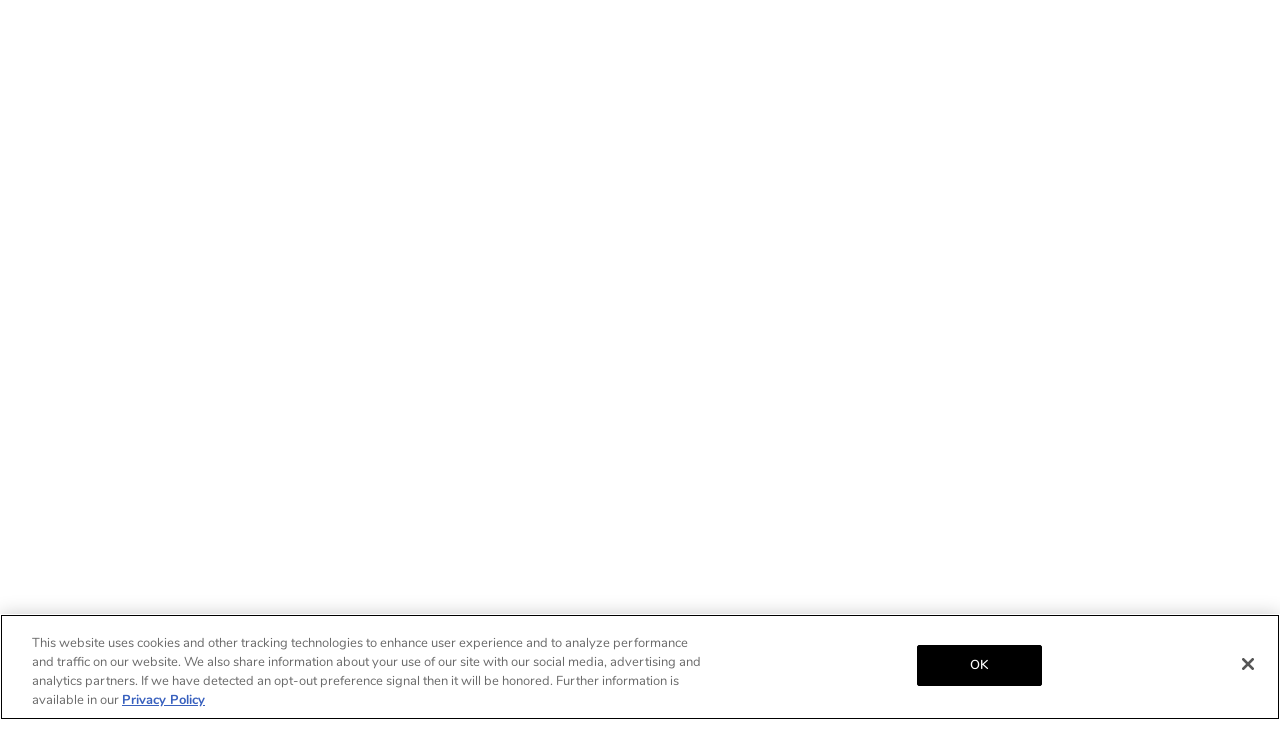

--- FILE ---
content_type: text/html; charset=utf-8
request_url: https://www.mohawkflooring.com/shop/Resilient/detail/RM905/Leighton_II/220/Sand_Dollar_Oak?productLine=UltimateFlex%20Select
body_size: 34337
content:
<!DOCTYPE html><html lang="en" data-critters-container><head><base href="/">
		<meta charset="utf-8">
		<title>MohawkFlooring</title>

		<meta name="viewport" content="width=device-width,initial-scale=1,maximum-scale=1,user-scalable=0">

		<link rel="icon" type="image/x-icon" href="favicon.ico" crossorigin>
		<!-- <link rel="preconnect" href="https://fonts.gstatic.com" /> -->
		<!-- <link
			rel="preload"
			href="https://fonts.googleapis.com/icon?family=Material+Icons"
			as="style"
			onload="this.onload=null;this.rel='stylesheet'"
		/> -->
		<meta name="theme-color" content="#1976d2">
		<!-- <link
			href="https://fonts.googleapis.com/css2?family=Roboto:wght@300;400;500&display=swap"
			rel="stylesheet"
		/> -->
		<!-- <link
			href="https://fonts.googleapis.com/css?family=Lato"
			rel="stylesheet"
		/> -->

		<!-- <meta
			name="google-site-verification"
			content="y_eokX9R5UU54ZYGW_zB-6rLIEYqgJlFtXievbE0cQA"
		/> -->
		<!-- Google Tag Manager -->
		<!-- <script>(function(w,d,s,l,i){w[l]=w[l]||[];w[l].push({'gtm.start':
			new Date().getTime(),event:'gtm.js'});var f=d.getElementsByTagName(s)[0],
			j=d.createElement(s),dl=l!='dataLayer'?'&l='+l:'';j.async=true;j.src=
			'https://www.googletagmanager.com/gtm.js?id='+i+dl;f.parentNode.insertBefore(j,f);
			})(window,document,'script','dataLayer','GTM-W8CF4HW');</script> -->
		<!-- End Google Tag Manager -->
		<!-- JH search console verification -->

		<!-- Start - Page Title Rewrite - homepage only -->
		<!-- <script type="text/javascript">
			var is_root = location.pathname;
			if (is_root == '/') {
				var newTitle =
					'Mohawk Flooring | Official Site | Carpet, Wood, Tile, Vinyl, Rugs, Flooring';
				if (document.title != newTitle) {
					document.title = newTitle;
				}
			}
		</script> -->
		<!-- <script src="https://maps.googleapis.com/maps/api/js?key=AIzaSyCpvSspDOkr2F3ekbb5yC_w4baAxcLofmQ&libraries=places"></script> -->

		<!-- <style>
			
		</style> -->
		<!-- <script
		type="text/javascript"
		src="https://cdn.roomvo.com/static/scripts/b2b/mohawkflooring.js"
		async
	></script> -->
		<!-- <script type="text/javascript">
  !function(a,b,c,d,e,f,g,h){a.RaygunObject=e,a[e]=a[e]||function(){
  (a[e].o=a[e].o||[]).push(arguments)},f=b.createElement(c),g=b.getElementsByTagName(c)[0],
  f.async=1,f.src=d,g.parentNode.insertBefore(f,g),h=a.onerror,a.onerror=function(b,c,d,f,g){
  h&&h(b,c,d,f,g),g||(g=new Error(b)),a[e].q=a[e].q||[],a[e].q.push({
  e:g})}}(window,document,"script","//cdn.raygun.io/raygun4js/raygun.min.js","rg4js");
</script> -->

		<!-- <script charset="utf-8" type="text/javascript" src="//js.hsforms.net/forms/embed/v2.js"></script> -->
		<!-- OneTrust Cookies Consent Notice start for mohawkflooring.com -->

		<!-- OneTrust Cookies Consent Notice end for mohawkflooring.com -->

		<script>
// akam-sw.js install script version 1.3.6
"serviceWorker"in navigator&&"find"in[]&&function(){var e=new Promise(function(e){"complete"===document.readyState||!1?e():(window.addEventListener("load",function(){e()}),setTimeout(function(){"complete"!==document.readyState&&e()},1e4))}),n=window.akamServiceWorkerInvoked,r="1.3.6";if(n)aka3pmLog("akam-setup already invoked");else{window.akamServiceWorkerInvoked=!0,window.aka3pmLog=function(){window.akamServiceWorkerDebug&&console.log.apply(console,arguments)};function o(e){(window.BOOMR_mq=window.BOOMR_mq||[]).push(["addVar",{"sm.sw.s":e,"sm.sw.v":r}])}var i="/akam-sw.js",a=new Map;navigator.serviceWorker.addEventListener("message",function(e){var n,r,o=e.data;if(o.isAka3pm)if(o.command){var i=(n=o.command,(r=a.get(n))&&r.length>0?r.shift():null);i&&i(e.data.response)}else if(o.commandToClient)switch(o.commandToClient){case"enableDebug":window.akamServiceWorkerDebug||(window.akamServiceWorkerDebug=!0,aka3pmLog("Setup script debug enabled via service worker message"),v());break;case"boomerangMQ":o.payload&&(window.BOOMR_mq=window.BOOMR_mq||[]).push(o.payload)}aka3pmLog("akam-sw message: "+JSON.stringify(e.data))});var t=function(e){return new Promise(function(n){var r,o;r=e.command,o=n,a.has(r)||a.set(r,[]),a.get(r).push(o),navigator.serviceWorker.controller&&(e.isAka3pm=!0,navigator.serviceWorker.controller.postMessage(e))})},c=function(e){return t({command:"navTiming",navTiming:e})},s=null,m={},d=function(){var e=i;return s&&(e+="?othersw="+encodeURIComponent(s)),function(e,n){return new Promise(function(r,i){aka3pmLog("Registering service worker with URL: "+e),navigator.serviceWorker.register(e,n).then(function(e){aka3pmLog("ServiceWorker registration successful with scope: ",e.scope),r(e),o(1)}).catch(function(e){aka3pmLog("ServiceWorker registration failed: ",e),o(0),i(e)})})}(e,m)},g=navigator.serviceWorker.__proto__.register;if(navigator.serviceWorker.__proto__.register=function(n,r){return n.includes(i)?g.call(this,n,r):(aka3pmLog("Overriding registration of service worker for: "+n),s=new URL(n,window.location.href),m=r,navigator.serviceWorker.controller?new Promise(function(n,r){var o=navigator.serviceWorker.controller.scriptURL;if(o.includes(i)){var a=encodeURIComponent(s);o.includes(a)?(aka3pmLog("Cancelling registration as we already integrate other SW: "+s),navigator.serviceWorker.getRegistration().then(function(e){n(e)})):e.then(function(){aka3pmLog("Unregistering existing 3pm service worker"),navigator.serviceWorker.getRegistration().then(function(e){e.unregister().then(function(){return d()}).then(function(e){n(e)}).catch(function(e){r(e)})})})}else aka3pmLog("Cancelling registration as we already have akam-sw.js installed"),navigator.serviceWorker.getRegistration().then(function(e){n(e)})}):g.call(this,n,r))},navigator.serviceWorker.controller){var u=navigator.serviceWorker.controller.scriptURL;u.includes("/akam-sw.js")||u.includes("/akam-sw-preprod.js")||u.includes("/threepm-sw.js")||(aka3pmLog("Detected existing service worker. Removing and re-adding inside akam-sw.js"),s=new URL(u,window.location.href),e.then(function(){navigator.serviceWorker.getRegistration().then(function(e){m={scope:e.scope},e.unregister(),d()})}))}else e.then(function(){window.akamServiceWorkerPreprod&&(i="/akam-sw-preprod.js"),d()});if(window.performance){var w=window.performance.timing,l=w.responseEnd-w.responseStart;c(l)}e.then(function(){t({command:"pageLoad"})});var k=!1;function v(){window.akamServiceWorkerDebug&&!k&&(k=!0,aka3pmLog("Initializing debug functions at window scope"),window.aka3pmInjectSwPolicy=function(e){return t({command:"updatePolicy",policy:e})},window.aka3pmDisableInjectedPolicy=function(){return t({command:"disableInjectedPolicy"})},window.aka3pmDeleteInjectedPolicy=function(){return t({command:"deleteInjectedPolicy"})},window.aka3pmGetStateAsync=function(){return t({command:"getState"})},window.aka3pmDumpState=function(){aka3pmGetStateAsync().then(function(e){aka3pmLog(JSON.stringify(e,null,"\t"))})},window.aka3pmInjectTiming=function(e){return c(e)},window.aka3pmUpdatePolicyFromNetwork=function(){return t({command:"pullPolicyFromNetwork"})})}v()}}();</script>
<script type="text/javascript" src="https://cdn.cookielaw.org/consent/01900def-840a-77af-a112-a7f8bed8573a/OtAutoBlock.js"></script>
		<script>
			(function(){if(!window.chatbase||window.chatbase("getState")!=="initialized"){window.chatbase=(...arguments)=>{if(!window.chatbase.q){window.chatbase.q=[]}window.chatbase.q.push(arguments)};window.chatbase=new Proxy(window.chatbase,{get(target,prop){if(prop==="q"){return target.q}return(...args)=>target(prop,...args)}})}const onLoad=function(){const script=document.createElement("script");script.src="https://chatbot.roomvo.com/embed.min.js";script.id="nrV64YkbNOb4hpmRQgVU8";script.domain="chatbot.roomvo.com";document.body.appendChild(script)};if(document.readyState==="complete"){onLoad()}else{window.addEventListener("load",onLoad)}})();
		</script>

	<style>@font-face{font-family:Nunito;src:url(/assets/fonts/nunito/Nunito-ExtraLight.otf) format("opentype"),url(/assets/fonts/nunito/Nunito-ExtraLight.otf) format("opentype");font-weight:200;font-style:normal;font-display:fallback}@font-face{font-family:Nunito;src:url(/assets/fonts/nunito/Nunito-Light.otf) format("opentype"),url(/assets/fonts/nunito/Nunito-Light.otf) format("opentype");font-weight:300;font-style:normal;font-display:fallback}@font-face{font-family:Nunito;src:url(/assets/fonts/nunito/Nunito-Regular.otf) format("opentype"),url(/assets/fonts/nunito/Nunito-Regular.otf) format("opentype");font-weight:400;font-style:normal;font-display:fallback}@font-face{font-family:Nunito;src:url(/assets/fonts/nunito/Nunito-SemiBold.otf) format("opentype"),url(/assets/fonts/nunito/Nunito-SemiBold.otf) format("opentype");font-weight:600;font-style:normal;font-display:fallback}@font-face{font-family:Nunito;src:url(/assets/fonts/nunito/Nunito-Bold.otf) format("opentype"),url(/assets/fonts/nunito/Nunito-Bold.otf) format("opentype");font-weight:700;font-style:normal;font-display:fallback}@font-face{font-family:Nunito;src:url(/assets/fonts/nunito/Nunito-ExtraBold.otf) format("opentype"),url(/assets/fonts/nunito/Nunito-ExtraBold.otf) format("opentype");font-weight:800;font-style:normal;font-display:fallback}@font-face{font-family:Nunito;src:url(/assets/fonts/nunito/Nunito-Black.otf) format("opentype"),url(/assets/fonts/nunito/Nunito-Black.otf) format("opentype");font-weight:900;font-style:normal;font-display:fallback}@font-face{font-family:Nunito;src:url(/assets/fonts/nunito/Nunito-ExtraLight.otf) format("opentype"),url(/assets/fonts/nunito/Nunito-ExtraLight.otf) format("opentype");font-weight:200;font-style:normal;font-display:fallback}@font-face{font-family:Nunito;src:url(/assets/fonts/nunito/Nunito-Light.otf) format("opentype"),url(/assets/fonts/nunito/Nunito-Light.otf) format("opentype");font-weight:300;font-style:normal;font-display:fallback}@font-face{font-family:Nunito;src:url(/assets/fonts/nunito/Nunito-Regular.otf) format("opentype"),url(/assets/fonts/nunito/Nunito-Regular.otf) format("opentype");font-weight:400;font-style:normal;font-display:fallback}@font-face{font-family:Nunito;src:url(/assets/fonts/nunito/Nunito-SemiBold.otf) format("opentype"),url(/assets/fonts/nunito/Nunito-SemiBold.otf) format("opentype");font-weight:600;font-style:normal;font-display:fallback}@font-face{font-family:Nunito;src:url(/assets/fonts/nunito/Nunito-Bold.otf) format("opentype"),url(/assets/fonts/nunito/Nunito-Bold.otf) format("opentype");font-weight:700;font-style:normal;font-display:fallback}@font-face{font-family:Nunito;src:url(/assets/fonts/nunito/Nunito-ExtraBold.otf) format("opentype"),url(/assets/fonts/nunito/Nunito-ExtraBold.otf) format("opentype");font-weight:800;font-style:normal;font-display:fallback}@font-face{font-family:Nunito;src:url(/assets/fonts/nunito/Nunito-Black.otf) format("opentype"),url(/assets/fonts/nunito/Nunito-Black.otf) format("opentype");font-weight:900;font-style:normal;font-display:fallback}@font-face{font-family:Nunito;src:url(/assets/fonts/nunito/Nunito-ExtraLight.otf) format("opentype"),url(/assets/fonts/nunito/Nunito-ExtraLight.otf) format("opentype");font-weight:200;font-style:normal;font-display:fallback}@font-face{font-family:Nunito;src:url(/assets/fonts/nunito/Nunito-Light.otf) format("opentype"),url(/assets/fonts/nunito/Nunito-Light.otf) format("opentype");font-weight:300;font-style:normal;font-display:fallback}@font-face{font-family:Nunito;src:url(/assets/fonts/nunito/Nunito-Regular.otf) format("opentype"),url(/assets/fonts/nunito/Nunito-Regular.otf) format("opentype");font-weight:400;font-style:normal;font-display:fallback}@font-face{font-family:Nunito;src:url(/assets/fonts/nunito/Nunito-SemiBold.otf) format("opentype"),url(/assets/fonts/nunito/Nunito-SemiBold.otf) format("opentype");font-weight:600;font-style:normal;font-display:fallback}@font-face{font-family:Nunito;src:url(/assets/fonts/nunito/Nunito-Bold.otf) format("opentype"),url(/assets/fonts/nunito/Nunito-Bold.otf) format("opentype");font-weight:700;font-style:normal;font-display:fallback}@font-face{font-family:Nunito;src:url(/assets/fonts/nunito/Nunito-ExtraBold.otf) format("opentype"),url(/assets/fonts/nunito/Nunito-ExtraBold.otf) format("opentype");font-weight:800;font-style:normal;font-display:fallback}@font-face{font-family:Nunito;src:url(/assets/fonts/nunito/Nunito-Black.otf) format("opentype"),url(/assets/fonts/nunito/Nunito-Black.otf) format("opentype");font-weight:900;font-style:normal;font-display:fallback}@font-face{font-family:Nunito;src:url(/assets/fonts/nunito/Nunito-ExtraLight.otf) format("opentype"),url(/assets/fonts/nunito/Nunito-ExtraLight.otf) format("opentype");font-weight:200;font-style:normal;font-display:fallback}@font-face{font-family:Nunito;src:url(/assets/fonts/nunito/Nunito-Light.otf) format("opentype"),url(/assets/fonts/nunito/Nunito-Light.otf) format("opentype");font-weight:300;font-style:normal;font-display:fallback}@font-face{font-family:Nunito;src:url(/assets/fonts/nunito/Nunito-Regular.otf) format("opentype"),url(/assets/fonts/nunito/Nunito-Regular.otf) format("opentype");font-weight:400;font-style:normal;font-display:fallback}@font-face{font-family:Nunito;src:url(/assets/fonts/nunito/Nunito-SemiBold.otf) format("opentype"),url(/assets/fonts/nunito/Nunito-SemiBold.otf) format("opentype");font-weight:600;font-style:normal;font-display:fallback}@font-face{font-family:Nunito;src:url(/assets/fonts/nunito/Nunito-Bold.otf) format("opentype"),url(/assets/fonts/nunito/Nunito-Bold.otf) format("opentype");font-weight:700;font-style:normal;font-display:fallback}@font-face{font-family:Nunito;src:url(/assets/fonts/nunito/Nunito-ExtraBold.otf) format("opentype"),url(/assets/fonts/nunito/Nunito-ExtraBold.otf) format("opentype");font-weight:800;font-style:normal;font-display:fallback}@font-face{font-family:Nunito;src:url(/assets/fonts/nunito/Nunito-Black.otf) format("opentype"),url(/assets/fonts/nunito/Nunito-Black.otf) format("opentype");font-weight:900;font-style:normal;font-display:fallback}@font-face{font-family:Nunito;src:url(/assets/fonts/nunito/Nunito-ExtraLight.otf) format("opentype"),url(/assets/fonts/nunito/Nunito-ExtraLight.otf) format("opentype");font-weight:200;font-style:normal;font-display:fallback}@font-face{font-family:Nunito;src:url(/assets/fonts/nunito/Nunito-Light.otf) format("opentype"),url(/assets/fonts/nunito/Nunito-Light.otf) format("opentype");font-weight:300;font-style:normal;font-display:fallback}@font-face{font-family:Nunito;src:url(/assets/fonts/nunito/Nunito-Regular.otf) format("opentype"),url(/assets/fonts/nunito/Nunito-Regular.otf) format("opentype");font-weight:400;font-style:normal;font-display:fallback}@font-face{font-family:Nunito;src:url(/assets/fonts/nunito/Nunito-SemiBold.otf) format("opentype"),url(/assets/fonts/nunito/Nunito-SemiBold.otf) format("opentype");font-weight:600;font-style:normal;font-display:fallback}@font-face{font-family:Nunito;src:url(/assets/fonts/nunito/Nunito-Bold.otf) format("opentype"),url(/assets/fonts/nunito/Nunito-Bold.otf) format("opentype");font-weight:700;font-style:normal;font-display:fallback}@font-face{font-family:Nunito;src:url(/assets/fonts/nunito/Nunito-ExtraBold.otf) format("opentype"),url(/assets/fonts/nunito/Nunito-ExtraBold.otf) format("opentype");font-weight:800;font-style:normal;font-display:fallback}@font-face{font-family:Nunito;src:url(/assets/fonts/nunito/Nunito-Black.otf) format("opentype"),url(/assets/fonts/nunito/Nunito-Black.otf) format("opentype");font-weight:900;font-style:normal;font-display:fallback}/*!
 * Functions for recalculating font units
 */html{--mat-ripple-color: rgba(0, 0, 0, .1)}html{--mat-option-selected-state-label-text-color: #3f51b5;--mat-option-label-text-color: rgba(0, 0, 0, .87);--mat-option-hover-state-layer-color: rgba(0, 0, 0, .04);--mat-option-focus-state-layer-color: rgba(0, 0, 0, .04);--mat-option-selected-state-layer-color: rgba(0, 0, 0, .04)}html{--mat-optgroup-label-text-color: rgba(0, 0, 0, .87)}html{--mat-full-pseudo-checkbox-selected-icon-color: #448aff;--mat-full-pseudo-checkbox-selected-checkmark-color: #fafafa;--mat-full-pseudo-checkbox-unselected-icon-color: rgba(0, 0, 0, .54);--mat-full-pseudo-checkbox-disabled-selected-checkmark-color: #fafafa;--mat-full-pseudo-checkbox-disabled-unselected-icon-color: #b0b0b0;--mat-full-pseudo-checkbox-disabled-selected-icon-color: #b0b0b0;--mat-minimal-pseudo-checkbox-selected-checkmark-color: #448aff;--mat-minimal-pseudo-checkbox-disabled-selected-checkmark-color: #b0b0b0}html{--mat-app-background-color: #fafafa;--mat-app-text-color: rgba(0, 0, 0, .87)}html{--mat-option-label-text-font: Nunito, Helvetica, sans-serif;--mat-option-label-text-line-height: 20px;--mat-option-label-text-size: 14px;--mat-option-label-text-tracking: normal;--mat-option-label-text-weight: 400}html{--mat-optgroup-label-text-font: Nunito, Helvetica, sans-serif;--mat-optgroup-label-text-line-height: 20px;--mat-optgroup-label-text-size: 14px;--mat-optgroup-label-text-tracking: normal;--mat-optgroup-label-text-weight: 400}html{--mdc-elevated-card-container-shape: 4px;--mdc-outlined-card-container-shape: 4px;--mdc-outlined-card-outline-width: 1px}html{--mdc-elevated-card-container-color: white;--mdc-elevated-card-container-elevation: 0px 2px 1px -1px rgba(0, 0, 0, .2), 0px 1px 1px 0px rgba(0, 0, 0, .14), 0px 1px 3px 0px rgba(0, 0, 0, .12);--mdc-outlined-card-container-color: white;--mdc-outlined-card-outline-color: rgba(0, 0, 0, .12);--mdc-outlined-card-container-elevation: 0px 0px 0px 0px rgba(0, 0, 0, .2), 0px 0px 0px 0px rgba(0, 0, 0, .14), 0px 0px 0px 0px rgba(0, 0, 0, .12);--mat-card-subtitle-text-color: rgba(0, 0, 0, .54)}html{--mat-card-title-text-font: Nunito, Helvetica, sans-serif;--mat-card-title-text-line-height: 32px;--mat-card-title-text-size: 20px;--mat-card-title-text-tracking: normal;--mat-card-title-text-weight: 500;--mat-card-subtitle-text-font: Nunito, Helvetica, sans-serif;--mat-card-subtitle-text-line-height: 24px;--mat-card-subtitle-text-size: 15px;--mat-card-subtitle-text-tracking: normal;--mat-card-subtitle-text-weight: 400}html{--mdc-linear-progress-active-indicator-height: 4px;--mdc-linear-progress-track-height: 4px;--mdc-linear-progress-track-shape: 0}html{--mdc-plain-tooltip-container-shape: 4px;--mdc-plain-tooltip-supporting-text-line-height: 16px}html{--mdc-plain-tooltip-container-color: #616161;--mdc-plain-tooltip-supporting-text-color: #fff}html{--mdc-plain-tooltip-supporting-text-font: Nunito, Helvetica, sans-serif;--mdc-plain-tooltip-supporting-text-size: 12px;--mdc-plain-tooltip-supporting-text-weight: 400;--mdc-plain-tooltip-supporting-text-tracking: normal}html{--mdc-filled-text-field-active-indicator-height: 1px;--mdc-filled-text-field-focus-active-indicator-height: 2px;--mdc-filled-text-field-container-shape: 4px;--mdc-outlined-text-field-outline-width: 1px;--mdc-outlined-text-field-focus-outline-width: 2px;--mdc-outlined-text-field-container-shape: 4px}html{--mdc-filled-text-field-caret-color: #3f51b5;--mdc-filled-text-field-focus-active-indicator-color: #3f51b5;--mdc-filled-text-field-focus-label-text-color: rgba(63, 81, 181, .87);--mdc-filled-text-field-container-color: whitesmoke;--mdc-filled-text-field-disabled-container-color: #fafafa;--mdc-filled-text-field-label-text-color: rgba(0, 0, 0, .6);--mdc-filled-text-field-hover-label-text-color: rgba(0, 0, 0, .6);--mdc-filled-text-field-disabled-label-text-color: rgba(0, 0, 0, .38);--mdc-filled-text-field-input-text-color: rgba(0, 0, 0, .87);--mdc-filled-text-field-disabled-input-text-color: rgba(0, 0, 0, .38);--mdc-filled-text-field-input-text-placeholder-color: rgba(0, 0, 0, .6);--mdc-filled-text-field-error-hover-label-text-color: #f44336;--mdc-filled-text-field-error-focus-label-text-color: #f44336;--mdc-filled-text-field-error-label-text-color: #f44336;--mdc-filled-text-field-error-caret-color: #f44336;--mdc-filled-text-field-active-indicator-color: rgba(0, 0, 0, .42);--mdc-filled-text-field-disabled-active-indicator-color: rgba(0, 0, 0, .06);--mdc-filled-text-field-hover-active-indicator-color: rgba(0, 0, 0, .87);--mdc-filled-text-field-error-active-indicator-color: #f44336;--mdc-filled-text-field-error-focus-active-indicator-color: #f44336;--mdc-filled-text-field-error-hover-active-indicator-color: #f44336;--mdc-outlined-text-field-caret-color: #3f51b5;--mdc-outlined-text-field-focus-outline-color: #3f51b5;--mdc-outlined-text-field-focus-label-text-color: rgba(63, 81, 181, .87);--mdc-outlined-text-field-label-text-color: rgba(0, 0, 0, .6);--mdc-outlined-text-field-hover-label-text-color: rgba(0, 0, 0, .6);--mdc-outlined-text-field-disabled-label-text-color: rgba(0, 0, 0, .38);--mdc-outlined-text-field-input-text-color: rgba(0, 0, 0, .87);--mdc-outlined-text-field-disabled-input-text-color: rgba(0, 0, 0, .38);--mdc-outlined-text-field-input-text-placeholder-color: rgba(0, 0, 0, .6);--mdc-outlined-text-field-error-caret-color: #f44336;--mdc-outlined-text-field-error-focus-label-text-color: #f44336;--mdc-outlined-text-field-error-label-text-color: #f44336;--mdc-outlined-text-field-error-hover-label-text-color: #f44336;--mdc-outlined-text-field-outline-color: rgba(0, 0, 0, .38);--mdc-outlined-text-field-disabled-outline-color: rgba(0, 0, 0, .06);--mdc-outlined-text-field-hover-outline-color: rgba(0, 0, 0, .87);--mdc-outlined-text-field-error-focus-outline-color: #f44336;--mdc-outlined-text-field-error-hover-outline-color: #f44336;--mdc-outlined-text-field-error-outline-color: #f44336;--mat-form-field-focus-select-arrow-color: rgba(63, 81, 181, .87);--mat-form-field-disabled-input-text-placeholder-color: rgba(0, 0, 0, .38);--mat-form-field-state-layer-color: rgba(0, 0, 0, .87);--mat-form-field-error-text-color: #f44336;--mat-form-field-select-option-text-color: inherit;--mat-form-field-select-disabled-option-text-color: GrayText;--mat-form-field-leading-icon-color: unset;--mat-form-field-disabled-leading-icon-color: unset;--mat-form-field-trailing-icon-color: unset;--mat-form-field-disabled-trailing-icon-color: unset;--mat-form-field-error-focus-trailing-icon-color: unset;--mat-form-field-error-hover-trailing-icon-color: unset;--mat-form-field-error-trailing-icon-color: unset;--mat-form-field-enabled-select-arrow-color: rgba(0, 0, 0, .54);--mat-form-field-disabled-select-arrow-color: rgba(0, 0, 0, .38);--mat-form-field-hover-state-layer-opacity: .04;--mat-form-field-focus-state-layer-opacity: .08}html{--mat-form-field-container-height: 56px;--mat-form-field-filled-label-display: block;--mat-form-field-container-vertical-padding: 16px;--mat-form-field-filled-with-label-container-padding-top: 24px;--mat-form-field-filled-with-label-container-padding-bottom: 8px}html{--mdc-filled-text-field-label-text-font: Nunito, Helvetica, sans-serif;--mdc-filled-text-field-label-text-size: 14px;--mdc-filled-text-field-label-text-tracking: normal;--mdc-filled-text-field-label-text-weight: 400;--mdc-outlined-text-field-label-text-font: Nunito, Helvetica, sans-serif;--mdc-outlined-text-field-label-text-size: 14px;--mdc-outlined-text-field-label-text-tracking: normal;--mdc-outlined-text-field-label-text-weight: 400;--mat-form-field-container-text-font: Nunito, Helvetica, sans-serif;--mat-form-field-container-text-line-height: 20px;--mat-form-field-container-text-size: 14px;--mat-form-field-container-text-tracking: normal;--mat-form-field-container-text-weight: 400;--mat-form-field-outlined-label-text-populated-size: 14px;--mat-form-field-subscript-text-font: Nunito, Helvetica, sans-serif;--mat-form-field-subscript-text-line-height: 20px;--mat-form-field-subscript-text-size: 12px;--mat-form-field-subscript-text-tracking: normal;--mat-form-field-subscript-text-weight: 400}html{--mat-select-container-elevation-shadow: 0px 5px 5px -3px rgba(0, 0, 0, .2), 0px 8px 10px 1px rgba(0, 0, 0, .14), 0px 3px 14px 2px rgba(0, 0, 0, .12)}html{--mat-select-panel-background-color: white;--mat-select-enabled-trigger-text-color: rgba(0, 0, 0, .87);--mat-select-disabled-trigger-text-color: rgba(0, 0, 0, .38);--mat-select-placeholder-text-color: rgba(0, 0, 0, .6);--mat-select-enabled-arrow-color: rgba(0, 0, 0, .54);--mat-select-disabled-arrow-color: rgba(0, 0, 0, .38);--mat-select-focused-arrow-color: rgba(63, 81, 181, .87);--mat-select-invalid-arrow-color: rgba(244, 67, 54, .87)}html{--mat-select-arrow-transform: translateY(-8px)}html{--mat-select-trigger-text-font: Nunito, Helvetica, sans-serif;--mat-select-trigger-text-line-height: 20px;--mat-select-trigger-text-size: 14px;--mat-select-trigger-text-tracking: normal;--mat-select-trigger-text-weight: 400}html{--mat-autocomplete-container-shape: 4px;--mat-autocomplete-container-elevation-shadow: 0px 5px 5px -3px rgba(0, 0, 0, .2), 0px 8px 10px 1px rgba(0, 0, 0, .14), 0px 3px 14px 2px rgba(0, 0, 0, .12)}html{--mat-autocomplete-background-color: white}html{--mdc-dialog-container-elevation-shadow: 0px 11px 15px -7px rgba(0, 0, 0, .2), 0px 24px 38px 3px rgba(0, 0, 0, .14), 0px 9px 46px 8px rgba(0, 0, 0, .12);--mdc-dialog-container-shadow-color: #000;--mdc-dialog-container-shape: 4px;--mat-dialog-container-max-width: 80vw;--mat-dialog-container-small-max-width: 80vw;--mat-dialog-container-min-width: 0;--mat-dialog-actions-alignment: start;--mat-dialog-actions-padding: 8px;--mat-dialog-content-padding: 20px 24px;--mat-dialog-with-actions-content-padding: 20px 24px;--mat-dialog-headline-padding: 0 24px 9px}html{--mdc-dialog-container-color: white;--mdc-dialog-subhead-color: rgba(0, 0, 0, .87);--mdc-dialog-supporting-text-color: rgba(0, 0, 0, .6)}html{--mdc-dialog-subhead-font: Nunito, Helvetica, sans-serif;--mdc-dialog-subhead-line-height: 32px;--mdc-dialog-subhead-size: 20px;--mdc-dialog-subhead-weight: 500;--mdc-dialog-subhead-tracking: normal;--mdc-dialog-supporting-text-font: Nunito, Helvetica, sans-serif;--mdc-dialog-supporting-text-line-height: 20px;--mdc-dialog-supporting-text-size: 14px;--mdc-dialog-supporting-text-weight: 400;--mdc-dialog-supporting-text-tracking: normal}html{--mdc-switch-disabled-selected-icon-opacity: .38;--mdc-switch-disabled-track-opacity: .12;--mdc-switch-disabled-unselected-icon-opacity: .38;--mdc-switch-handle-height: 20px;--mdc-switch-handle-shape: 10px;--mdc-switch-handle-width: 20px;--mdc-switch-selected-icon-size: 18px;--mdc-switch-track-height: 14px;--mdc-switch-track-shape: 7px;--mdc-switch-track-width: 36px;--mdc-switch-unselected-icon-size: 18px;--mdc-switch-selected-focus-state-layer-opacity: .12;--mdc-switch-selected-hover-state-layer-opacity: .04;--mdc-switch-selected-pressed-state-layer-opacity: .1;--mdc-switch-unselected-focus-state-layer-opacity: .12;--mdc-switch-unselected-hover-state-layer-opacity: .04;--mdc-switch-unselected-pressed-state-layer-opacity: .1;--mat-switch-disabled-selected-handle-opacity: .38;--mat-switch-disabled-unselected-handle-opacity: .38;--mat-switch-unselected-handle-size: 20px;--mat-switch-selected-handle-size: 20px;--mat-switch-pressed-handle-size: 20px;--mat-switch-with-icon-handle-size: 20px;--mat-switch-selected-handle-horizontal-margin: 0;--mat-switch-selected-with-icon-handle-horizontal-margin: 0;--mat-switch-selected-pressed-handle-horizontal-margin: 0;--mat-switch-unselected-handle-horizontal-margin: 0;--mat-switch-unselected-with-icon-handle-horizontal-margin: 0;--mat-switch-unselected-pressed-handle-horizontal-margin: 0;--mat-switch-visible-track-opacity: 1;--mat-switch-hidden-track-opacity: 1;--mat-switch-visible-track-transition: transform 75ms 0ms cubic-bezier(0, 0, .2, 1);--mat-switch-hidden-track-transition: transform 75ms 0ms cubic-bezier(.4, 0, .6, 1);--mat-switch-track-outline-width: 1px;--mat-switch-track-outline-color: transparent;--mat-switch-selected-track-outline-width: 1px;--mat-switch-disabled-unselected-track-outline-width: 1px;--mat-switch-disabled-unselected-track-outline-color: transparent}html{--mdc-switch-selected-focus-state-layer-color: #3949ab;--mdc-switch-selected-handle-color: #3949ab;--mdc-switch-selected-hover-state-layer-color: #3949ab;--mdc-switch-selected-pressed-state-layer-color: #3949ab;--mdc-switch-selected-focus-handle-color: #1a237e;--mdc-switch-selected-hover-handle-color: #1a237e;--mdc-switch-selected-pressed-handle-color: #1a237e;--mdc-switch-selected-focus-track-color: #7986cb;--mdc-switch-selected-hover-track-color: #7986cb;--mdc-switch-selected-pressed-track-color: #7986cb;--mdc-switch-selected-track-color: #7986cb;--mdc-switch-disabled-selected-handle-color: #424242;--mdc-switch-disabled-selected-icon-color: #fff;--mdc-switch-disabled-selected-track-color: #424242;--mdc-switch-disabled-unselected-handle-color: #424242;--mdc-switch-disabled-unselected-icon-color: #fff;--mdc-switch-disabled-unselected-track-color: #424242;--mdc-switch-handle-surface-color: var(--mdc-theme-surface, #fff);--mdc-switch-handle-elevation-shadow: 0px 2px 1px -1px rgba(0, 0, 0, .2), 0px 1px 1px 0px rgba(0, 0, 0, .14), 0px 1px 3px 0px rgba(0, 0, 0, .12);--mdc-switch-handle-shadow-color: black;--mdc-switch-disabled-handle-elevation-shadow: 0px 0px 0px 0px rgba(0, 0, 0, .2), 0px 0px 0px 0px rgba(0, 0, 0, .14), 0px 0px 0px 0px rgba(0, 0, 0, .12);--mdc-switch-selected-icon-color: #fff;--mdc-switch-unselected-focus-handle-color: #212121;--mdc-switch-unselected-focus-state-layer-color: #424242;--mdc-switch-unselected-focus-track-color: #e0e0e0;--mdc-switch-unselected-handle-color: #616161;--mdc-switch-unselected-hover-handle-color: #212121;--mdc-switch-unselected-hover-state-layer-color: #424242;--mdc-switch-unselected-hover-track-color: #e0e0e0;--mdc-switch-unselected-icon-color: #fff;--mdc-switch-unselected-pressed-handle-color: #212121;--mdc-switch-unselected-pressed-state-layer-color: #424242;--mdc-switch-unselected-pressed-track-color: #e0e0e0;--mdc-switch-unselected-track-color: #e0e0e0;--mdc-switch-disabled-label-text-color: rgba(0, 0, 0, .38)}html{--mdc-switch-state-layer-size: 40px}html{--mdc-radio-disabled-selected-icon-opacity: .38;--mdc-radio-disabled-unselected-icon-opacity: .38;--mdc-radio-state-layer-size: 40px}html{--mdc-radio-state-layer-size: 40px;--mat-radio-touch-target-display: block}html{--mat-slider-value-indicator-width: auto;--mat-slider-value-indicator-height: 32px;--mat-slider-value-indicator-caret-display: block;--mat-slider-value-indicator-border-radius: 4px;--mat-slider-value-indicator-padding: 0 12px;--mat-slider-value-indicator-text-transform: none;--mat-slider-value-indicator-container-transform: translateX(-50%);--mdc-slider-active-track-height: 6px;--mdc-slider-active-track-shape: 9999px;--mdc-slider-handle-height: 20px;--mdc-slider-handle-shape: 50%;--mdc-slider-handle-width: 20px;--mdc-slider-inactive-track-height: 4px;--mdc-slider-inactive-track-shape: 9999px;--mdc-slider-with-overlap-handle-outline-width: 1px;--mdc-slider-with-tick-marks-active-container-opacity: .6;--mdc-slider-with-tick-marks-container-shape: 50%;--mdc-slider-with-tick-marks-container-size: 2px;--mdc-slider-with-tick-marks-inactive-container-opacity: .6}html{--mdc-slider-handle-color: #3f51b5;--mdc-slider-focus-handle-color: #3f51b5;--mdc-slider-hover-handle-color: #3f51b5;--mdc-slider-active-track-color: #3f51b5;--mdc-slider-inactive-track-color: #3f51b5;--mdc-slider-with-tick-marks-inactive-container-color: #3f51b5;--mdc-slider-with-tick-marks-active-container-color: white;--mdc-slider-disabled-active-track-color: #000;--mdc-slider-disabled-handle-color: #000;--mdc-slider-disabled-inactive-track-color: #000;--mdc-slider-label-container-color: #000;--mdc-slider-label-label-text-color: #fff;--mdc-slider-with-overlap-handle-outline-color: #fff;--mdc-slider-with-tick-marks-disabled-container-color: #000;--mdc-slider-handle-elevation: 0px 2px 1px -1px rgba(0, 0, 0, .2), 0px 1px 1px 0px rgba(0, 0, 0, .14), 0px 1px 3px 0px rgba(0, 0, 0, .12);--mat-slider-ripple-color: #3f51b5;--mat-slider-hover-state-layer-color: rgba(63, 81, 181, .05);--mat-slider-focus-state-layer-color: rgba(63, 81, 181, .2);--mat-slider-value-indicator-opacity: .6}html{--mdc-slider-label-label-text-font: Nunito, Helvetica, sans-serif;--mdc-slider-label-label-text-size: 15px;--mdc-slider-label-label-text-line-height: 24px;--mdc-slider-label-label-text-tracking: normal;--mdc-slider-label-label-text-weight: 400}html{--mat-menu-container-shape: 4px;--mat-menu-divider-bottom-spacing: 0;--mat-menu-divider-top-spacing: 0;--mat-menu-item-spacing: 16px;--mat-menu-item-icon-size: 24px;--mat-menu-item-leading-spacing: 16px;--mat-menu-item-trailing-spacing: 16px;--mat-menu-item-with-icon-leading-spacing: 16px;--mat-menu-item-with-icon-trailing-spacing: 16px}html{--mat-menu-item-label-text-color: rgba(0, 0, 0, .87);--mat-menu-item-icon-color: rgba(0, 0, 0, .87);--mat-menu-item-hover-state-layer-color: rgba(0, 0, 0, .04);--mat-menu-item-focus-state-layer-color: rgba(0, 0, 0, .04);--mat-menu-container-color: white;--mat-menu-divider-color: rgba(0, 0, 0, .12)}html{--mat-menu-item-label-text-font: Nunito, Helvetica, sans-serif;--mat-menu-item-label-text-size: 14px;--mat-menu-item-label-text-tracking: normal;--mat-menu-item-label-text-line-height: 20px;--mat-menu-item-label-text-weight: 400}html{--mdc-list-list-item-container-shape: 0;--mdc-list-list-item-leading-avatar-shape: 50%;--mdc-list-list-item-container-color: transparent;--mdc-list-list-item-selected-container-color: transparent;--mdc-list-list-item-leading-avatar-color: transparent;--mdc-list-list-item-leading-icon-size: 24px;--mdc-list-list-item-leading-avatar-size: 40px;--mdc-list-list-item-trailing-icon-size: 24px;--mdc-list-list-item-disabled-state-layer-color: transparent;--mdc-list-list-item-disabled-state-layer-opacity: 0;--mdc-list-list-item-disabled-label-text-opacity: .38;--mdc-list-list-item-disabled-leading-icon-opacity: .38;--mdc-list-list-item-disabled-trailing-icon-opacity: .38;--mat-list-active-indicator-color: transparent;--mat-list-active-indicator-shape: 4px}html{--mdc-list-list-item-label-text-color: rgba(0, 0, 0, .87);--mdc-list-list-item-supporting-text-color: rgba(0, 0, 0, .54);--mdc-list-list-item-leading-icon-color: rgba(0, 0, 0, .38);--mdc-list-list-item-trailing-supporting-text-color: rgba(0, 0, 0, .38);--mdc-list-list-item-trailing-icon-color: rgba(0, 0, 0, .38);--mdc-list-list-item-selected-trailing-icon-color: rgba(0, 0, 0, .38);--mdc-list-list-item-disabled-label-text-color: black;--mdc-list-list-item-disabled-leading-icon-color: black;--mdc-list-list-item-disabled-trailing-icon-color: black;--mdc-list-list-item-hover-label-text-color: rgba(0, 0, 0, .87);--mdc-list-list-item-hover-leading-icon-color: rgba(0, 0, 0, .38);--mdc-list-list-item-hover-trailing-icon-color: rgba(0, 0, 0, .38);--mdc-list-list-item-focus-label-text-color: rgba(0, 0, 0, .87);--mdc-list-list-item-hover-state-layer-color: black;--mdc-list-list-item-hover-state-layer-opacity: .04;--mdc-list-list-item-focus-state-layer-color: black;--mdc-list-list-item-focus-state-layer-opacity: .12}html{--mdc-list-list-item-one-line-container-height: 48px;--mdc-list-list-item-two-line-container-height: 64px;--mdc-list-list-item-three-line-container-height: 88px;--mat-list-list-item-leading-icon-start-space: 16px;--mat-list-list-item-leading-icon-end-space: 32px}html{--mdc-list-list-item-label-text-font: Nunito, Helvetica, sans-serif;--mdc-list-list-item-label-text-line-height: 20px;--mdc-list-list-item-label-text-size: 14px;--mdc-list-list-item-label-text-tracking: normal;--mdc-list-list-item-label-text-weight: 400;--mdc-list-list-item-supporting-text-font: Nunito, Helvetica, sans-serif;--mdc-list-list-item-supporting-text-line-height: 20px;--mdc-list-list-item-supporting-text-size: 12px;--mdc-list-list-item-supporting-text-tracking: normal;--mdc-list-list-item-supporting-text-weight: 400;--mdc-list-list-item-trailing-supporting-text-font: Nunito, Helvetica, sans-serif;--mdc-list-list-item-trailing-supporting-text-line-height: 20px;--mdc-list-list-item-trailing-supporting-text-size: 12px;--mdc-list-list-item-trailing-supporting-text-tracking: normal;--mdc-list-list-item-trailing-supporting-text-weight: 400}html{--mat-paginator-container-text-color: rgba(0, 0, 0, .87);--mat-paginator-container-background-color: white;--mat-paginator-enabled-icon-color: rgba(0, 0, 0, .54);--mat-paginator-disabled-icon-color: rgba(0, 0, 0, .12)}html{--mat-paginator-container-size: 56px;--mat-paginator-form-field-container-height: 40px;--mat-paginator-form-field-container-vertical-padding: 8px}html{--mat-paginator-container-text-font: Nunito, Helvetica, sans-serif;--mat-paginator-container-text-line-height: 20px;--mat-paginator-container-text-size: 12px;--mat-paginator-container-text-tracking: normal;--mat-paginator-container-text-weight: 400;--mat-paginator-select-trigger-text-size: 12px}html{--mdc-tab-indicator-active-indicator-height: 2px;--mdc-tab-indicator-active-indicator-shape: 0;--mdc-secondary-navigation-tab-container-height: 48px;--mat-tab-header-divider-color: transparent;--mat-tab-header-divider-height: 0}html{--mdc-checkbox-disabled-selected-checkmark-color: #fff;--mdc-checkbox-selected-focus-state-layer-opacity: .16;--mdc-checkbox-selected-hover-state-layer-opacity: .04;--mdc-checkbox-selected-pressed-state-layer-opacity: .16;--mdc-checkbox-unselected-focus-state-layer-opacity: .16;--mdc-checkbox-unselected-hover-state-layer-opacity: .04;--mdc-checkbox-unselected-pressed-state-layer-opacity: .16}html{--mdc-checkbox-disabled-selected-icon-color: rgba(0, 0, 0, .38);--mdc-checkbox-disabled-unselected-icon-color: rgba(0, 0, 0, .38);--mdc-checkbox-selected-checkmark-color: white;--mdc-checkbox-selected-focus-icon-color: #448aff;--mdc-checkbox-selected-hover-icon-color: #448aff;--mdc-checkbox-selected-icon-color: #448aff;--mdc-checkbox-selected-pressed-icon-color: #448aff;--mdc-checkbox-unselected-focus-icon-color: #212121;--mdc-checkbox-unselected-hover-icon-color: #212121;--mdc-checkbox-unselected-icon-color: rgba(0, 0, 0, .54);--mdc-checkbox-unselected-pressed-icon-color: rgba(0, 0, 0, .54);--mdc-checkbox-selected-focus-state-layer-color: #448aff;--mdc-checkbox-selected-hover-state-layer-color: #448aff;--mdc-checkbox-selected-pressed-state-layer-color: #448aff;--mdc-checkbox-unselected-focus-state-layer-color: black;--mdc-checkbox-unselected-hover-state-layer-color: black;--mdc-checkbox-unselected-pressed-state-layer-color: black;--mat-checkbox-disabled-label-color: rgba(0, 0, 0, .38)}html{--mdc-checkbox-state-layer-size: 40px;--mat-checkbox-touch-target-display: block}html{--mdc-text-button-container-shape: 4px;--mdc-text-button-keep-touch-target: false;--mdc-filled-button-container-shape: 4px;--mdc-filled-button-keep-touch-target: false;--mdc-protected-button-container-shape: 4px;--mdc-protected-button-keep-touch-target: false;--mdc-outlined-button-keep-touch-target: false;--mdc-outlined-button-outline-width: 1px;--mdc-outlined-button-container-shape: 4px;--mat-text-button-horizontal-padding: 8px;--mat-text-button-with-icon-horizontal-padding: 8px;--mat-text-button-icon-spacing: 8px;--mat-text-button-icon-offset: 0;--mat-filled-button-horizontal-padding: 16px;--mat-filled-button-icon-spacing: 8px;--mat-filled-button-icon-offset: -4px;--mat-protected-button-horizontal-padding: 16px;--mat-protected-button-icon-spacing: 8px;--mat-protected-button-icon-offset: -4px;--mat-outlined-button-horizontal-padding: 15px;--mat-outlined-button-icon-spacing: 8px;--mat-outlined-button-icon-offset: -4px}html{--mdc-text-button-label-text-color: black;--mdc-text-button-disabled-label-text-color: rgba(0, 0, 0, .38);--mat-text-button-state-layer-color: black;--mat-text-button-disabled-state-layer-color: black;--mat-text-button-ripple-color: rgba(0, 0, 0, .1);--mat-text-button-hover-state-layer-opacity: .04;--mat-text-button-focus-state-layer-opacity: .12;--mat-text-button-pressed-state-layer-opacity: .12;--mdc-filled-button-container-color: white;--mdc-filled-button-label-text-color: black;--mdc-filled-button-disabled-container-color: rgba(0, 0, 0, .12);--mdc-filled-button-disabled-label-text-color: rgba(0, 0, 0, .38);--mat-filled-button-state-layer-color: black;--mat-filled-button-disabled-state-layer-color: black;--mat-filled-button-ripple-color: rgba(0, 0, 0, .1);--mat-filled-button-hover-state-layer-opacity: .04;--mat-filled-button-focus-state-layer-opacity: .12;--mat-filled-button-pressed-state-layer-opacity: .12;--mdc-protected-button-container-color: white;--mdc-protected-button-label-text-color: black;--mdc-protected-button-disabled-container-color: rgba(0, 0, 0, .12);--mdc-protected-button-disabled-label-text-color: rgba(0, 0, 0, .38);--mdc-protected-button-container-elevation-shadow: 0px 3px 1px -2px rgba(0, 0, 0, .2), 0px 2px 2px 0px rgba(0, 0, 0, .14), 0px 1px 5px 0px rgba(0, 0, 0, .12);--mdc-protected-button-disabled-container-elevation-shadow: 0px 0px 0px 0px rgba(0, 0, 0, .2), 0px 0px 0px 0px rgba(0, 0, 0, .14), 0px 0px 0px 0px rgba(0, 0, 0, .12);--mdc-protected-button-focus-container-elevation-shadow: 0px 2px 4px -1px rgba(0, 0, 0, .2), 0px 4px 5px 0px rgba(0, 0, 0, .14), 0px 1px 10px 0px rgba(0, 0, 0, .12);--mdc-protected-button-hover-container-elevation-shadow: 0px 2px 4px -1px rgba(0, 0, 0, .2), 0px 4px 5px 0px rgba(0, 0, 0, .14), 0px 1px 10px 0px rgba(0, 0, 0, .12);--mdc-protected-button-pressed-container-elevation-shadow: 0px 5px 5px -3px rgba(0, 0, 0, .2), 0px 8px 10px 1px rgba(0, 0, 0, .14), 0px 3px 14px 2px rgba(0, 0, 0, .12);--mdc-protected-button-container-shadow-color: #000;--mat-protected-button-state-layer-color: black;--mat-protected-button-disabled-state-layer-color: black;--mat-protected-button-ripple-color: rgba(0, 0, 0, .1);--mat-protected-button-hover-state-layer-opacity: .04;--mat-protected-button-focus-state-layer-opacity: .12;--mat-protected-button-pressed-state-layer-opacity: .12;--mdc-outlined-button-disabled-outline-color: rgba(0, 0, 0, .12);--mdc-outlined-button-disabled-label-text-color: rgba(0, 0, 0, .38);--mdc-outlined-button-label-text-color: black;--mdc-outlined-button-outline-color: rgba(0, 0, 0, .12);--mat-outlined-button-state-layer-color: black;--mat-outlined-button-disabled-state-layer-color: black;--mat-outlined-button-ripple-color: rgba(0, 0, 0, .1);--mat-outlined-button-hover-state-layer-opacity: .04;--mat-outlined-button-focus-state-layer-opacity: .12;--mat-outlined-button-pressed-state-layer-opacity: .12}html{--mdc-text-button-container-height: 36px;--mdc-filled-button-container-height: 36px;--mdc-outlined-button-container-height: 36px;--mdc-protected-button-container-height: 36px;--mat-text-button-touch-target-display: block;--mat-filled-button-touch-target-display: block;--mat-protected-button-touch-target-display: block;--mat-outlined-button-touch-target-display: block}html{--mdc-text-button-label-text-font: Nunito, Helvetica, sans-serif;--mdc-text-button-label-text-size: 14px;--mdc-text-button-label-text-tracking: normal;--mdc-text-button-label-text-weight: 500;--mdc-text-button-label-text-transform: none;--mdc-filled-button-label-text-font: Nunito, Helvetica, sans-serif;--mdc-filled-button-label-text-size: 14px;--mdc-filled-button-label-text-tracking: normal;--mdc-filled-button-label-text-weight: 500;--mdc-filled-button-label-text-transform: none;--mdc-outlined-button-label-text-font: Nunito, Helvetica, sans-serif;--mdc-outlined-button-label-text-size: 14px;--mdc-outlined-button-label-text-tracking: normal;--mdc-outlined-button-label-text-weight: 500;--mdc-outlined-button-label-text-transform: none;--mdc-protected-button-label-text-font: Nunito, Helvetica, sans-serif;--mdc-protected-button-label-text-size: 14px;--mdc-protected-button-label-text-tracking: normal;--mdc-protected-button-label-text-weight: 500;--mdc-protected-button-label-text-transform: none}html{--mdc-icon-button-icon-size: 24px}html{--mdc-icon-button-icon-color: inherit;--mdc-icon-button-disabled-icon-color: rgba(0, 0, 0, .38);--mat-icon-button-state-layer-color: black;--mat-icon-button-disabled-state-layer-color: black;--mat-icon-button-ripple-color: rgba(0, 0, 0, .1);--mat-icon-button-hover-state-layer-opacity: .04;--mat-icon-button-focus-state-layer-opacity: .12;--mat-icon-button-pressed-state-layer-opacity: .12}html{--mat-icon-button-touch-target-display: block}html{--mdc-fab-container-shape: 50%;--mdc-fab-icon-size: 24px;--mdc-fab-small-container-shape: 50%;--mdc-fab-small-icon-size: 24px;--mdc-extended-fab-container-height: 48px;--mdc-extended-fab-container-shape: 24px}html{--mdc-fab-container-color: white;--mdc-fab-container-elevation-shadow: 0px 3px 5px -1px rgba(0, 0, 0, .2), 0px 6px 10px 0px rgba(0, 0, 0, .14), 0px 1px 18px 0px rgba(0, 0, 0, .12);--mdc-fab-focus-container-elevation-shadow: 0px 5px 5px -3px rgba(0, 0, 0, .2), 0px 8px 10px 1px rgba(0, 0, 0, .14), 0px 3px 14px 2px rgba(0, 0, 0, .12);--mdc-fab-hover-container-elevation-shadow: 0px 5px 5px -3px rgba(0, 0, 0, .2), 0px 8px 10px 1px rgba(0, 0, 0, .14), 0px 3px 14px 2px rgba(0, 0, 0, .12);--mdc-fab-pressed-container-elevation-shadow: 0px 7px 8px -4px rgba(0, 0, 0, .2), 0px 12px 17px 2px rgba(0, 0, 0, .14), 0px 5px 22px 4px rgba(0, 0, 0, .12);--mdc-fab-container-shadow-color: #000;--mat-fab-foreground-color: black;--mat-fab-state-layer-color: black;--mat-fab-disabled-state-layer-color: black;--mat-fab-ripple-color: rgba(0, 0, 0, .1);--mat-fab-hover-state-layer-opacity: .04;--mat-fab-focus-state-layer-opacity: .12;--mat-fab-pressed-state-layer-opacity: .12;--mat-fab-disabled-state-container-color: rgba(0, 0, 0, .12);--mat-fab-disabled-state-foreground-color: rgba(0, 0, 0, .38);--mdc-fab-small-container-color: white;--mdc-fab-small-container-elevation-shadow: 0px 3px 5px -1px rgba(0, 0, 0, .2), 0px 6px 10px 0px rgba(0, 0, 0, .14), 0px 1px 18px 0px rgba(0, 0, 0, .12);--mdc-fab-small-focus-container-elevation-shadow: 0px 5px 5px -3px rgba(0, 0, 0, .2), 0px 8px 10px 1px rgba(0, 0, 0, .14), 0px 3px 14px 2px rgba(0, 0, 0, .12);--mdc-fab-small-hover-container-elevation-shadow: 0px 5px 5px -3px rgba(0, 0, 0, .2), 0px 8px 10px 1px rgba(0, 0, 0, .14), 0px 3px 14px 2px rgba(0, 0, 0, .12);--mdc-fab-small-pressed-container-elevation-shadow: 0px 7px 8px -4px rgba(0, 0, 0, .2), 0px 12px 17px 2px rgba(0, 0, 0, .14), 0px 5px 22px 4px rgba(0, 0, 0, .12);--mdc-fab-small-container-shadow-color: #000;--mat-fab-small-foreground-color: black;--mat-fab-small-state-layer-color: black;--mat-fab-small-disabled-state-layer-color: black;--mat-fab-small-ripple-color: rgba(0, 0, 0, .1);--mat-fab-small-hover-state-layer-opacity: .04;--mat-fab-small-focus-state-layer-opacity: .12;--mat-fab-small-pressed-state-layer-opacity: .12;--mat-fab-small-disabled-state-container-color: rgba(0, 0, 0, .12);--mat-fab-small-disabled-state-foreground-color: rgba(0, 0, 0, .38);--mdc-extended-fab-container-elevation-shadow: 0px 3px 5px -1px rgba(0, 0, 0, .2), 0px 6px 10px 0px rgba(0, 0, 0, .14), 0px 1px 18px 0px rgba(0, 0, 0, .12);--mdc-extended-fab-focus-container-elevation-shadow: 0px 5px 5px -3px rgba(0, 0, 0, .2), 0px 8px 10px 1px rgba(0, 0, 0, .14), 0px 3px 14px 2px rgba(0, 0, 0, .12);--mdc-extended-fab-hover-container-elevation-shadow: 0px 5px 5px -3px rgba(0, 0, 0, .2), 0px 8px 10px 1px rgba(0, 0, 0, .14), 0px 3px 14px 2px rgba(0, 0, 0, .12);--mdc-extended-fab-pressed-container-elevation-shadow: 0px 7px 8px -4px rgba(0, 0, 0, .2), 0px 12px 17px 2px rgba(0, 0, 0, .14), 0px 5px 22px 4px rgba(0, 0, 0, .12);--mdc-extended-fab-container-shadow-color: #000}html{--mat-fab-touch-target-display: block;--mat-fab-small-touch-target-display: block}html{--mdc-extended-fab-label-text-font: Nunito, Helvetica, sans-serif;--mdc-extended-fab-label-text-size: 14px;--mdc-extended-fab-label-text-tracking: normal;--mdc-extended-fab-label-text-weight: 500}html{--mdc-snackbar-container-shape: 4px}html{--mdc-snackbar-container-color: #333333;--mdc-snackbar-supporting-text-color: rgba(255, 255, 255, .87);--mat-snack-bar-button-color: #448aff}html{--mdc-snackbar-supporting-text-font: Nunito, Helvetica, sans-serif;--mdc-snackbar-supporting-text-line-height: 20px;--mdc-snackbar-supporting-text-size: 12px;--mdc-snackbar-supporting-text-weight: 400}html{--mat-table-row-item-outline-width: 1px}html{--mat-table-background-color: white;--mat-table-header-headline-color: rgba(0, 0, 0, .87);--mat-table-row-item-label-text-color: rgba(0, 0, 0, .87);--mat-table-row-item-outline-color: rgba(0, 0, 0, .12)}html{--mat-table-header-container-height: 56px;--mat-table-footer-container-height: 52px;--mat-table-row-item-container-height: 52px}html{--mat-table-header-headline-font: Nunito, Helvetica, sans-serif;--mat-table-header-headline-line-height: 24px;--mat-table-header-headline-size: 15px;--mat-table-header-headline-weight: 400;--mat-table-header-headline-tracking: normal;--mat-table-row-item-label-text-font: Nunito, Helvetica, sans-serif;--mat-table-row-item-label-text-line-height: 20px;--mat-table-row-item-label-text-size: 12px;--mat-table-row-item-label-text-weight: 400;--mat-table-row-item-label-text-tracking: normal;--mat-table-footer-supporting-text-font: Nunito, Helvetica, sans-serif;--mat-table-footer-supporting-text-line-height: 20px;--mat-table-footer-supporting-text-size: 12px;--mat-table-footer-supporting-text-weight: 400;--mat-table-footer-supporting-text-tracking: normal}html{--mdc-circular-progress-active-indicator-width: 4px;--mdc-circular-progress-size: 48px}html{--mdc-circular-progress-active-indicator-color: #3f51b5}html{--mat-badge-container-shape: 50%;--mat-badge-container-size: unset;--mat-badge-small-size-container-size: unset;--mat-badge-large-size-container-size: unset;--mat-badge-legacy-container-size: 22px;--mat-badge-legacy-small-size-container-size: 16px;--mat-badge-legacy-large-size-container-size: 28px;--mat-badge-container-offset: -11px 0;--mat-badge-small-size-container-offset: -8px 0;--mat-badge-large-size-container-offset: -14px 0;--mat-badge-container-overlap-offset: -11px;--mat-badge-small-size-container-overlap-offset: -8px;--mat-badge-large-size-container-overlap-offset: -14px;--mat-badge-container-padding: 0;--mat-badge-small-size-container-padding: 0;--mat-badge-large-size-container-padding: 0}html{--mat-badge-background-color: #3f51b5;--mat-badge-text-color: white;--mat-badge-disabled-state-background-color: #b9b9b9;--mat-badge-disabled-state-text-color: rgba(0, 0, 0, .38)}html{--mat-badge-text-font: Nunito, Helvetica, sans-serif;--mat-badge-text-size: 12px;--mat-badge-text-weight: 600;--mat-badge-small-size-text-size: 9px;--mat-badge-large-size-text-size: 24px}html{--mat-bottom-sheet-container-shape: 4px}html{--mat-bottom-sheet-container-text-color: rgba(0, 0, 0, .87);--mat-bottom-sheet-container-background-color: white}html{--mat-bottom-sheet-container-text-font: Nunito, Helvetica, sans-serif;--mat-bottom-sheet-container-text-line-height: 20px;--mat-bottom-sheet-container-text-size: 12px;--mat-bottom-sheet-container-text-tracking: normal;--mat-bottom-sheet-container-text-weight: 400}html{--mat-legacy-button-toggle-height: 36px;--mat-legacy-button-toggle-shape: 2px;--mat-legacy-button-toggle-focus-state-layer-opacity: 1;--mat-standard-button-toggle-shape: 4px;--mat-standard-button-toggle-hover-state-layer-opacity: .04;--mat-standard-button-toggle-focus-state-layer-opacity: .12}html{--mat-legacy-button-toggle-text-color: rgba(0, 0, 0, .38);--mat-legacy-button-toggle-state-layer-color: rgba(0, 0, 0, .12);--mat-legacy-button-toggle-selected-state-text-color: rgba(0, 0, 0, .54);--mat-legacy-button-toggle-selected-state-background-color: #e0e0e0;--mat-legacy-button-toggle-disabled-state-text-color: rgba(0, 0, 0, .26);--mat-legacy-button-toggle-disabled-state-background-color: #eeeeee;--mat-legacy-button-toggle-disabled-selected-state-background-color: #bdbdbd;--mat-standard-button-toggle-text-color: rgba(0, 0, 0, .87);--mat-standard-button-toggle-background-color: white;--mat-standard-button-toggle-state-layer-color: black;--mat-standard-button-toggle-selected-state-background-color: #e0e0e0;--mat-standard-button-toggle-selected-state-text-color: rgba(0, 0, 0, .87);--mat-standard-button-toggle-disabled-state-text-color: rgba(0, 0, 0, .26);--mat-standard-button-toggle-disabled-state-background-color: white;--mat-standard-button-toggle-disabled-selected-state-text-color: rgba(0, 0, 0, .87);--mat-standard-button-toggle-disabled-selected-state-background-color: #bdbdbd;--mat-standard-button-toggle-divider-color: #e0e0e0}html{--mat-standard-button-toggle-height: 48px}html{--mat-legacy-button-toggle-label-text-font: Nunito, Helvetica, sans-serif;--mat-legacy-button-toggle-label-text-line-height: 20px;--mat-legacy-button-toggle-label-text-size: 14px;--mat-legacy-button-toggle-label-text-tracking: normal;--mat-legacy-button-toggle-label-text-weight: 400;--mat-standard-button-toggle-label-text-font: Nunito, Helvetica, sans-serif;--mat-standard-button-toggle-label-text-line-height: 20px;--mat-standard-button-toggle-label-text-size: 14px;--mat-standard-button-toggle-label-text-tracking: normal;--mat-standard-button-toggle-label-text-weight: 400}html{--mat-datepicker-calendar-container-shape: 4px;--mat-datepicker-calendar-container-touch-shape: 4px;--mat-datepicker-calendar-container-elevation-shadow: 0px 2px 4px -1px rgba(0, 0, 0, .2), 0px 4px 5px 0px rgba(0, 0, 0, .14), 0px 1px 10px 0px rgba(0, 0, 0, .12);--mat-datepicker-calendar-container-touch-elevation-shadow: 0px 11px 15px -7px rgba(0, 0, 0, .2), 0px 24px 38px 3px rgba(0, 0, 0, .14), 0px 9px 46px 8px rgba(0, 0, 0, .12)}html{--mat-datepicker-calendar-date-selected-state-text-color: white;--mat-datepicker-calendar-date-selected-state-background-color: #3f51b5;--mat-datepicker-calendar-date-selected-disabled-state-background-color: rgba(63, 81, 181, .4);--mat-datepicker-calendar-date-today-selected-state-outline-color: white;--mat-datepicker-calendar-date-focus-state-background-color: rgba(63, 81, 181, .3);--mat-datepicker-calendar-date-hover-state-background-color: rgba(63, 81, 181, .3);--mat-datepicker-toggle-active-state-icon-color: #3f51b5;--mat-datepicker-calendar-date-in-range-state-background-color: rgba(63, 81, 181, .2);--mat-datepicker-calendar-date-in-comparison-range-state-background-color: rgba(249, 171, 0, .2);--mat-datepicker-calendar-date-in-overlap-range-state-background-color: #a8dab5;--mat-datepicker-calendar-date-in-overlap-range-selected-state-background-color: #46a35e;--mat-datepicker-toggle-icon-color: rgba(0, 0, 0, .54);--mat-datepicker-calendar-body-label-text-color: rgba(0, 0, 0, .54);--mat-datepicker-calendar-period-button-text-color: black;--mat-datepicker-calendar-period-button-icon-color: rgba(0, 0, 0, .54);--mat-datepicker-calendar-navigation-button-icon-color: rgba(0, 0, 0, .54);--mat-datepicker-calendar-header-divider-color: rgba(0, 0, 0, .12);--mat-datepicker-calendar-header-text-color: rgba(0, 0, 0, .54);--mat-datepicker-calendar-date-today-outline-color: rgba(0, 0, 0, .38);--mat-datepicker-calendar-date-today-disabled-state-outline-color: rgba(0, 0, 0, .18);--mat-datepicker-calendar-date-text-color: rgba(0, 0, 0, .87);--mat-datepicker-calendar-date-outline-color: transparent;--mat-datepicker-calendar-date-disabled-state-text-color: rgba(0, 0, 0, .38);--mat-datepicker-calendar-date-preview-state-outline-color: rgba(0, 0, 0, .24);--mat-datepicker-range-input-separator-color: rgba(0, 0, 0, .87);--mat-datepicker-range-input-disabled-state-separator-color: rgba(0, 0, 0, .38);--mat-datepicker-range-input-disabled-state-text-color: rgba(0, 0, 0, .38);--mat-datepicker-calendar-container-background-color: white;--mat-datepicker-calendar-container-text-color: rgba(0, 0, 0, .87)}html{--mat-datepicker-calendar-text-font: Nunito, Helvetica, sans-serif;--mat-datepicker-calendar-text-size: 13px;--mat-datepicker-calendar-body-label-text-size: 14px;--mat-datepicker-calendar-body-label-text-weight: 500;--mat-datepicker-calendar-period-button-text-size: 14px;--mat-datepicker-calendar-period-button-text-weight: 500;--mat-datepicker-calendar-header-text-size: 11px;--mat-datepicker-calendar-header-text-weight: 400}html{--mat-divider-width: 1px}html{--mat-divider-color: rgba(0, 0, 0, .12)}html{--mat-expansion-container-shape: 4px;--mat-expansion-legacy-header-indicator-display: inline-block;--mat-expansion-header-indicator-display: none}html{--mat-expansion-container-background-color: white;--mat-expansion-container-text-color: rgba(0, 0, 0, .87);--mat-expansion-actions-divider-color: rgba(0, 0, 0, .12);--mat-expansion-header-hover-state-layer-color: rgba(0, 0, 0, .04);--mat-expansion-header-focus-state-layer-color: rgba(0, 0, 0, .04);--mat-expansion-header-disabled-state-text-color: rgba(0, 0, 0, .26);--mat-expansion-header-text-color: rgba(0, 0, 0, .87);--mat-expansion-header-description-color: rgba(0, 0, 0, .54);--mat-expansion-header-indicator-color: rgba(0, 0, 0, .54)}html{--mat-expansion-header-collapsed-state-height: 48px;--mat-expansion-header-expanded-state-height: 64px}html{--mat-expansion-header-text-font: Nunito, Helvetica, sans-serif;--mat-expansion-header-text-size: 15px;--mat-expansion-header-text-weight: 400;--mat-expansion-header-text-line-height: inherit;--mat-expansion-header-text-tracking: inherit;--mat-expansion-container-text-font: Nunito, Helvetica, sans-serif;--mat-expansion-container-text-line-height: 20px;--mat-expansion-container-text-size: 12px;--mat-expansion-container-text-tracking: normal;--mat-expansion-container-text-weight: 400}html{--mat-grid-list-tile-header-primary-text-size: 12px;--mat-grid-list-tile-header-secondary-text-size: 12px;--mat-grid-list-tile-footer-primary-text-size: 12px;--mat-grid-list-tile-footer-secondary-text-size: 12px}html{--mat-icon-color: inherit}html{--mat-sidenav-container-shape: 0;--mat-sidenav-container-elevation-shadow: 0px 8px 10px -5px rgba(0, 0, 0, .2), 0px 16px 24px 2px rgba(0, 0, 0, .14), 0px 6px 30px 5px rgba(0, 0, 0, .12);--mat-sidenav-container-width: auto}html{--mat-sidenav-container-divider-color: rgba(0, 0, 0, .12);--mat-sidenav-container-background-color: white;--mat-sidenav-container-text-color: rgba(0, 0, 0, .87);--mat-sidenav-content-background-color: #fafafa;--mat-sidenav-content-text-color: rgba(0, 0, 0, .87);--mat-sidenav-scrim-color: rgba(0, 0, 0, .6)}html{--mat-stepper-header-icon-foreground-color: white;--mat-stepper-header-selected-state-icon-background-color: #3f51b5;--mat-stepper-header-selected-state-icon-foreground-color: white;--mat-stepper-header-done-state-icon-background-color: #3f51b5;--mat-stepper-header-done-state-icon-foreground-color: white;--mat-stepper-header-edit-state-icon-background-color: #3f51b5;--mat-stepper-header-edit-state-icon-foreground-color: white;--mat-stepper-container-color: white;--mat-stepper-line-color: rgba(0, 0, 0, .12);--mat-stepper-header-hover-state-layer-color: rgba(0, 0, 0, .04);--mat-stepper-header-focus-state-layer-color: rgba(0, 0, 0, .04);--mat-stepper-header-label-text-color: rgba(0, 0, 0, .54);--mat-stepper-header-optional-label-text-color: rgba(0, 0, 0, .54);--mat-stepper-header-selected-state-label-text-color: rgba(0, 0, 0, .87);--mat-stepper-header-error-state-label-text-color: #f44336;--mat-stepper-header-icon-background-color: rgba(0, 0, 0, .54);--mat-stepper-header-error-state-icon-foreground-color: #f44336;--mat-stepper-header-error-state-icon-background-color: transparent}html{--mat-stepper-header-height: 72px}html{--mat-stepper-container-text-font: Nunito, Helvetica, sans-serif;--mat-stepper-header-label-text-font: Nunito, Helvetica, sans-serif;--mat-stepper-header-label-text-size: 12px;--mat-stepper-header-label-text-weight: 400;--mat-stepper-header-error-state-label-text-size: 14px;--mat-stepper-header-selected-state-label-text-size: 14px;--mat-stepper-header-selected-state-label-text-weight: 400}html{--mat-sort-arrow-color: #757575}html{--mat-toolbar-container-background-color: whitesmoke;--mat-toolbar-container-text-color: rgba(0, 0, 0, .87)}html{--mat-toolbar-standard-height: 64px;--mat-toolbar-mobile-height: 56px}html{--mat-toolbar-title-text-font: Nunito, Helvetica, sans-serif;--mat-toolbar-title-text-line-height: 32px;--mat-toolbar-title-text-size: 20px;--mat-toolbar-title-text-tracking: normal;--mat-toolbar-title-text-weight: 500}html{--mat-tree-container-background-color: white;--mat-tree-node-text-color: rgba(0, 0, 0, .87)}html{--mat-tree-node-min-height: 48px}html{--mat-tree-node-text-font: Nunito, Helvetica, sans-serif;--mat-tree-node-text-size: 12px;--mat-tree-node-text-weight: 400}html,body{height:100%;padding:0;margin:0;scroll-behavior:smooth}*{box-sizing:border-box;outline:none;-webkit-tap-highlight-color:rgba(0,0,0,0);-webkit-tap-highlight-color:transparent}html,body{height:100%;width:100%}body{margin:0;font-family:nunito,Helvetica Neue,sans-serif}.set-height{display:block;height:100%}html{scroll-behavior:smooth}:root{--swiper-theme-color:#007aff}:root{--swiper-navigation-size:44px}
</style><link rel="stylesheet" href="styles.adf44d76553ba4bd.css" media="print" onload="this.media='all'"><noscript><link rel="stylesheet" href="styles.adf44d76553ba4bd.css"></noscript><style ng-app-id="mohawkFlooringApp">@charset "UTF-8";@font-face{font-family:Nunito;src:url(/assets/fonts/nunito/Nunito-ExtraLight.otf) format("opentype"),url(/assets/fonts/nunito/Nunito-ExtraLight.otf) format("opentype");font-weight:200;font-style:normal;font-display:fallback}@font-face{font-family:Nunito;src:url(/assets/fonts/nunito/Nunito-Light.otf) format("opentype"),url(/assets/fonts/nunito/Nunito-Light.otf) format("opentype");font-weight:300;font-style:normal;font-display:fallback}@font-face{font-family:Nunito;src:url(/assets/fonts/nunito/Nunito-Regular.otf) format("opentype"),url(/assets/fonts/nunito/Nunito-Regular.otf) format("opentype");font-weight:400;font-style:normal;font-display:fallback}@font-face{font-family:Nunito;src:url(/assets/fonts/nunito/Nunito-SemiBold.otf) format("opentype"),url(/assets/fonts/nunito/Nunito-SemiBold.otf) format("opentype");font-weight:600;font-style:normal;font-display:fallback}@font-face{font-family:Nunito;src:url(/assets/fonts/nunito/Nunito-Bold.otf) format("opentype"),url(/assets/fonts/nunito/Nunito-Bold.otf) format("opentype");font-weight:700;font-style:normal;font-display:fallback}@font-face{font-family:Nunito;src:url(/assets/fonts/nunito/Nunito-ExtraBold.otf) format("opentype"),url(/assets/fonts/nunito/Nunito-ExtraBold.otf) format("opentype");font-weight:800;font-style:normal;font-display:fallback}@font-face{font-family:Nunito;src:url(/assets/fonts/nunito/Nunito-Black.otf) format("opentype"),url(/assets/fonts/nunito/Nunito-Black.otf) format("opentype");font-weight:900;font-style:normal;font-display:fallback}@font-face{font-family:Open Sans;src:url(/assets/fonts/open-sans/OpenSans-Regular.otf) format("opentype"),url(/assets/fonts/open-sans/OpenSans-Regular.otf) format("opentype");font-weight:400;font-style:normal;font-display:fallback}@font-face{font-family:Open Sans;src:url(/assets/fonts/open-sans/OpenSans-SemiBold.otf) format("opentype"),url(/assets/fonts/open-sans/OpenSans-SemiBold.otf) format("opentype");font-weight:600;font-style:normal;font-display:fallback}@font-face{font-family:Open Sans;src:url(/assets/fonts/open-sans/OpenSans-SemiBoldItalic.otf) format("opentype"),url(/assets/fonts/open-sans/OpenSans-SemiBoldItalic.otf) format("opentype");font-weight:600;font-style:italic;font-display:fallback}@font-face{font-family:Open Sans;src:url(/assets/fonts/open-sans/OpenSans-Bold.otf) format("opentype"),url(/assets/fonts/open-sans/OpenSans-Bold.otf) format("opentype");font-weight:700;font-style:normal;font-display:fallback}@font-face{font-family:Open Sans;src:url(/assets/fonts/open-sans/OpenSans-Light.otf) format("opentype"),url(/assets/fonts/open-sans/OpenSans-Light.otf) format("opentype");font-weight:300;font-style:normal;font-display:fallback}@font-face{font-family:Open Sans;src:url(/assets/fonts/open-sans/open-sans-light-italic.webfont.woff2) format("woff2"),url(/assets/fonts/open-sans/open-sans-light-italic.webfont.woff) format("woff");font-weight:300;font-style:italic;font-display:fallback}@font-face{font-family:Gotham;src:url(/assets/fonts/gotham/Gotham-Light.otf) format("opentype"),url(/assets/fonts/gotham/Gotham-Light.otf) format("opentype");font-weight:300;font-style:normal;font-display:fallback}@font-face{font-family:Gotham;src:url(/assets/fonts/gotham/Gotham-Book.otf) format("opentype"),url(/assets/fonts/gotham/Gotham-Book.otf) format("opentype");font-weight:500;font-style:normal;font-display:fallback}@font-face{font-family:Gotham;src:url(/assets/fonts/gotham/Gotham-Medium.otf) format("opentype"),url(/assets/fonts/gotham/Gotham-Medium.otf) format("opentype");font-weight:700;font-style:normal;font-display:fallback}@font-face{font-family:mflooring-icon;src:url(/assets/fonts/icon/mohawkflooring-icon.woff2?v1.4) format("woff2"),url(/assets/fonts/icon/mohawkflooring-icon.woff?v1.4) format("woff");font-weight:400;font-style:normal;font-display:block}/*!
 * Functions for recalculating font units
 */.cal-month-view .cal-header{text-align:center;font-weight:bolder}.cal-month-view .cal-header .cal-cell{padding:5px 0;overflow:hidden;text-overflow:ellipsis;display:block;white-space:nowrap}.cal-month-view .cal-days{border:1px solid;border-bottom:0}.cal-month-view .cal-cell-top{min-height:78px;flex:1}.cal-month-view .cal-cell-row{display:flex}.cal-month-view .cal-cell{float:left;flex:1;display:flex;flex-direction:column;align-items:stretch}.cal-month-view .cal-cell .cal-event{pointer-events:all!important}.cal-month-view .cal-day-cell{min-height:100px}@media all and (-ms-high-contrast: none){.cal-month-view .cal-day-cell{display:block}}.cal-month-view .cal-day-cell:not(:last-child){border-right:1px solid}.cal-month-view .cal-days .cal-cell-row{border-bottom:1px solid}.cal-month-view .cal-day-badge{margin-top:18px;margin-left:10px;display:inline-block;min-width:10px;padding:3px 7px;font-size:12px;font-weight:700;line-height:1;text-align:center;white-space:nowrap;vertical-align:middle;border-radius:5px}.cal-month-view .cal-day-number{font-size:40px;font-weight:400;opacity:.5;margin-top:15px;margin-right:15px;float:right;margin-bottom:10px}.cal-month-view .cal-events{flex:1;align-items:flex-end;margin:3px;line-height:10px;display:flex;flex-wrap:wrap}.cal-month-view .cal-event{width:10px;height:10px;border-radius:50%;display:inline-block;margin:2px}.cal-month-view .cal-day-cell.cal-in-month.cal-has-events{cursor:pointer}.cal-month-view .cal-day-cell.cal-out-month .cal-day-number{opacity:.1;cursor:default}.cal-month-view .cal-day-cell.cal-today .cal-day-number{font-size:40px}.cal-month-view .cal-open-day-events{padding:15px}.cal-month-view .cal-open-day-events .cal-event{position:relative;top:2px}.cal-month-view .cal-out-month .cal-day-badge,.cal-month-view .cal-out-month .cal-event{opacity:.3}.cal-month-view .cal-draggable{cursor:move}.cal-month-view .cal-drag-active *{pointer-events:none}.cal-month-view .cal-event-title{cursor:pointer}.cal-month-view .cal-event-title:hover{text-decoration:underline}.cal-month-view{background-color:#fff}.cal-month-view .cal-cell-row:hover{background-color:#fafafa}.cal-month-view .cal-cell-row .cal-cell:hover,.cal-month-view .cal-cell.cal-has-events.cal-open{background-color:#ededed}.cal-month-view .cal-days{border-color:#e2e2e2}.cal-month-view .cal-day-cell:not(:last-child){border-right-color:#e2e2e2}.cal-month-view .cal-days .cal-cell-row{border-bottom-color:#e2e2e2}.cal-month-view .cal-day-badge{background-color:#b94a48;color:#fff}.cal-month-view .cal-event{background-color:#61a3db;border-color:#d1e8ff;color:#fff}.cal-month-view .cal-day-cell.cal-weekend .cal-day-number{color:#8b0000}.cal-month-view .cal-day-cell.cal-today{background-color:#e8fde7}.cal-month-view .cal-day-cell.cal-drag-over{background-color:#e0e0e0!important}.cal-month-view .cal-open-day-events{color:#fff;background-color:#54565b;box-shadow:inset 0 0 15px #00000080}.cal-week-view *{box-sizing:border-box}.cal-week-view .cal-day-headers{display:flex;padding-left:70px;border:1px solid}.cal-week-view .cal-day-headers .cal-header{flex:1;text-align:center;padding:5px}.cal-week-view .cal-day-headers .cal-header:not(:last-child){border-right:1px solid}.cal-week-view .cal-day-headers .cal-header:first-child{border-left:1px solid}.cal-week-view .cal-day-headers span{font-weight:400;opacity:.5}.cal-week-view .cal-day-column{flex-grow:1;border-left:solid 1px}.cal-week-view .cal-event{font-size:12px;border:1px solid}.cal-week-view .cal-time-label-column{width:70px;height:100%}.cal-week-view .cal-current-time-marker{position:absolute;width:100%;height:2px;z-index:2}.cal-week-view .cal-all-day-events{border:solid 1px;border-top:0;border-bottom-width:3px;padding-top:3px;position:relative}.cal-week-view .cal-all-day-events .cal-day-columns{height:100%;width:100%;display:flex;position:absolute;top:0;z-index:0}.cal-week-view .cal-all-day-events .cal-events-row{position:relative;height:31px;margin-left:70px}.cal-week-view .cal-all-day-events .cal-event-container{display:inline-block;position:absolute}.cal-week-view .cal-all-day-events .cal-event-container.resize-active{z-index:1;pointer-events:none}.cal-week-view .cal-all-day-events .cal-event{padding:0 5px;margin-left:2px;margin-right:2px;height:28px;line-height:28px}.cal-week-view .cal-all-day-events .cal-starts-within-week .cal-event{border-top-left-radius:5px;border-bottom-left-radius:5px}.cal-week-view .cal-all-day-events .cal-ends-within-week .cal-event{border-top-right-radius:5px;border-bottom-right-radius:5px}.cal-week-view .cal-all-day-events .cal-time-label-column{display:flex;align-items:center;justify-content:center;font-size:14px}.cal-week-view .cal-all-day-events .cal-resize-handle{width:6px;height:100%;cursor:col-resize;position:absolute;top:0}.cal-week-view .cal-all-day-events .cal-resize-handle.cal-resize-handle-after-end{right:0}.cal-week-view .cal-event,.cal-week-view .cal-header{overflow:hidden;text-overflow:ellipsis;white-space:nowrap}.cal-week-view .cal-drag-active{pointer-events:none;z-index:1}.cal-week-view .cal-drag-active *{pointer-events:none}.cal-week-view .cal-time-events{position:relative;border:solid 1px;border-top:0;display:flex}.cal-week-view .cal-time-events .cal-day-columns{display:flex;flex-grow:1}.cal-week-view .cal-time-events .cal-day-column,.cal-week-view .cal-time-events .cal-events-container{position:relative}.cal-week-view .cal-time-events .cal-event-container{position:absolute;z-index:1}.cal-week-view .cal-time-events .cal-event{width:calc(100% - 2px);height:calc(100% - 2px);margin:1px;padding:0 5px;line-height:25px}.cal-week-view .cal-time-events .cal-resize-handle{width:100%;height:4px;cursor:row-resize;position:absolute}.cal-week-view .cal-time-events .cal-resize-handle.cal-resize-handle-after-end{bottom:0}.cal-week-view .cal-hour-segment{position:relative}.cal-week-view .cal-hour-segment:after{content:"\a0"}.cal-week-view .cal-event-container:not(.cal-draggable){cursor:pointer}.cal-week-view .cal-draggable{cursor:move}.cal-week-view mwl-calendar-week-view-hour-segment,.cal-week-view .cal-hour-segment{display:block}.cal-week-view .cal-hour:not(:last-child) .cal-hour-segment,.cal-week-view .cal-hour:last-child :not(:last-child) .cal-hour-segment{border-bottom:thin dashed}.cal-week-view .cal-time{font-weight:700;padding-top:5px;width:70px;text-align:center}.cal-week-view .cal-hour-segment.cal-after-hour-start .cal-time{display:none}.cal-week-view .cal-starts-within-day .cal-event{border-top-left-radius:5px;border-top-right-radius:5px}.cal-week-view .cal-ends-within-day .cal-event{border-bottom-left-radius:5px;border-bottom-right-radius:5px}.cal-week-view{background-color:#fff;border-top:solid 1px #e2e2e2}.cal-week-view .cal-day-headers{border-color:#e2e2e2;border-top:0}.cal-week-view .cal-day-headers .cal-header:not(:last-child){border-right-color:#e2e2e2}.cal-week-view .cal-day-headers .cal-header:first-child{border-left-color:#e2e2e2}.cal-week-view .cal-day-headers .cal-header:hover,.cal-week-view .cal-day-headers .cal-drag-over{background-color:#ededed}.cal-week-view .cal-day-column{border-left-color:#e2e2e2}.cal-week-view .cal-event{background-color:#d1e8ff;border-color:#1e90ff;color:#1e90ff}.cal-week-view .cal-all-day-events{border-color:#e2e2e2}.cal-week-view .cal-header.cal-today{background-color:#e8fde7}.cal-week-view .cal-header.cal-weekend span{color:#8b0000}.cal-week-view .cal-time-events{border-color:#e2e2e2}.cal-week-view .cal-time-events .cal-day-columns:not(.cal-resize-active) .cal-hour-segment:hover{background-color:#ededed}.cal-week-view .cal-hour-odd{background-color:#fafafa}.cal-week-view .cal-drag-over .cal-hour-segment{background-color:#ededed}.cal-week-view .cal-hour:not(:last-child) .cal-hour-segment,.cal-week-view .cal-hour:last-child :not(:last-child) .cal-hour-segment{border-bottom-color:#e2e2e2}.cal-week-view .cal-current-time-marker{background-color:#ea4334}.cal-day-view mwl-calendar-week-view-header{display:none}.cal-day-view .cal-events-container{margin-left:70px}.cal-day-view .cal-day-column{border-left:0}.cal-day-view .cal-current-time-marker{margin-left:70px;width:calc(100% - 70px)}.cal-tooltip{position:absolute;z-index:1070;display:block;font-style:normal;font-weight:400;letter-spacing:normal;line-break:auto;line-height:1.5;text-align:flex-start;text-decoration:none;text-shadow:none;text-transform:none;white-space:normal;word-break:normal;word-spacing:normal;font-size:11px;word-wrap:break-word;opacity:.9}.cal-tooltip.cal-tooltip-top{padding:5px 0;margin-top:-3px}.cal-tooltip.cal-tooltip-top .cal-tooltip-arrow{bottom:0;left:50%;margin-left:-5px;border-width:5px 5px 0}.cal-tooltip.cal-tooltip-right{padding:0 5px;margin-left:3px}.cal-tooltip.cal-tooltip-right .cal-tooltip-arrow{top:50%;left:0;margin-top:-5px;border-width:5px 5px 5px 0}.cal-tooltip.cal-tooltip-bottom{padding:5px 0;margin-top:3px}.cal-tooltip.cal-tooltip-bottom .cal-tooltip-arrow{top:0;left:50%;margin-left:-5px;border-width:0 5px 5px}.cal-tooltip.cal-tooltip-left{padding:0 5px;margin-left:-3px}.cal-tooltip.cal-tooltip-left .cal-tooltip-arrow{top:50%;right:0;margin-top:-5px;border-width:5px 0 5px 5px}.cal-tooltip-inner{max-width:200px;padding:3px 8px;text-align:center;border-radius:.25rem}.cal-tooltip-arrow{position:absolute;width:0;height:0;border-color:transparent;border-style:solid}.cal-tooltip.cal-tooltip-top .cal-tooltip-arrow{border-top-color:#151515}.cal-tooltip.cal-tooltip-right .cal-tooltip-arrow{border-right-color:#151515}.cal-tooltip.cal-tooltip-bottom .cal-tooltip-arrow{border-bottom-color:#151515}.cal-tooltip.cal-tooltip-left .cal-tooltip-arrow{border-left-color:#151515}.cal-tooltip-inner{color:#fff;background-color:#151515}[class^=icon-],[class*=" icon-"]{font-family:mflooring-icon!important;speak:none;font-style:normal;font-weight:400;font-variant:normal;text-transform:none;line-height:1;letter-spacing:0;-ms-font-feature-settings:"liga" 1;font-feature-settings:"liga";font-variant-ligatures:discretionary-ligatures;-webkit-font-smoothing:antialiased;-moz-osx-font-smoothing:greyscale}a:focus,a:visited,a:active{outline:none}.alternating-overlay-component{border:solid 2px #151515;width:100px;float:left}.d-none{display:none}
</style><link rel="canonical" href="https://www.mohawkflooring.com/shop/Resilient/detail/RM905/Leighton_II/220/Sand_Dollar_Oak?productLine=UltimateFlex%20Select"><meta property="og:url" content="https://www.mohawkflooring.com/shop/Resilient/detail/RM905/Leighton_II/220/Sand_Dollar_Oak?productLine=UltimateFlex%20Select"><meta property="og:type" content="website"><meta name="twitter:url" content="https://www.mohawkflooring.com/shop/Resilient/detail/RM905/Leighton_II/220/Sand_Dollar_Oak?productLine=UltimateFlex%20Select"><script src="../assets/scripts/gtags.js" async></script><style ng-app-id="mohawkFlooringApp">.single-page-container[_ngcontent-mohawkFlooringApp-c3684828500]{min-height:100vh;display:flex;flex-direction:column}.single-page-container[_ngcontent-mohawkFlooringApp-c3684828500]   .main-body[_ngcontent-mohawkFlooringApp-c3684828500]{width:100%;flex:1}@keyframes _ngcontent-mohawkFlooringApp-c3684828500_fadeIn{0%{opacity:0}to{opacity:1}}.startup-loader[_ngcontent-mohawkFlooringApp-c3684828500]   img[_ngcontent-mohawkFlooringApp-c3684828500]{width:200px;position:absolute;top:50%;left:50%;transform:translate(-50%,-50%);animation:_ngcontent-mohawkFlooringApp-c3684828500_fadeIn 2.5s}.global-overlay[_ngcontent-mohawkFlooringApp-c3684828500]{position:fixed;top:0;left:0;width:100vw;height:100vh;background-color:#00000080;z-index:1}</style>
<script>(window.BOOMR_mq=window.BOOMR_mq||[]).push(["addVar",{"rua.upush":"false","rua.cpush":"true","rua.upre":"false","rua.cpre":"true","rua.uprl":"false","rua.cprl":"false","rua.cprf":"false","rua.trans":"SJ-ee81ca8b-f0e6-4636-a56f-6c82a563e87a","rua.cook":"false","rua.ims":"false","rua.ufprl":"false","rua.cfprl":"false","rua.isuxp":"false","rua.texp":"norulematch","rua.ceh":"false","rua.ueh":"false","rua.ieh.st":"0"}]);</script>
                              <script>!function(e){var n="https://s.go-mpulse.net/boomerang/";if("False"=="True")e.BOOMR_config=e.BOOMR_config||{},e.BOOMR_config.PageParams=e.BOOMR_config.PageParams||{},e.BOOMR_config.PageParams.pci=!0,n="https://s2.go-mpulse.net/boomerang/";if(window.BOOMR_API_key="UULB2-MFZ3C-J6GVZ-HNB36-XXCLP",function(){function e(){if(!o){var e=document.createElement("script");e.id="boomr-scr-as",e.src=window.BOOMR.url,e.async=!0,i.parentNode.appendChild(e),o=!0}}function t(e){o=!0;var n,t,a,r,d=document,O=window;if(window.BOOMR.snippetMethod=e?"if":"i",t=function(e,n){var t=d.createElement("script");t.id=n||"boomr-if-as",t.src=window.BOOMR.url,BOOMR_lstart=(new Date).getTime(),e=e||d.body,e.appendChild(t)},!window.addEventListener&&window.attachEvent&&navigator.userAgent.match(/MSIE [67]\./))return window.BOOMR.snippetMethod="s",void t(i.parentNode,"boomr-async");a=document.createElement("IFRAME"),a.src="about:blank",a.title="",a.role="presentation",a.loading="eager",r=(a.frameElement||a).style,r.width=0,r.height=0,r.border=0,r.display="none",i.parentNode.appendChild(a);try{O=a.contentWindow,d=O.document.open()}catch(_){n=document.domain,a.src="javascript:var d=document.open();d.domain='"+n+"';void(0);",O=a.contentWindow,d=O.document.open()}if(n)d._boomrl=function(){this.domain=n,t()},d.write("<bo"+"dy onload='document._boomrl();'>");else if(O._boomrl=function(){t()},O.addEventListener)O.addEventListener("load",O._boomrl,!1);else if(O.attachEvent)O.attachEvent("onload",O._boomrl);d.close()}function a(e){window.BOOMR_onload=e&&e.timeStamp||(new Date).getTime()}if(!window.BOOMR||!window.BOOMR.version&&!window.BOOMR.snippetExecuted){window.BOOMR=window.BOOMR||{},window.BOOMR.snippetStart=(new Date).getTime(),window.BOOMR.snippetExecuted=!0,window.BOOMR.snippetVersion=12,window.BOOMR.url=n+"UULB2-MFZ3C-J6GVZ-HNB36-XXCLP";var i=document.currentScript||document.getElementsByTagName("script")[0],o=!1,r=document.createElement("link");if(r.relList&&"function"==typeof r.relList.supports&&r.relList.supports("preload")&&"as"in r)window.BOOMR.snippetMethod="p",r.href=window.BOOMR.url,r.rel="preload",r.as="script",r.addEventListener("load",e),r.addEventListener("error",function(){t(!0)}),setTimeout(function(){if(!o)t(!0)},3e3),BOOMR_lstart=(new Date).getTime(),i.parentNode.appendChild(r);else t(!1);if(window.addEventListener)window.addEventListener("load",a,!1);else if(window.attachEvent)window.attachEvent("onload",a)}}(),"".length>0)if(e&&"performance"in e&&e.performance&&"function"==typeof e.performance.setResourceTimingBufferSize)e.performance.setResourceTimingBufferSize();!function(){if(BOOMR=e.BOOMR||{},BOOMR.plugins=BOOMR.plugins||{},!BOOMR.plugins.AK){var n="true"=="true"?1:0,t="",a="amlozkyxzcobk2luliga-f-5bba2f459-clientnsv4-s.akamaihd.net",i="false"=="true"?2:1,o={"ak.v":"39","ak.cp":"1345813","ak.ai":parseInt("810861",10),"ak.ol":"0","ak.cr":9,"ak.ipv":4,"ak.proto":"h2","ak.rid":"cf7510a0","ak.r":44387,"ak.a2":n,"ak.m":"","ak.n":"essl","ak.bpcip":"3.22.236.0","ak.cport":54444,"ak.gh":"23.192.164.21","ak.quicv":"","ak.tlsv":"tls1.3","ak.0rtt":"","ak.0rtt.ed":"","ak.csrc":"-","ak.acc":"","ak.t":"1769232908","ak.ak":"hOBiQwZUYzCg5VSAfCLimQ==1nu4pqRn+041B2E8jvWYQgeft7+4yk9wkzf9RuGXGprmDuebBTydiDikgUSOggPv7OwPGDAkjMjIISw/WvQ3IvyQ/OaLOdKngQtYnCyId1UHCDYd19d9G8cdLIJG42H/eRT4e6uP0+IUudt1h7X4TT+VmRv6/FQjwVG5IgtLbAB0qNPevgYQYTTLqTGKgB/R9YasHYXXWacpLnF/fVCV3YNgn5/RM9yLiEEo+Y3cAzwO4dHHpSl99B6PatV1BosxWGFNGgULBFcCVWXJQlcRn9JzAkS3tjuDqsfKGC5dB839PKYmw5hDBZ0QARvs31DuaE085qP5/1YH6xCPyTV1D1lDyhsUrE4Gijcrhi950Kag9OKzrmlMkJSixmMTuknW3Xzbh2USNhPruwWF8sSkWK5048A3BPM0owRzjK0JNoA=","ak.pv":"20","ak.dpoabenc":"","ak.tf":i};if(""!==t)o["ak.ruds"]=t;var r={i:!1,av:function(n){var t="http.initiator";if(n&&(!n[t]||"spa_hard"===n[t]))o["ak.feo"]=void 0!==e.aFeoApplied?1:0,BOOMR.addVar(o)},rv:function(){var e=["ak.bpcip","ak.cport","ak.cr","ak.csrc","ak.gh","ak.ipv","ak.m","ak.n","ak.ol","ak.proto","ak.quicv","ak.tlsv","ak.0rtt","ak.0rtt.ed","ak.r","ak.acc","ak.t","ak.tf"];BOOMR.removeVar(e)}};BOOMR.plugins.AK={akVars:o,akDNSPreFetchDomain:a,init:function(){if(!r.i){var e=BOOMR.subscribe;e("before_beacon",r.av,null,null),e("onbeacon",r.rv,null,null),r.i=!0}return this},is_complete:function(){return!0}}}}()}(window);</script></head>

	<body class="mat-typography">
		<!-- TO Open Cookies Modal . Please Do not change id . If we are changing same need to update to Footer Copyright Component -->
		<a id="cookies-modal-button" class="ot-sdk-show-settings" style="display: none;"></a>
		<mflooring-root class="set-height" ng-version="17.3.12" ng-server-context="ssr"><router-outlet></router-outlet><mflooring-entry-component _nghost-mohawkflooringapp-c3684828500><!----><br-page _ngcontent-mohawkflooringapp-c3684828500><!----><!----></br-page></mflooring-entry-component><!----></mflooring-root>

		<!-- Google Tag Manager (noscript) -->
		<noscript><iframe src="https://www.googletagmanager.com/ns.html?id=GTM-W8CF4HW" height="0" width="0" style="display: none; visibility: hidden"></iframe></noscript>
		<!-- End Google Tag Manager (noscript) -->

		<noscript>Please enable JavaScript to continue using this application.</noscript>
		<!-- <script src="https://cdn.cookielaw.org/scripttemplates/otSDKStub.js" type="text/javascript" charset="UTF-8"
			data-domain-script="01900def-840a-77af-a112-a7f8bed8573a"></script>
		<script type="text/javascript">
			function OptanonWrapper() { }
		</script> -->
		<!-- Facebook Pixel Code MOHAWK USE -->
		<!-- <script>
			!(function (f, b, e, v, n, t, s) {
				if (f.fbq) return;
				n = f.fbq = function () {
					n.callMethod
						? n.callMethod.apply(n, arguments)
						: n.queue.push(arguments);
				};
				if (!f._fbq) f._fbq = n;
				n.push = n;
				n.loaded = !0;
				n.version = '2.0';
				n.queue = [];
				t = b.createElement(e);
				t.async = !0;
				t.src = v;
				s = b.getElementsByTagName(e)[0];
				s.parentNode.insertBefore(t, s);
			})(
				window,
				document,
				'script',
				'https://connect.facebook.net/en_US/fbevents.js'
			);
			fbq('init', '565331170549222');
			fbq('track', 'PageView');
		</script> -->
		<noscript>
			<img height="1" width="1" src="https://www.facebook.com/tr?id=565331170549222&amp;ev=PageView
	&amp;noscript=1">
		</noscript>
		<!-- End Facebook Pixel Code MOHAWK USE -->
		<!-- Facebook Pixel Code FF USE -->
		<!-- <script>
			!(function (f, b, e, v, n, t, s) {
				if (f.fbq) return;
				n = f.fbq = function () {
					n.callMethod
						? n.callMethod.apply(n, arguments)
						: n.queue.push(arguments);
				};
				if (!f._fbq) f._fbq = n;
				n.push = n;
				n.loaded = !0;
				n.version = '2.0';
				n.queue = [];
				t = b.createElement(e);
				t.async = !0;
				t.src = v;
				s = b.getElementsByTagName(e)[0];
				s.parentNode.insertBefore(t, s);
			})(
				window,
				document,
				'script',
				'https://connect.facebook.net/en_US/fbevents.js'
			);
			fbq('init', '476583049386742');
			fbq('track', 'PageView');
		</script> -->
		<noscript>
			<img height="1" width="1" src="https://www.facebook.com/tr?id=476583049386742&amp;ev=PageView
	&amp;noscript=1">
		</noscript>
		<!--<script type="text/javascript" src="https://www.roomvo.com/static/scripts/b2b/mohawk_flooring.js" async></script>-->

		<!-- End Facebook Pixel Code FF USE -->
		<!-- <script type="text/javascript">
			!(function () {
				var b = function () {
					window.__AudioEyeSiteHash = '74c18ede93ed58c6af2bd162bb878221';
					var a = document.createElement('script');
					a.src = 'https://wsmcdn.audioeye.com/aem.js';
					a.type = 'text/javascript';
					a.setAttribute('async', '');
					document.getElementsByTagName('body')[0].appendChild(a);
				};
				'complete' !== document.readyState
					? window.addEventListener
						? window.addEventListener('load', b)
						: window.attachEvent && window.attachEvent('onload', b)
					: b();
			})();
		</script> -->

		<script src="https://cdn.cookielaw.org/scripttemplates/otSDKStub.js" type="text/javascript" charset="UTF-8" data-domain-script="01900def-840a-77af-a112-a7f8bed8573a"></script>
		<script type="text/javascript">
			function OptanonWrapper() {}
		</script>
	<script src="runtime.956047523b72b6ea.js" type="module"></script><script src="polyfills.a4da40ae15f4242e.js" type="module"></script><script src="scripts.f4182db83dbd2ac0.js" defer></script><script src="main.a91f0cfebd34bd8d.js" type="module"></script>

<script id="mohawkFlooringApp-state" type="application/json">{"https://cmsapi.mohawkind.com/site/api/documents/f5340163-c1ec-419f-866f-02d17652434a":{"id":"f5340163-c1ec-419f-866f-02d17652434a","name":"mf-global-config","displayName":"MF Global Config","type":"brxm:DynamicConfigurations","locale":"document-type-locale","pubState":"published","pubwfCreationDate":"2025-09-18T17:38:52.611+02:00","pubwfLastModificationDate":"2025-10-09T22:02:28.917+02:00","pubwfPublicationDate":"2025-10-09T22:02:32.113+02:00","items":{"brxm:resourceBundles":[{"type":"hippo:mirror","link":{"type":"local","id":"1736f03d-50ca-44f6-9016-271de94684df","url":"https://cmsapi.mohawkind.com/site/api/documents/1736f03d-50ca-44f6-9016-271de94684df"}}]}},"https://cmsapi.mohawkind.com/site/mf/resourceapi/shop/Resilient/detail/RM905/Leighton_II/220/Sand_Dollar_Oak?productLine=UltimateFlex%20Select":{"meta":{"visitor":{"id":"2b3adb3e-9faf-4184-8e97-2760bf88ff91","header":"visitor","new":true},"visit":{"id":"0e080370-5265-41d7-ae65-9cdd3e2913d0","new":true},"product":"brxm","version":"1.0","branch":"master"},"links":{"self":{"href":"https://cmsapi.mohawkind.com/site/mf/resourceapi/shop/Resilient/detail/RM905/Leighton_II/220/Sand_Dollar_Oak?productLine=UltimateFlex+Select","type":"external"},"site":{"href":"/shop/Resilient/detail/RM905/Leighton_II/220/Sand_Dollar_Oak?productLine=UltimateFlex+Select","type":"internal"}},"channel":{"info":{"props":{"org.hippoecm.hst.configuration.channel.PreviewURLChannelInfo_url":"https://www.mohawkflooring.com/","sitePrefix":"mohawkflooring"}}},"root":{"$ref":"/page/ue781193e30fa41cc8a01268f11c2776d"},"page":{"ue781193e30fa41cc8a01268f11c2776d":{"id":"r64","links":{"self":{"href":"https://cmsapi.mohawkind.com/site/mf/resourceapi/shop/Resilient/detail/RM905/Leighton_II/220/Sand_Dollar_Oak?_hn:type=component-rendering&_hn:ref=r64&productLine=UltimateFlex+Select","type":"external"}},"meta":{"definitionId":"hst:pages/product-detail","params":{"template":"product-detail","dynamic":"true"}},"name":"product-detail","type":"component","componentClass":"org.hippoecm.hst.core.component.GenericHstComponent","children":[{"$ref":"/page/u45ee81d37bc04e7392adee9dd5a33410"},{"$ref":"/page/uf142f5acbdad4b4eaecc75afe011389c"},{"$ref":"/page/u2c0cd087bc7940c183745b636fc37a32"},{"$ref":"/page/u9a9b53aca22f484c9f56359140317632"},{"$ref":"/page/u75aba5e062a84020a5adee15347b9c02"},{"$ref":"/page/ub2194291b9624fc2aa216df2d1796815"},{"$ref":"/page/ud9c1914820da4162b663df8f0c2509e7"}]},"u45ee81d37bc04e7392adee9dd5a33410":{"id":"r64_r1","links":{"self":{"href":"https://cmsapi.mohawkind.com/site/mf/resourceapi/shop/Resilient/detail/RM905/Leighton_II/220/Sand_Dollar_Oak?_hn:type=component-rendering&_hn:ref=r64_r1&productLine=UltimateFlex+Select","type":"external"}},"meta":{"params":{"template":"product-detail","dynamic":"true"}},"name":"drop-zone-1","label":"Drop Zone 1","type":"container","xtype":"hst.vbox","componentClass":"org.hippoecm.hst.builtin.components.StandardContainerComponent","children":[{"$ref":"/page/ud245addd82ff471390b09d9daf339e6c"},{"$ref":"/page/ue1ec8e1f648a4575938695f96ae63adb"}]},"uf142f5acbdad4b4eaecc75afe011389c":{"id":"r64_r2","links":{"self":{"href":"https://cmsapi.mohawkind.com/site/mf/resourceapi/shop/Resilient/detail/RM905/Leighton_II/220/Sand_Dollar_Oak?_hn:type=component-rendering&_hn:ref=r64_r2&productLine=UltimateFlex+Select","type":"external"}},"meta":{"params":{"template":"product-detail","dynamic":"true"}},"name":"drop-zone-2","label":"Drop Zone 2","type":"container","xtype":"hst.vbox","componentClass":"org.hippoecm.hst.builtin.components.StandardContainerComponent","children":[{"$ref":"/page/u48710d357ff94e3bacae3cdb719e20e6"}]},"u2c0cd087bc7940c183745b636fc37a32":{"id":"r64_r3","links":{"self":{"href":"https://cmsapi.mohawkind.com/site/mf/resourceapi/shop/Resilient/detail/RM905/Leighton_II/220/Sand_Dollar_Oak?_hn:type=component-rendering&_hn:ref=r64_r3&productLine=UltimateFlex+Select","type":"external"}},"meta":{"params":{"template":"product-detail","dynamic":"true"}},"name":"drop-zone-3","label":"Drop Zone 3","type":"container","xtype":"hst.vbox","componentClass":"org.hippoecm.hst.builtin.components.StandardContainerComponent"},"u9a9b53aca22f484c9f56359140317632":{"id":"r64_r4","links":{"self":{"href":"https://cmsapi.mohawkind.com/site/mf/resourceapi/shop/Resilient/detail/RM905/Leighton_II/220/Sand_Dollar_Oak?_hn:type=component-rendering&_hn:ref=r64_r4&productLine=UltimateFlex+Select","type":"external"}},"meta":{"params":{"template":"product-detail","dynamic":"true"}},"name":"drop-zone-4","label":"Drop Zone 4","type":"container","xtype":"hst.vbox","componentClass":"org.hippoecm.hst.builtin.components.StandardContainerComponent","children":[{"$ref":"/page/ubd07c115a0d6487d80e9ab8eb416dced"}]},"u75aba5e062a84020a5adee15347b9c02":{"id":"r64_r5","links":{"self":{"href":"https://cmsapi.mohawkind.com/site/mf/resourceapi/shop/Resilient/detail/RM905/Leighton_II/220/Sand_Dollar_Oak?_hn:type=component-rendering&_hn:ref=r64_r5&productLine=UltimateFlex+Select","type":"external"}},"meta":{"params":{"template":"product-detail","dynamic":"true"}},"name":"metadata","label":"Metadata","type":"container","xtype":"hst.vbox","componentClass":"org.hippoecm.hst.builtin.components.StandardContainerComponent"},"ub2194291b9624fc2aa216df2d1796815":{"id":"r64_r6","links":{"self":{"href":"https://cmsapi.mohawkind.com/site/mf/resourceapi/shop/Resilient/detail/RM905/Leighton_II/220/Sand_Dollar_Oak?_hn:type=component-rendering&_hn:ref=r64_r6&productLine=UltimateFlex+Select","type":"external"}},"meta":{"params":{"template":"product-detail","dynamic":"true"}},"name":"header-navigation","type":"component","componentClass":"org.hippoecm.hst.core.component.GenericHstComponent","children":[{"$ref":"/page/u453133d991614b9d9da7a7e0ee3fe610"}]},"ud9c1914820da4162b663df8f0c2509e7":{"id":"r64_r7","links":{"self":{"href":"https://cmsapi.mohawkind.com/site/mf/resourceapi/shop/Resilient/detail/RM905/Leighton_II/220/Sand_Dollar_Oak?_hn:type=component-rendering&_hn:ref=r64_r7&productLine=UltimateFlex+Select","type":"external"}},"meta":{"params":{"template":"product-detail","dynamic":"true"}},"name":"footer","type":"component","componentClass":"org.hippoecm.hst.core.component.GenericHstComponent","children":[{"$ref":"/page/u47ff9a9ca83944db8c2aec407c0be6c5"}]},"ud245addd82ff471390b09d9daf339e6c":{"id":"r64_r1_r1","links":{"self":{"href":"https://cmsapi.mohawkind.com/site/mf/resourceapi/shop/Resilient/detail/RM905/Leighton_II/220/Sand_Dollar_Oak?_hn:type=component-rendering&_hn:ref=r64_r1_r1&productLine=UltimateFlex+Select","type":"external"}},"meta":{"paramsInfo":{"image":"","no-follow":false,"meta-description":"","canonical-url":"","meta-title":"","meta-keywords":"","description":"","include-in-sitemap":true,"no-index":false,"title":""},"params":{"template":"product-detail","dynamic":"true"}},"name":"dynamic-page-metadata","label":"Page Metadata","type":"container-item","ctype":"PageMetadata","componentClass":"org.hippoecm.hst.component.support.bean.dynamic.BaseHstDynamicComponent","models":{"image":null}},"ue1ec8e1f648a4575938695f96ae63adb":{"id":"r64_r1_r2","links":{"self":{"href":"https://cmsapi.mohawkind.com/site/mf/resourceapi/shop/Resilient/detail/RM905/Leighton_II/220/Sand_Dollar_Oak?_hn:type=component-rendering&_hn:ref=r64_r1_r2&productLine=UltimateFlex+Select","type":"external"}},"meta":{"paramsInfo":{"greyBackground":false,"isStickyBanner":true,"second-url":"","second-title":"","hideInIFrame":false,"white-text":false,"include-breadcrumbs":true,"first-title":"","first-url":""},"params":{"template":"product-detail","dynamic":"true"}},"name":"dynamic-breadcrumbs","label":"Breadcrumbs","type":"container-item","ctype":"Breadcrumbs","componentClass":"org.hippoecm.hst.component.support.bean.dynamic.BaseHstDynamicComponent"},"u48710d357ff94e3bacae3cdb719e20e6":{"id":"r64_r2_r1","links":{"self":{"href":"https://cmsapi.mohawkind.com/site/mf/resourceapi/shop/Resilient/detail/RM905/Leighton_II/220/Sand_Dollar_Oak?_hn:type=component-rendering&_hn:ref=r64_r2_r1&productLine=UltimateFlex+Select","type":"external"}},"meta":{"paramsInfo":{"sortOrder":"","sortField":"","pageSize":10,"documentTypes":"brxm:ProductCollection","includeSubtypes":false,"dateField":"","hidePastItems":false,"hideFutureItems":false,"scope":"product-collection","configuration":"/page/ua2b637d73fd84898940fed9fccddd705"},"params":{"template":"product-detail","dynamic":"true"}},"name":"dynamic-product-detail","label":"Product Detail","type":"container-item","ctype":"ProductDetail","componentClass":"org.hippoecm.hst.component.support.bean.dynamic.DocumentQueryDynamicComponent","models":{"pagination":{"$ref":"/page/u13a55e2775764384977819e00eb0f0b7"},"configuration":{"$ref":"/page/ua2b637d73fd84898940fed9fccddd705"}}},"ubd07c115a0d6487d80e9ab8eb416dced":{"id":"r64_r4_r1","links":{"self":{"href":"https://cmsapi.mohawkind.com/site/mf/resourceapi/shop/Resilient/detail/RM905/Leighton_II/220/Sand_Dollar_Oak?_hn:type=component-rendering&_hn:ref=r64_r4_r1&productLine=UltimateFlex+Select","type":"external"}},"meta":{"paramsInfo":{"configuration":"/page/u9a7dcf5a0d7e445f9bbe5b2974c3a8b6","hideInIFrame":false},"params":{"template":"product-detail","dynamic":"true"}},"name":"dynamic-back-to-top","label":"Back To Top","type":"container-item","ctype":"backToTop","componentClass":"org.hippoecm.hst.component.support.bean.dynamic.BaseHstDynamicComponent","models":{"configuration":{"$ref":"/page/u9a7dcf5a0d7e445f9bbe5b2974c3a8b6"}}},"u453133d991614b9d9da7a7e0ee3fe610":{"id":"r64_r6_r1","links":{"self":{"href":"https://cmsapi.mohawkind.com/site/mf/resourceapi/shop/Resilient/detail/RM905/Leighton_II/220/Sand_Dollar_Oak?_hn:type=component-rendering&_hn:ref=r64_r6_r1&productLine=UltimateFlex+Select","type":"external"}},"meta":{"params":{"template":"product-detail","dynamic":"true"}},"name":"header-container","label":"Top","type":"container","xtype":"hst.vbox","componentClass":"org.hippoecm.hst.builtin.components.StandardContainerComponent","children":[{"$ref":"/page/uabc1722b4a9648a6b323922e4a93a269"},{"$ref":"/page/u4c1135a8dcae4e36a3dfd2190ed918b6"}]},"u47ff9a9ca83944db8c2aec407c0be6c5":{"id":"r64_r7_r1","links":{"self":{"href":"https://cmsapi.mohawkind.com/site/mf/resourceapi/shop/Resilient/detail/RM905/Leighton_II/220/Sand_Dollar_Oak?_hn:type=component-rendering&_hn:ref=r64_r7_r1&productLine=UltimateFlex+Select","type":"external"}},"meta":{"params":{"template":"product-detail","dynamic":"true"}},"name":"footer-container","label":"Footer","type":"container","xtype":"hst.vbox","componentClass":"org.hippoecm.hst.builtin.components.StandardContainerComponent","children":[{"$ref":"/page/u1e20cc42ffa4423fb8d7501eeac37884"}]},"ua2b637d73fd84898940fed9fccddd705":{"type":"document","links":{"site":{"type":"unknown"}},"meta":{},"data":{"name":"mf-product-collection","displayName":"MF Product Collection","valueLists":[],"resourceBundles":[{"$ref":"/page/u4fb88242471441f3bbb29d32bb242a7c"},{"$ref":"/page/u7c4a65ac01a54e4da69fb8f0d6a298e8"},{"$ref":"/page/uae589fe4ea334d09ae7aae0af5bc7c33"},{"$ref":"/page/ubfd8dda282c84a3198a493877b1a71c5"},{"$ref":"/page/ue9c97a11908343379537c825ec848c83"}],"localeString":"document-type-locale","contentType":"brxm:DynamicConfigurations","id":"a2b637d7-3fd8-4898-940f-ed9fccddd705"}},"u13a55e2775764384977819e00eb0f0b7":{"type":"pagination","offset":0,"items":[],"total":0,"first":{"number":1,"links":{"site":{"href":"/shop/Resilient/detail/RM905/Leighton_II/220/Sand_Dollar_Oak?productLine=UltimateFlex+Select&r64_r2_r1:page=1&r64_r2_r1:limit=10","type":"internal"},"self":{"href":"https://cmsapi.mohawkind.com/site/mf/resourceapi/shop/Resilient/detail/RM905/Leighton_II/220/Sand_Dollar_Oak?productLine=UltimateFlex+Select&r64_r2_r1:page=1&r64_r2_r1:limit=10","type":"external"}}},"previous":null,"current":{"number":1,"links":{"site":{"href":"/shop/Resilient/detail/RM905/Leighton_II/220/Sand_Dollar_Oak?productLine=UltimateFlex+Select&r64_r2_r1:page=1&r64_r2_r1:limit=10","type":"internal"},"self":{"href":"https://cmsapi.mohawkind.com/site/mf/resourceapi/shop/Resilient/detail/RM905/Leighton_II/220/Sand_Dollar_Oak?productLine=UltimateFlex+Select&r64_r2_r1:page=1&r64_r2_r1:limit=10","type":"external"}}},"next":null,"last":{"number":0,"links":{"site":{"href":"/shop/Resilient/detail/RM905/Leighton_II/220/Sand_Dollar_Oak?productLine=UltimateFlex+Select&r64_r2_r1:page=0&r64_r2_r1:limit=10","type":"internal"},"self":{"href":"https://cmsapi.mohawkind.com/site/mf/resourceapi/shop/Resilient/detail/RM905/Leighton_II/220/Sand_Dollar_Oak?productLine=UltimateFlex+Select&r64_r2_r1:page=0&r64_r2_r1:limit=10","type":"external"}}},"pages":[],"size":0,"enabled":true},"u9a7dcf5a0d7e445f9bbe5b2974c3a8b6":{"type":"document","links":{"site":{"type":"unknown"}},"meta":{},"data":{"name":"back-to-top","displayName":"Back to Top","id":"9a7dcf5a-0d7e-445f-9bbe-5b2974c3a8b6","keys":["label","icon"],"messages":["BACK TO TOP","chevron-down"],"localeString":null,"contentType":"resourcebundle:resourcebundle"}},"uabc1722b4a9648a6b323922e4a93a269":{"id":"r64_r6_r1_r1","links":{"self":{"href":"https://cmsapi.mohawkind.com/site/mf/resourceapi/shop/Resilient/detail/RM905/Leighton_II/220/Sand_Dollar_Oak?_hn:type=component-rendering&_hn:ref=r64_r6_r1_r1&productLine=UltimateFlex+Select","type":"external"}},"meta":{"hidden":false,"paramsInfo":{"menu":"header-utility-menu","configuration":"/page/uf12942e819064e67bd41faea353e57a0","hideInIFrame":false},"params":{"template":"product-detail","dynamic":"true"}},"name":"dynamic-utility-menu","label":"Utility Menu","type":"container-item","ctype":"UtilityMenu","componentClass":"org.hippoecm.hst.component.support.bean.dynamic.MenuDynamicComponent","models":{"configuration":{"$ref":"/page/uf12942e819064e67bd41faea353e57a0"},"menu":{"$ref":"/page/ud2df7a8dd7bf411cb222134550302039"}}},"u4c1135a8dcae4e36a3dfd2190ed918b6":{"id":"r64_r6_r1_r2","links":{"self":{"href":"https://cmsapi.mohawkind.com/site/mf/resourceapi/shop/Resilient/detail/RM905/Leighton_II/220/Sand_Dollar_Oak?_hn:type=component-rendering&_hn:ref=r64_r6_r1_r2&productLine=UltimateFlex+Select","type":"external"}},"meta":{"hidden":false,"paramsInfo":{"document":"/page/u256f70e43bcb4a7eacdcc83418540254"},"params":{"template":"product-detail","dynamic":"true"}},"name":"dynamic-horizontal-header","label":"Horizontal Header","type":"container-item","ctype":"HorizontalHeader","componentClass":"org.hippoecm.hst.component.support.bean.dynamic.BaseHstDynamicComponent","models":{"document":{"$ref":"/page/u256f70e43bcb4a7eacdcc83418540254"}}},"u1e20cc42ffa4423fb8d7501eeac37884":{"id":"r64_r7_r1_r1","links":{"self":{"href":"https://cmsapi.mohawkind.com/site/mf/resourceapi/shop/Resilient/detail/RM905/Leighton_II/220/Sand_Dollar_Oak?_hn:type=component-rendering&_hn:ref=r64_r7_r1_r1&productLine=UltimateFlex+Select","type":"external"}},"meta":{"hidden":false,"paramsInfo":{"menu":"footer-nav-links","configuration":"/page/u6c49c62e4d7e4bedb89834bc9f58435b","hideInIFrame":false,"document":""},"params":{"template":"product-detail","dynamic":"true"}},"name":"dynamic-footer-menu","label":"Footer Menu","type":"container-item","ctype":"FooterMenu","componentClass":"org.hippoecm.hst.component.support.bean.dynamic.MenuDynamicComponent","models":{"configuration":{"$ref":"/page/u6c49c62e4d7e4bedb89834bc9f58435b"},"document":null,"menu":{"$ref":"/page/u958cf2d1145b4c078b7d5b7ce1c45c38"}}},"u4fb88242471441f3bbb29d32bb242a7c":{"type":"document","links":{"site":{"type":"unknown"}},"meta":{},"data":{"name":"product-collection","displayName":"Product Collection","id":"4fb88242-4714-41f3-bbb2-9d32bb242a7c","keys":["collections","IFrameMappings","documentation","cleaning.stain.provention","installation","prodspec.banner","productspec.install","productspec.maintenance","productspec.warranty","relatedcollections","sellsheet","vaccum.guide","warranty"],"messages":["{ \t\"air.o\": \"https://s7d4.scene7.com/is/image/MohawkResidential/airo_tagline_mhk_lockup_color?scl=3&fmt=webp-alpha&op_sharpen=1\", \t\"belleluxenaturalwood\": \"https://s7d4.scene7.com/is/image/MohawkResidential/belleluxe_natural_black_logo?scl=1&fmt=webp-alpha\", \t\"belleluxewaterproofwood\": \"https://s7d4.scene7.com/is/image/MohawkResidential/belleluxe_waterproof_black_logo?scl=1&fmt=webp-alpha\", \t\"elementsoriginals\": \"https://s7d4.scene7.com/is/image/MohawkResidential/per_elements_originals_logo?scl=2&fmt=webp-alpha&op_sharpen=1\", \t\"elementspreferred\": \"https://s7d4.scene7.com/is/image/MohawkResidential/pergo_elements_preferred_logo?scl=2&fmt=webp-alpha&op_sharpen=1\", \t\"elementsultra\": \"https://s7d4.scene7.com/is/image/MohawkResidential/per_elements_ultra_logo?scl=2&fmt=webp-alpha&op_sharpen=1\", \t\"everstrand\": \"https://s7d4.scene7.com/is/image/MohawkResidential/everstrand_color_logo?fmt=webp-alpha&op_sharpen=1&scl=1\", \t\"extremeoriginals\": \"https://s7d4.scene7.com/is/image/MohawkResidential/pergo_extreme_originals_logo?scl=2&fmt=webp-alpha&op_sharpen=1\", \t\"extremepreferred\": \"https://s7d4.scene7.com/is/image/MohawkResidential/pergo_extreme_preferred_logo?scl=2&fmt=webp-alpha&op_sharpen=1\", \t\"extremeultra\": \"https://s7d4.scene7.com/is/image/MohawkResidential/pergo_extreme_ultra_logo?scl=2&fmt=webp-alpha&op_sharpen=1\", \t\"luxecraft\": \"https://s7d4.scene7.com/is/image/MohawkResidential/karastan_luxecraft_luxury_vinyl_black_logo?scl=10&fmt=webp-alpha&op_sharpen=1\", \t\"mohawksheetvinyl\": \"https://s7d4.scene7.com/is/image/MohawkResidential/Mohawk%20Sheet%20Vinyl%20Logo?scl=1&fmt=webp-alpha&op_sharpen=1\", \t\"petpremier\": \"https://s7d4.scene7.com/is/image/MohawkResidential/mhk_petpremier_logo_color_white_background?scl=3&fmt=webp-alpha&op_sharpen=1\", \t\"puretech\": \"https://s7d4.scene7.com/is/image/MohawkResidential/mhk_puretech_color2000px?scl=3&fmt=webp-alpha&op_sharpen=1\", \t\"puretechessentials\": \"https://s7d4.scene7.com/is/image/MohawkResidential/mhk_puretech_essentials_color2000px?scl=3&fmt=webp-alpha&op_sharpen=1\", \t\"puretechplus\": \"https://s7d4.scene7.com/is/image/MohawkResidential/mhk_puretech_plus_color2000px?scl=3&fmt=webp-alpha&op_sharpen=1\", \t\"puretechselect\": \"https://s7d4.scene7.com/is/image/MohawkResidential/mhk_puretech_select_color2000px?scl=3&fmt=webp-alpha&op_sharpen=1\", \t\"puretechpremier\": \"https://s7d4.scene7.com/is/image/MohawkResidential/mhk_puretech_premier_color_logo?scl=12&op_sharpen=1&fmt-webp-alpha\", \t\"revwood\": \"https://s7d4.scene7.com/is/image/MohawkResidential/mhk_revwood_logo?scl=1&fmt=webp-alpha&hei=100&align=0,1&op_sharpen=1\", \t\"revwoodessentials\": \"https://s7d4.scene7.com/is/image/MohawkResidential/RevWood_essentials_color-01?scl=1&fmt=webp-alpha&op_sharpen=1\", \t\"revwoodplus\": \"https://s7d4.scene7.com/is/image/MohawkResidential/RevWood_plus_logo?fmt=webp-alpha&op_sharpen=1\", \t\"revwoodpremier\": \"https://s7d4.scene7.com/is/image/MohawkResidential/RevWood_premiere_color_logo?scl=1&fmt=webp-alpha&op_sharpen=1\", \t\"revwoodselect\": \"https://s7d4.scene7.com/is/image/MohawkResidential/RevWood%20Select%20Logo?fmt=webp-alpha&op_sharpen=1\", \t\"smartstrand\": \"https://s7d4.scene7.com/is/image/MohawkResidential/smartstrand_color_logo?scl=1&fmt=webp-alpha&op_sharpen=1\", \t\"smartstrandrecover\": \"https://s7d4.scene7.com/is/image/MohawkResidential/recover-logo-color?scl=1&fmt=webp-alpha&op_sharpen=1\", \t\"smartstrandsilk\": \"https://s7d4.scene7.com/is/image/MohawkResidential/SmartStrand-Silk?fmt=webp-alpha&op_sharpen=1\", \t\"solidtech\": \"https://s7d4.scene7.com/is/image/MohawkResidential/Solidtech_logo_color?scl=1&fmt=webp-alpha&op_sharpen=1\", \t\"solidtechessentials\": \"https://s7d4.scene7.com/is/image/MohawkResidential/solidtech-essentials-logo?scl=1&fmt=webp-alpha&op_sharpen=1\", \t\"solidtechplus\": \"https://s7d4.scene7.com/is/image/MohawkResidential/solidtech_plus_color_logo?scl=1&fmt=webp-alpha&op_sharpen=1\", \t\"solidtechselect\": \"https://s7d4.scene7.com/is/image/MohawkResidential/Solidtech_Select_color_logo?scl=1&fmt=webp-alpha&op_sharpen=1\", \t\"solidtechpremier\": \"https://s7d4.scene7.com/is/image/MohawkResidential/solidtech_premier_logo_color?fmt=webp-alpha\", \t\"solidtechrselect\": \"https://s7d4.scene7.com/is/image/MohawkResidential/solidtech_r_select_color_logo?fmt=png-alpha\", \t\"solidtechrplus\": \"https://s7d4.scene7.com/is/image/MohawkResidential/solidtech_r_plus_color_logo?fmt=png-alpha\", \t\"tecwood\": \"https://s7d4.scene7.com/is/image/MohawkResidential/TecWood_color_logo?scl=1&fmt=webp-alpha&op_sharpen=1\", \t\"tecwoodessentials\": \"https://s7d4.scene7.com/is/image/MohawkResidential/TecWood%20essentials_color_logo_logo?scl=1&fmt=webp-alpha&hei=265&align=0,1&op_sharpen=1\", \t\"tecwoodplus\": \"https://s7d4.scene7.com/is/image/MohawkResidential/tecwood_plus_color_logo?scl=1&fmt=webp-alpha&op_sharpen=1\", \t\"tecwoodselect\": \"https://s7d4.scene7.com/is/image/MohawkResidential/tecwood_select_color_logo?scl=1&fmt=webp-alpha&op_sharpen=1\", \t\"tecwoodenhanced\": \"https://s7d4.scene7.com/is/image/MohawkResidential/tecwood_enhanced_color_logo?scl=1&fmt=webp-alpha&op_sharpen=1\", \t\"ultimateflex\": \"https://s7d4.scene7.com/is/image/MohawkResidential/ultimateflex_color_logo?scl=5&op_sharpen=1&fmt=webp-alpha\", \t\"ultimateflexessentials\": \"https://s7d4.scene7.com/is/image/MohawkResidential/ultimateflex_color_essentials_logo?scl=7&op_sharpen=1&fmt=webp-alpha\", \t\"ultimateflexplus\": \"https://s7d4.scene7.com/is/image/MohawkResidential/ultimateflex_color_plus_logo?scl=7&op_sharpen=1&fmt=webp-alpha\", \t\"ultimateflexselect\": \"https://s7d4.scene7.com/is/image/MohawkResidential/ultimateflex_color_select_logo?scl=7&op_sharpen=1&fmt=webp-alpha\", \t\"ultimateflexlooselay\": \"https://s7d4.scene7.com/is/image/MohawkResidential/ultimateflex_loose_lay_logo_color?fmt=png-alpha&op_sharpen=1\", \t\"ultrastrand\": \"https://s7d4.scene7.com/is/image/MohawkResidential/UltraStrand_Logo_Color?scl=1&fmt=webp-alpha&op_sharpen=1\", \t\"ultrawood\": \"https://s7d4.scene7.com/is/image/MohawkResidential/UltraWood_color_logo_dark_UltraWood_logo_color_drkbgnd?scl=1&fmt=webp-alpha&op_sharpen=1\", \t\"ultrawoodplus\": \"https://s7d4.scene7.com/is/image/MohawkResidential/ultrawood_plus_color_logo?scl=1&fmt=webp-alpha&op_sharpen=1\", \t\"ultrawoodselect\": \"https://s7d4.scene7.com/is/image/MohawkResidential/ultrawood_select_color_logo?scl=1&fmt=webp-alpha&op_sharpen=1\", \t\"versatech\": \"https://s7d4.scene7.com/is/image/MohawkResidential/versatech_color_logo?scl=3&fmt=webp-alpha&op_sharpen=1\", \t\"versatechessentials\": \"https://s7d4.scene7.com/is/image/MohawkResidential/versatech_color_essentials_logo?scl=3&fmt=webp-alpha&op_sharpen=1\", \t\"versatechplus\": \"https://s7d4.scene7.com/is/image/MohawkResidential/versatech_color_plus_logo?scl=3&fmt=webp-alpha&op_sharpen=1\", \t\"versatechpremier\": \"https://s7d4.scene7.com/is/image/MohawkResidential/VersaTech_premier_color_logo?scl=1&fmt=webp-alpha&op_sharpen=1\", \t\"versatechselect\": \"https://s7d4.scene7.com/is/image/MohawkResidential/versatech_color_select_logo?scl=3&fmt=webp-alpha&op_sharpen=1\" }","{ \t\"tecwoodselect\": \"/tecwood\", \t\"solidtechpremier\": \"/solidtech\", \t\"everstrand\": \"/everstrand\", \t\"ultrawoodplus\": \"/ultrawood\", \t\"tecwoodessentials\": \"/tecwood\", \t\"petpremier\": \"/pet-premier\", \t\"revwoodplus\": \"/revwood\", \t\"puretechselect\": \"/puretech\", \t\"versatechselect\": \"/versatech\", \t\"smartstrandsilk\": \"/smartstrand\", \t\"ultimateflexessentials\": \"/ultimateflex\", \t\"smartstrand\": \"/smartstrand\", \t\"versatechessentials\": \"/versatech\", \t\"versatechplus\": \"/versatech\", \t\"tecwoodplus\": \"/tecwood\", \t\"solidtechessentials\": \"/solidtech\", \t\"revwoodpremier\": \"/revwood\", \t\"ultimateflexlooselay\": \"/ultimateflex\", \t\"ultrawoodselect\": \"/ultrawood\", \t\"puretechplus\": \"/puretech\", \t\"revwoodselect\": \"/revwood\", \t\"solidtechplus\": \"/solidtech\", \t\"solidtechselect\": \"/solidtech\", \t\"ultimateflexselect\": \"/ultimateflex\", \t\"ultimateflexplus\": \"/ultimateflex\", \t\"solidtechrselect\": \"/solidtech-r\", \t\"solidtechrplus\": \"/solidtech-r\", \t\"puretechpremier\": \"/puretech\", \t\"tecwoodenhanced\": \"/tecwood\" }","{   \"everstrand\": [     {       \"label\": \"EverStrand Warranty\",       \"description\": \"\",       \"linkText\": \"Download PDF\",       \"pdfIcon\": true,       \"URL\": \"https://s7d4.scene7.com/is/content/MohawkResidential/mhk_carpet_warranty_brochure\"     }   ],   \"revwood\": [     {       \"label\": \"RevWood Install Guide\",       \"description\": \"\",       \"linkText\": \"Download PDF\",       \"pdfIcon\": true,       \"URL\": \"https://s7d4.scene7.com/is/content/MohawkResidential/mhk_laminated_wood_installation_instructions\"     },     {       \"label\": \"RevWood Warranty\",       \"description\": \"\",       \"linkText\": \"Download PDF\",       \"pdfIcon\": true,       \"URL\": \"https://s7d4.scene7.com/is/content/MohawkResidential/mhk_wood_warranty_brochure\"     }   ],   \"revwoodessentials\": [     {       \"label\": \"RevWood Essentials Install Guide\",       \"description\": \"\",       \"linkText\": \"Download PDF\",       \"pdfIcon\": true,       \"URL\": \"https://s7d4.scene7.com/is/content/MohawkResidential/mhk_laminated_wood_installation_instructions\"     },     {       \"label\": \"RevWood Essentials Warranty\",       \"description\": \"\",       \"linkText\": \"Download PDF\",       \"pdfIcon\": true,       \"URL\": \"https://s7d4.scene7.com/is/content/MohawkResidential/mhk_wood_warranty_brochure\"     }   ],   \"revwoodselect\": [     {       \"label\": \"RevWood Select Install Guide\",       \"description\": \"\",       \"linkText\": \"Download PDF\",       \"pdfIcon\": true,       \"URL\": \"https://s7d4.scene7.com/is/content/MohawkResidential/mhk_laminated_wood_installation_instructions\"     },     {       \"label\": \"RevWood Select Warranty\",       \"description\": \"\",       \"linkText\": \"Download PDF\",       \"pdfIcon\": true,       \"URL\": \"https://s7d4.scene7.com/is/content/MohawkResidential/mhk_wood_warranty_brochure\"     }   ],   \"revwoodplus\": [     {       \"label\": \"RevWood Plus Install Guide\",       \"description\": \"\",       \"linkText\": \"Download PDF\",       \"pdfIcon\": true,       \"URL\": \"https://s7d4.scene7.com/is/content/MohawkResidential/mhk_laminated_wood_installation_instructions\"     },     {       \"label\": \"RevWood Plus Warranty\",       \"description\": \"\",       \"linkText\": \"Download PDF\",       \"pdfIcon\": true,       \"URL\": \"https://s7d4.scene7.com/is/content/MohawkResidential/mhk_wood_warranty_brochure\"     }   ],   \"revwoodpremier\": [     {       \"label\": \"RevWood Premier Install Guide\",       \"description\": \"\",       \"linkText\": \"Download PDF\",       \"pdfIcon\": true,       \"URL\": \"https://s7d4.scene7.com/is/content/MohawkResidential/mhk_laminated_wood_installation_instructions\"     },     {       \"label\": \"RevWood Premier Warranty\",       \"description\": \"\",       \"linkText\": \"Download PDF\",       \"pdfIcon\": true,       \"URL\": \"https://s7d4.scene7.com/is/content/MohawkResidential/mhk_wood_warranty_brochure\"     }   ],   \"smartstrand\": [     {       \"label\": \"SmartStrand Warranty\",       \"description\": \"\",       \"linkText\": \"Download PDF\",       \"pdfIcon\": true,       \"URL\": \"https://s7d4.scene7.com/is/content/MohawkResidential/mhk_carpet_warranty_brochure\"     }   ],   \"smartstrandsilk\": [     {       \"label\": \"SmartStrand Silk Warranty\",       \"description\": \"\",       \"linkText\": \"Download PDF\",       \"pdfIcon\": true,       \"URL\": \"https://s7d4.scene7.com/is/content/MohawkResidential/mhk_carpet_warranty_brochure\"     }   ],   \"smartstrandplusrecover\": [     {       \"label\": \"SmartStrand Plus Recover Warranty\",       \"description\": \"\",       \"linkText\": \"Download PDF\",       \"pdfIcon\": true,       \"URL\": \"https://s7d4.scene7.com/is/content/MohawkResidential/mhk_carpet_warranty_brochure\"     }   ],   \"solidtech\": [     {       \"label\": \"SolidTech Install Guide\",       \"description\": \"\",       \"linkText\": \"Download PDF\",       \"pdfIcon\": true,       \"URL\": \"https://s7d4.scene7.com/is/content/MohawkResidential/mhk_solidtech_uniclic_installation\"     },     {       \"label\": \"SolidTech Install Guide (Spanish)\",       \"description\": \"\",       \"linkText\": \"Download PDF\",       \"pdfIcon\": true,       \"URL\": \"https://s7d4.scene7.com/is/content/MohawkResidential/mhk_solidtech_uniclic_installation_spanish\"     },     {       \"label\": \"SolidTech Warranty\",       \"description\": \"\",       \"linkText\": \"Download PDF\",       \"pdfIcon\": true,       \"URL\": \"https://s7d4.scene7.com/is/content/MohawkResidential/mhk_solidtech_limited_warranty\"     }   ],   \"solidtechessentials\": [     {       \"label\": \"SolidTech Essentials Install Guide\",       \"description\": \"\",       \"linkText\": \"Download PDF\",       \"pdfIcon\": true,       \"URL\": \"https://s7d4.scene7.com/is/content/MohawkResidential/mhk_solidtech_uniclic_installation\"     },     {       \"label\": \"SolidTech Essentials Install Guide (Spanish)\",       \"description\": \"\",       \"linkText\": \"Download PDF\",       \"pdfIcon\": true,       \"URL\": \"https://s7d4.scene7.com/is/content/MohawkResidential/mhk_solidtech_uniclic_installation_spanish\"     },     {       \"label\": \"SolidTech Essentials Warranty\",       \"description\": \"\",       \"linkText\": \"Download PDF\",       \"pdfIcon\": true,       \"URL\": \"https://s7d4.scene7.com/is/content/MohawkResidential/mhk_solidtech_limited_warranty\"     }   ],   \"solidtechselect\": [     {       \"label\": \"SolidTech Select Install Guide\",       \"description\": \"\",       \"linkText\": \"Download PDF\",       \"pdfIcon\": true,       \"URL\": \"https://s7d4.scene7.com/is/content/MohawkResidential/mhk_solidtech_uniclic_installation\"     },     {       \"label\": \"SolidTech Select Install Guide (Spanish)\",       \"description\": \"\",       \"linkText\": \"Download PDF\",       \"pdfIcon\": true,       \"URL\": \"https://s7d4.scene7.com/is/content/MohawkResidential/mhk_solidtech_uniclic_installation_spanish\"     },     {       \"label\": \"SolidTech Select Warranty\",       \"description\": \"\",       \"linkText\": \"Download PDF\",       \"pdfIcon\": true,       \"URL\": \"https://s7d4.scene7.com/is/content/MohawkResidential/mhk_solidtech_limited_warranty\"     }   ],   \"solidtechplus\": [     {       \"label\": \"SolidTech Plus Install Guide\",       \"description\": \"\",       \"linkText\": \"Download PDF\",       \"pdfIcon\": true,       \"URL\": \"https://s7d4.scene7.com/is/content/MohawkResidential/mhk_solidtech_uniclic_installation\"     },     {       \"label\": \"SolidTech Plus Install Guide (Spanish)\",       \"description\": \"\",       \"linkText\": \"Download PDF\",       \"pdfIcon\": true,       \"URL\": \"https://s7d4.scene7.com/is/content/MohawkResidential/mhk_solidtech_uniclic_installation_spanish\"     },     {       \"label\": \"SolidTech Plus Warranty\",       \"description\": \"\",       \"linkText\": \"Download PDF\",       \"pdfIcon\": true,       \"URL\": \"https://s7d4.scene7.com/is/content/MohawkResidential/mhk_solidtech_limited_warranty\"     }   ],   \"solidtechrplus\": [     {       \"label\": \"SolidTech R Plus Install Guide\",       \"description\": \"\",       \"linkText\": \"Download PDF\",       \"pdfIcon\": true,       \"URL\": \"https://s7d4.scene7.com/is/content/MohawkResidential/mhk_solidtech_r_uniclic_installation\"     },     {       \"label\": \"SolidTech R Plus Install Guide (Spanish)\",       \"description\": \"\",       \"linkText\": \"Download PDF\",       \"pdfIcon\": true,       \"URL\": \"https://s7d4.scene7.com/is/content/MohawkResidential/mhk_solidtech_r_uniclic_installation_spanish\"     },     {       \"label\": \"SolidTech R Plus Warranty\",       \"description\": \"\",       \"linkText\": \"Download PDF\",       \"pdfIcon\": false,       \"URL\": \"https://s7d4.scene7.com/is/content/MohawkResidential/mhk_solidtech_r_limited_warranty\"     }   ],   \"solidtechrselect\": [     {       \"label\": \"SolidTech R Select Install Guide\",       \"description\": \"\",       \"linkText\": \"Download PDF\",       \"pdfIcon\": true,       \"URL\": \"https://s7d4.scene7.com/is/content/MohawkResidential/mhk_solidtech_r_uniclic_installation\"     },     {       \"label\": \"SolidTech R Select Install Guide (Spanish)\",       \"description\": \"\",       \"linkText\": \"Download PDF\",       \"pdfIcon\": true,       \"URL\": \"https://s7d4.scene7.com/is/content/MohawkResidential/mhk_solidtech_r_uniclic_installation_spanish\"     },     {       \"label\": \"SolidTech R Select Warranty\",       \"description\": \"\",       \"linkText\": \"Download PDF\",       \"pdfIcon\": false,       \"URL\": \"https://s7d4.scene7.com/is/content/MohawkResidential/mhk_solidtech_r_limited_warranty\"     }   ],   \"tecwood\": [     {       \"label\": \"TecWood Install Guide\",       \"description\": \"\",       \"linkText\": \"Download PDF\",       \"pdfIcon\": true,       \"URL\": \"https://s7d4.scene7.com/is/content/MohawkResidential/mhk_tecwood_installation_instructions\"     },     {       \"label\": \"TecWood Warranty\",       \"description\": \"\",       \"linkText\": \"Download PDF\",       \"pdfIcon\": true,       \"URL\": \"https://s7d4.scene7.com/is/content/MohawkResidential/mhk_wood_warranty_brochure\"     }   ],   \"tecwoodessentials\": [     {       \"label\": \"TecWood Essentials Install Guide\",       \"description\": \"\",       \"linkText\": \"Download PDF\",       \"pdfIcon\": true,       \"URL\": \"https://s7d4.scene7.com/is/content/MohawkResidential/mhk_tecwood_installation_instructions\"     },     {       \"label\": \"TecWood Essentials Warranty\",       \"description\": \"\",       \"linkText\": \"Download PDF\",       \"pdfIcon\": true,       \"URL\": \"https://s7d4.scene7.com/is/content/MohawkResidential/mhk_wood_warranty_brochure\"     }   ],   \"tecwoodselect\": [     {       \"label\": \"TecWood Select Install Guide\",       \"description\": \"\",       \"linkText\": \"Download PDF\",       \"pdfIcon\": true,       \"URL\": \"https://s7d4.scene7.com/is/content/MohawkResidential/mhk_tecwood_installation_instructions\"     },     {       \"label\": \"TecWood Select Warranty\",       \"description\": \"\",       \"linkText\": \"Download PDF\",       \"pdfIcon\": true,       \"URL\": \"https://s7d4.scene7.com/is/content/MohawkResidential/mhk_wood_warranty_brochure\"     }   ],   \"tecwoodplus\": [     {       \"label\": \"TecWood Plus Install Guide\",       \"description\": \"\",       \"linkText\": \"Download PDF\",       \"pdfIcon\": true,       \"URL\": \"https://s7d4.scene7.com/is/content/MohawkResidential/mhk_tecwood_installation_instructions\"     },     {       \"label\": \"TecWood Plus Warranty\",       \"description\": \"\",       \"linkText\": \"Download PDF\",       \"pdfIcon\": true,       \"URL\": \"https://s7d4.scene7.com/is/content/MohawkResidential/mhk_wood_warranty_brochure\"     }   ],   \"tecwoodenhanced\": [     {       \"label\": \"TecWood Enhanced Install Guide\",       \"description\": \"\",       \"linkText\": \"Download PDF\",       \"pdfIcon\": true,       \"URL\": \"https://s7d4.scene7.com/is/content/MohawkResidential/mhk_tecwood_uniclic_installation_instructions\"     },     {       \"label\": \"TecWood Enhanced Warranty\",       \"description\": \"\",       \"linkText\": \"Download PDF\",       \"pdfIcon\": true,       \"URL\": \"https://s7d4.scene7.com/is/content/MohawkResidential/mhk_wood_warranty_brochure\"     }   ],   \"ultrastrand\": [     {       \"label\": \"UltraStrand Warranty\",       \"description\": \"\",       \"linkText\": \"Download PDF\",       \"pdfIcon\": true,       \"URL\": \"https://s7d4.scene7.com/is/content/MohawkResidential/mhk_carpet_warranty_brochure\"     }   ],   \"ultrawood\": [     {       \"label\": \"UltraWood Install Guide\",       \"description\": \"\",       \"linkText\": \"Download PDF\",       \"pdfIcon\": true,       \"URL\": \"https://s7d4.scene7.com/is/content/MohawkResidential/mohawk/site-asset/document/installation/mhk_ultrawood_installation.pdf\"     },     {       \"label\": \"UltraWood Warranty\",       \"description\": \"\",       \"linkText\": \"Download PDF\",       \"pdfIcon\": true,       \"URL\": \"https://s7d4.scene7.com/is/content/MohawkResidential/mohawk/site-asset/document/warranty/mhk_ultrawood_warranty.pdf\"     }   ],   \"ultrawoodselect\": [     {       \"label\": \"UltraWood Select Install Guide\",       \"description\": \"\",       \"linkText\": \"Download PDF\",       \"pdfIcon\": true,       \"URL\": \"https://s7d4.scene7.com/is/content/MohawkResidential/mhk_ultrawood_installation\"     },     {       \"label\": \"UltraWood Select Warranty\",       \"description\": \"\",       \"linkText\": \"Download PDF\",       \"pdfIcon\": true,       \"URL\": \"https://s7d4.scene7.com/is/content/MohawkResidential/mohawk/site-asset/document/warranty/mhk_ultrawood_warranty.pdf\"     }   ],   \"ultrawoodplus\": [     {       \"label\": \"UltraWood Plus Install Guide\",       \"description\": \"\",       \"linkText\": \"Download PDF\",       \"pdfIcon\": true,       \"URL\": \"https://s7d4.scene7.com/is/content/MohawkResidential/mhk_ultrawood_installation\"     },     {       \"label\": \"UltraWood Plus Warranty\",       \"description\": \"\",       \"linkText\": \"Download PDF\",       \"pdfIcon\": true,       \"URL\": \"https://s7d4.scene7.com/is/content/MohawkResidential/mohawk/site-asset/document/warranty/mhk_ultrawood_warranty.pdf\"     }   ],   \"versatech\": [     {       \"label\": \"VersaTech Install Guide\",       \"description\": \"\",       \"linkText\": \"Download PDF\",       \"pdfIcon\": true,       \"URL\": \"https://s7d4.scene7.com/is/content/MohawkResidential/mhk_versatech_sheet_vinyl_installation\"     },     {       \"label\": \"VersaTech Warranty\",       \"description\": \"\",       \"linkText\": \"Download PDF\",       \"pdfIcon\": true,       \"URL\": \"https://s7d4.scene7.com/is/content/MohawkResidential/mohawk/site-asset/document/warranty/mhk_versatech_sheetvinyl_warranty.pdf\"     }   ],   \"versatechessentials\": [     {       \"label\": \"VersaTech Essentials Install Guide\",       \"description\": \"\",       \"linkText\": \"Download PDF\",       \"pdfIcon\": true,       \"URL\": \"https://s7d4.scene7.com/is/content/MohawkResidential/mhk_versatech_sheet_vinyl_installation\"     },     {       \"label\": \"VersaTech Essentials Warranty\",       \"description\": \"\",       \"linkText\": \"Download PDF\",       \"pdfIcon\": true,       \"URL\": \"https://s7d4.scene7.com/is/content/MohawkResidential/mohawk/site-asset/document/warranty/mhk_versatech_sheetvinyl_warranty.pdf\"     }   ],   \"versatechselect\": [     {       \"label\": \"VersaTech Select Install Guide\",       \"description\": \"\",       \"linkText\": \"Download PDF\",       \"pdfIcon\": true,       \"URL\": \"https://s7d4.scene7.com/is/content/MohawkResidential/mhk_versatech_sheet_vinyl_installation\"     },     {       \"label\": \"VersaTech Select Warranty\",       \"description\": \"\",       \"linkText\": \"Download PDF\",       \"pdfIcon\": true,       \"URL\": \"https://s7d4.scene7.com/is/content/MohawkResidential/mohawk/site-asset/document/warranty/mhk_versatech_sheetvinyl_warranty.pdf\"     }   ],   \"versatechplus\": [     {       \"label\": \"VersaTech Plus Install Guide\",       \"description\": \"\",       \"linkText\": \"Download PDF\",       \"pdfIcon\": true,       \"URL\": \"https://s7d4.scene7.com/is/content/MohawkResidential/mhk_versatech_sheet_vinyl_installation\"     },     {       \"label\": \"VersaTech Plus Warranty\",       \"description\": \"\",       \"linkText\": \"Download PDF\",       \"pdfIcon\": true,       \"URL\": \"https://s7d4.scene7.com/is/content/MohawkResidential/mohawk/site-asset/document/warranty/mhk_versatech_sheetvinyl_warranty.pdf\"     }   ],   \"versatechpremier\": [     {       \"label\": \"VersaTech Premier Install Guide\",       \"description\": \"\",       \"linkText\": \"Download PDF\",       \"pdfIcon\": true,       \"URL\": \"https://s7d4.scene7.com/is/content/MohawkResidential/mhk_versatech_sheet_vinyl_installation\"     },     {       \"label\": \"VersaTech Premier Warranty\",       \"description\": \"\",       \"linkText\": \"Download PDF\",       \"pdfIcon\": true,       \"URL\": \"https://s7d4.scene7.com/is/content/MohawkResidential/mohawk/site-asset/document/warranty/mhk_versatech_sheetvinyl_warranty.pdf\"     }   ],   \"air.o\": [     {       \"label\": \"Air.o Warranty\",       \"description\": \"\",       \"linkText\": \"Download PDF\",       \"pdfIcon\": true,       \"URL\": \"https://s7d4.scene7.com/is/content/MohawkResidential/mhk_carpet_warranty_brochure\"     }   ],   \"petpremier\": [     {       \"label\": \"Pet Premier Warranty\",       \"description\": \"\",       \"linkText\": \"Download PDF\",       \"pdfIcon\": true,       \"URL\": \"https://s7d4.scene7.com/is/content/MohawkResidential/mhk_carpet_warranty_brochure\"     }   ],   \"elementsultrawitlock\": [     {       \"label\": \"Elements Ultra Witlock\",       \"description\": \"\",       \"linkText\": \"Download PDF\",       \"pdfIcon\": true,       \"URL\": \"https://s7d4.scene7.com/is/content/MohawkResidential/mohawk/marketing/document/brochure/pergo_wood_warranty_brochure.pdf\"     }   ],   \"elementsultrajubilaire\": [     {       \"label\": \"Elements Ultra Jubilaire\",       \"description\": \"\",       \"linkText\": \"Download PDF\",       \"pdfIcon\": true,       \"URL\": \"https://s7d4.scene7.com/is/content/MohawkResidential/mohawk/marketing/document/brochure/pergo_wood_warranty_brochure.pdf\"     }   ],   \"elementsultraprestano\": [     {       \"label\": \"Elements Ultra Prestano\",       \"description\": \"\",       \"linkText\": \"Download PDF\",       \"pdfIcon\": true,       \"URL\": \"https://s7d4.scene7.com/is/content/MohawkResidential/mohawk/marketing/document/brochure/pergo_wood_warranty_brochure.pdf\"     }   ],   \"elementsultratransom\": [     {       \"label\": \"Elements Ultra Transom\",       \"description\": \"\",       \"linkText\": \"Download PDF\",       \"pdfIcon\": true,       \"URL\": \"https://s7d4.scene7.com/is/content/MohawkResidential/mohawk/marketing/document/brochure/pergo_wood_warranty_brochure.pdf\"     }   ],   \"mohawksheetvinyl\": [     {       \"label\": \"Mohawk Sheet Vinyl Install Guide\",       \"description\": \"\",       \"linkText\": \"Download PDF\",       \"pdfIcon\": true,       \"URL\": \"https://s7d4.scene7.com/is/content/MohawkResidential/mohawk/site-asset/document/installation/mhk_sheetvinyl_installation_caremanual.pdf\"     },     {       \"label\": \"Mohawk Sheet Vinyl Warranty\",       \"description\": \"\",       \"linkText\": \"Download PDF\",       \"pdfIcon\": true,       \"URL\": \"https://s7d4.scene7.com/is/content/MohawkResidential/mhk_versatech_sheetvinyl_limited_warranty\"     }   ],   \"ultimateflex\": [     {       \"label\": \"UltimateFlex 5mm LVT Installation Guide\",       \"description\": \"\",       \"linkText\": \"Download PDF\",       \"pdfIcon\": true,       \"URL\": \"https://s7d4.scene7.com/is/content/MohawkResidential/mhk_ultimateflex_flexible_vinyl_glue_down_installation\"     },     {       \"label\": \"UltimateFlex 5mm LVT Warranty Guide\",       \"description\": \"\",       \"linkText\": \"Download PDF\",       \"pdfIcon\": true,       \"URL\": \"https://s7d4.scene7.com/is/content/MohawkResidential/mhk_ultimateflex_limited_warranty\"     }   ],   \"ultimateflexessentials\": [     {       \"label\": \"UltimateFlex Essentials Install Guide\",       \"description\": \"\",       \"linkText\": \"Download PDF\",       \"pdfIcon\": true,       \"URL\": \"https://s7d4.scene7.com/is/content/MohawkResidential/mhk_ultimateflex_flexible_vinyl_glue_down_installation\"     },     {       \"label\": \"UltimateFlex Essentials Warranty Guide\",       \"description\": \"\",       \"linkText\": \"Download PDF\",       \"pdfIcon\": true,       \"URL\": \"https://s7d4.scene7.com/is/content/MohawkResidential/mhk_ultimateflex_limited_warranty\"     }   ],   \"ultimateflexplus\": [     {       \"label\": \"UltimateFlex Plus Install Guide\",       \"description\": \"\",       \"linkText\": \"Download PDF\",       \"pdfIcon\": true,       \"URL\": \"https://s7d4.scene7.com/is/content/MohawkResidential/mhk_ultimateflex_flexible_vinyl_glue_down_installation\"     },     {       \"label\": \"UltimateFlex Plus Warranty Guide\",       \"description\": \"\",       \"linkText\": \"Download PDF\",       \"pdfIcon\": true,       \"URL\": \"https://s7d4.scene7.com/is/content/MohawkResidential/mhk_ultimateflex_limited_warranty\"     }   ],   \"ultimateflexselect\": [     {       \"label\": \"UltimateFlex Select Install Guide\",       \"description\": \"\",       \"linkText\": \"Download PDF\",       \"pdfIcon\": true,       \"URL\": \"https://s7d4.scene7.com/is/content/MohawkResidential/mhk_ultimateflex_flexible_vinyl_glue_down_installation\"     },     {       \"label\": \"UltimateFlex Select Warranty Guide\",       \"description\": \"\",       \"linkText\": \"Download PDF\",       \"pdfIcon\": true,       \"URL\": \"https://s7d4.scene7.com/is/content/MohawkResidential/mhk_ultimateflex_limited_warranty\"     }   ],   \"ultimateflexlooselay\": [     {       \"label\": \"UltimateFlex Loose Lay Install Guide\",       \"description\": \"\",       \"linkText\": \"Download PDF\",       \"pdfIcon\": true,       \"URL\": \"https://s7d4.scene7.com/is/content/MohawkResidential/mhk_ultimateflex_flexible_vinyl_glue_down_installation\"     },     {       \"label\": \"UltimateFlex Loose Lay Warranty Guide\",       \"description\": \"\",       \"linkText\": \"Download PDF\",       \"pdfIcon\": true,       \"URL\": \"https://s7d4.scene7.com/is/content/MohawkResidential/mhk_ultimateflex_limited_warranty\"     }   ],   \"puretechselect\": [     {       \"label\": \"PureTech Select Install Guide\",       \"description\": \"\",       \"linkText\": \"Download PDF\",       \"pdfIcon\": true,       \"URL\": \"https://s7d4.scene7.com/is/content/MohawkResidential/mhk_puretech_installation_instructions\"     },     {       \"label\": \"PureTech Select Warranty\",       \"description\": \"\",       \"linkText\": \"Download PDF\",       \"pdfIcon\": true,       \"URL\": \"https://s7d4.scene7.com/is/content/MohawkResidential/mhk_puretech_warranty_master_doc\"     }   ],   \"puretechplus\": [     {       \"label\": \"PureTech Plus Install Guide\",       \"description\": \"\",       \"linkText\": \"Download PDF\",       \"pdfIcon\": true,       \"URL\": \"https://s7d4.scene7.com/is/content/MohawkResidential/mhk_puretech_installation_instructions\"     },     {       \"label\": \"PureTech Plus Warranty\",       \"description\": \"\",       \"linkText\": \"Download PDF\",       \"pdfIcon\": true,       \"URL\": \"https://s7d4.scene7.com/is/content/MohawkResidential/mhk_puretech_warranty_master_doc\"     }   ],   \"puretechpremier\": [     {       \"label\": \"PureTech Premier Install Guide\",       \"description\": \"\",       \"linkText\": \"Download PDF\",       \"pdfIcon\": true,       \"URL\": \"https://s7d4.scene7.com/is/content/MohawkResidential/mhk_puretech_installation_instructions\"     },     {       \"label\": \"PureTech Premier Warranty\",       \"description\": \"\",       \"linkText\": \"Download PDF\",       \"pdfIcon\": true,       \"URL\": \"https://s7d4.scene7.com/is/content/MohawkResidential/mhk_puretech_warranty_master_doc\"     }   ],   \"belleluxenaturalwood\": [     {       \"label\": \"BelleLuxe Natural Install Guide\",       \"description\": \"\",       \"linkText\": \"Download PDF\",       \"pdfIcon\": true,       \"URL\": \"https://s7d4.scene7.com/is/content/MohawkResidential/karastan_belleluxe_natural_hardwood_installation_digital\"     },     {       \"label\": \"BelleLuxe Natural Warranty\",       \"description\": \"\",       \"linkText\": \"Download PDF\",       \"pdfIcon\": true,       \"URL\": \"https://s7d4.scene7.com/is/content/MohawkResidential/karastan_wood_warranty_brochure\"     }   ],   \"belleluxewaterproofwood\": [     {       \"label\": \"Belleluxe Waterproof Wood Install Guide\",       \"description\": \"\",       \"linkText\": \"Download PDF\",       \"pdfIcon\": true,       \"URL\": \"https://s7d4.scene7.com/is/content/MohawkResidential/mohawk/marketing/document/installation/karastan_belleluxe_installation.pdf\"     },     {       \"label\": \"Belleluxe Waterproof Wood Warranty\",       \"description\": \"\",       \"linkText\": \"Download PDF\",       \"pdfIcon\": true,       \"URL\": \"https://s7d4.scene7.com/is/content/MohawkResidential/karastan_wood_warranty_brochure\"     }   ],   \"elementsoriginals\": [     {       \"label\": \"Elements Originals Install Guide\",       \"description\": \"\",       \"linkText\": \"Download PDF\",       \"pdfIcon\": true,       \"URL\": \"https://s7d4.scene7.com/is/content/MohawkResidential/mohawk/marketing/document/installation/pergo_elements_installation.pdf\"     },     {       \"label\": \"Elements Originals Warranty\",       \"description\": \"\",       \"linkText\": \"Download PDF\",       \"pdfIcon\": true,       \"URL\": \"https://s7d4.scene7.com/is/content/MohawkResidential/mohawk/marketing/document/brochure/pergo_wood_warranty_brochure.pdf\"     }   ],   \"elementspreferred\": [     {       \"label\": \"Elements Preferred Install Guide\",       \"description\": \"\",       \"linkText\": \"Download PDF\",       \"pdfIcon\": true,       \"URL\": \"https://s7d4.scene7.com/is/content/MohawkResidential/mohawk/marketing/document/installation/pergo_elements_installation.pdf\"     },     {       \"label\": \"Elements Preferred Warranty\",       \"description\": \"\",       \"linkText\": \"Download PDF\",       \"pdfIcon\": true,       \"URL\": \"https://s7d4.scene7.com/is/content/MohawkResidential/mohawk/marketing/document/brochure/pergo_wood_warranty_brochure.pdf\"     }   ],   \"elementsultra\": [     {       \"label\": \"Elements Ultra Install Guide\",       \"description\": \"\",       \"linkText\": \"Download PDF\",       \"pdfIcon\": true,       \"URL\": \"https://s7d4.scene7.com/is/content/MohawkResidential/pergo_elements_ultra_installation_instructions\"     },     {       \"label\": \"Elements Ultra Warranty\",       \"description\": \"\",       \"linkText\": \"Download PDF\",       \"pdfIcon\": true,       \"URL\": \"https://s7d4.scene7.com/is/content/MohawkResidential/mohawk/marketing/document/brochure/pergo_wood_warranty_brochure.pdf\"     }   ],   \"extremeoriginals\": [     {       \"label\": \"Extreme Originals Install Guide\",       \"description\": \"\",       \"linkText\": \"Download PDF\",       \"pdfIcon\": true,       \"URL\": \"https://s7d4.scene7.com/is/content/MohawkResidential/mohawk/site-asset/document/installation/pergo_uniclic_installation_caremanual.pdf\"     },     {       \"label\": \"Extreme Originals Warranty\",       \"description\": \"\",       \"linkText\": \"Download PDF\",       \"pdfIcon\": true,       \"URL\": \"https://s7d4.scene7.com/is/content/MohawkResidential/pergo_extreme_bmf_limited_warranty\"     }   ],   \"extremepreferred\": [     {       \"label\": \"Extreme Preferred Install Guide\",       \"description\": \"\",       \"linkText\": \"Download PDF\",       \"pdfIcon\": true,       \"URL\": \"https://s7d4.scene7.com/is/content/MohawkResidential/mohawk/site-asset/document/installation/pergo_uniclic_installation_caremanual.pdf\"     },     {       \"label\": \"Extreme Preferred Warranty\",       \"description\": \"\",       \"linkText\": \"Download PDF\",       \"pdfIcon\": true,       \"URL\": \"https://s7d4.scene7.com/is/content/MohawkResidential/pergo_extreme_bmf_limited_warranty\"     }   ],   \"extremeultra\": [     {       \"label\": \"Extreme Ultra Install Guide\",       \"description\": \"\",       \"linkText\": \"Download PDF\",       \"pdfIcon\": true,       \"URL\": \"https://s7d4.scene7.com/is/content/MohawkResidential/mohawk/site-asset/document/installation/pergo_uniclic_installation_caremanual.pdf\"     },     {       \"label\": \"Extreme Ultra Warranty\",       \"description\": \"\",       \"linkText\": \"Download PDF\",       \"pdfIcon\": true,       \"URL\": \"https://s7d4.scene7.com/is/content/MohawkResidential/pergo_extreme_bmf_limited_warranty\"     }   ],   \"luxecraft\": [     {       \"label\": \"Luxe Craft Install Guide\",       \"description\": \"\",       \"linkText\": \"Download PDF\",       \"pdfIcon\": true,       \"URL\": \"https://s7d4.scene7.com/is/content/MohawkResidential/karastan_luxecraft_unizip_installation_instructions\"     },     {       \"label\": \"Luxe Craft Uniclic Install Guide\",       \"description\": \"\",       \"linkText\": \"Download PDF\",       \"pdfIcon\": true,       \"URL\": \"https://s7d4.scene7.com/is/content/MohawkResidential/mohawk/marketing/document/installation/karastan_luxecraft_uniclic_installation_instructions.pdf\"     },     {       \"label\": \"Luxe Craft Warranty\",       \"description\": \"\",       \"linkText\": \"Download PDF\",       \"pdfIcon\": true,       \"URL\": \"https://s7d4.scene7.com/is/content/MohawkResidential/karastan_luxecraft_bmf_limited_warranty\"     }   ],   \"tecwoodpremier\": [     {       \"label\": \"TecWood Premier Install Guide\",       \"description\": \"\",       \"linkText\": \"Download PDF\",       \"pdfIcon\": true,       \"URL\": \"https://s7d4.scene7.com/is/content/MohawkResidential/mohawk/site-asset/document/installation/mhk_tecwood_essentials_select_plus_premier_installation.pdf\"     },     {       \"label\": \"TecWood Premier Warranty\",       \"description\": \"\",       \"linkText\": \"Download PDF\",       \"pdfIcon\": true,       \"URL\": \"https://s7d4.scene7.com/is/content/MohawkResidential/mhk_wood_warranty_brochure\"     }   ] }","{ \"everstrand\": [ { \"label\": \"EverStrand Warranty\", \"description\": \"EverStrand Warranty Description\", \"linkText\": \"Download PDF\", \"pdfIcon\": true, \"URL\": \"https://s7d4.scene7.com/is/content/MohawkResidential/mhk_carpet_warranty_brochure\" } ] }","{ \"timbercraftwetprotect\": \"https://pergo-cdn.azureedge.net/pdfs/Pergo_TimberCraft_WetProtect_Installation.pdf\", \"timbercraft\": \"https://pergo-cdn.azureedge.net/pdfs/Pergo_TimberCraft_WetProtect_Installation.pdf\", \"outlastwithspillprotect\": \"https://s7d4.scene7.com/is/content/MohawkResidential/mohawk/site-asset/document/installation/pergo_outlast%2B_spillprotect_Installation.pdf\", \"xp\": \"https://s7d4.scene7.com/is/content/MohawkResidential/mohawk/site-asset/document/installation/pergo_xp_uniclic_installation.pdf\", \"portfoliowetprotect\": \"https://pergo-cdn.azureedge.net/pdfs/Pergo_Portfolio_WetProtect_Uniclic_Installation.pdf\", \"extremewoodenhanced\": \"https://s7d4.scene7.com/is/content/MohawkResidential/mohawk/site-asset/document/installation/pergo_uniclic_installation_caremanual.pdf\", \"extremetileoptions\": \"https://s7d4.scene7.com/is/content/MohawkResidential/mohawk/site-asset/document/installation/pergo_uniclic_installation_caremanual.pdf\", \"extremewoodfundamentals\": \"https://s7d4.scene7.com/is/content/MohawkResidential/mohawk/site-asset/document/installation/pergo_uniclic_installation_caremanual.pdf\", \"extremewiderlonger\": \"https://s7d4.scene7.com/is/content/MohawkResidential/mohawk/site-asset/document/installation/pergo_uniclic_installation_caremanual.pdf\", \"extremewoodoriginals\": \"https://s7d4.scene7.com/is/content/MohawkResidential/mohawk/site-asset/document/installation/pergo_uniclic_installation_caremanual.pdf\", \"woodcraftwetprotect\": \"https://s7d4.scene7.com/is/content/MohawkResidential/mohawk/site-asset/document/installation/pergo_woodcraft_installation.pdf\", \"duracraftwetprotect\": \"https://s7d4.scene7.com/is/content/MohawkResidential/mohawk/site-asset/document/installation/pergo_duracraft_installation.pdf\", \"defense\": \"https://s7d4.scene7.com/is/content/MohawkResidential/mohawk/site-asset/document/installation/pergo_defenseplus_installation.pdf\", \"defensewithspillprotect\": \"https://s7d4.scene7.com/is/content/MohawkResidential/mohawk/site-asset/document/installation/pergo_defenseplus_installation.pdf\", \"defensehardwoodwithspillprotect\": \"https://s7d4.scene7.com/is/content/MohawkResidential/mohawk/site-asset/document/installation/pergo_defenseplus_installation.pdf\", \"defenselaminatewithspillprotect\": \"https://s7d4.scene7.com/is/content/MohawkResidential/mohawk/site-asset/document/installation/pergo_defenseplus_installation.pdf\", \"defenseluxuryvinylwithspillprotect\": \"https://s7d4.scene7.com/is/content/MohawkResidential/mohawk/site-asset/document/installation/pergo_defenseplus_installation.pdf\", \"elementspreferred\": \"https://s7d4.scene7.com/is/content/MohawkResidential/mohawk/site-asset/document/installation/pergo_elements_installation.pdf\", \"elementsoriginals\": \"https://s7d4.scene7.com/is/content/MohawkResidential/mohawk/site-asset/document/installation/pergo_elements_installation.pdf\" }","{   \"revwoodselect\": [     {       \"heroimage_url\": \"https://s7d4.scene7.com/is/image/MohawkResidential/33609_03_revwood_american_originals_extension_baseball_campaign_image_06?scl=2&fmt=webp-alpha&op_sharpen=1\",       \"logo_url\": \"https://s7d4.scene7.com/is/image/MohawkResidential/revwood_color_logo?$WebLogos$&scl=2&fmt=webp-alpha&op_sharpen=1\",       \"url\": \"/revwood\"     }   ],   \"revwoodplus\": [     {       \"heroimage_url\": \"https://s7d4.scene7.com/is/image/MohawkResidential/33609_03_revwood_american_originals_extension_baseball_campaign_image_06?scl=2&fmt=webp-alpha&op_sharpen=1\",       \"logo_url\": \"https://s7d4.scene7.com/is/image/MohawkResidential/revwood_color_logo?$WebLogos$&scl=2&fmt=webp-alpha&op_sharpen=1\",       \"url\": \"/revwood\"     }   ],   \"revwoodpremier\": [     {       \"heroimage_url\": \"https://s7d4.scene7.com/is/image/MohawkResidential/33609_03_revwood_american_originals_extension_baseball_campaign_image_06?scl=2&fmt=webp-alpha&op_sharpen=1\",       \"logo_url\": \"https://s7d4.scene7.com/is/image/MohawkResidential/revwood_color_logo?$WebLogos$&scl=2&fmt=webp-alpha&op_sharpen=1\",       \"url\": \"/revwood\"     }   ],   \"puretechpremier\": [     {       \"heroimage_url\": \"https://s7d4.scene7.com/is/image/MohawkResidential/42008_862_puretech_premier_kitchen_campaign_image_17?fmt=webp&scl=2&op_sharpen=1\",       \"logo_url\": \"https://s7d4.scene7.com/is/image/MohawkResidential/mhk_puretech_white2000px?fmt=png-alpha&op_sharpen=1&scl=2\",       \"url\": \"/puretech\"     }   ],   \"puretechplus\": [     {       \"heroimage_url\": \"https://s7d4.scene7.com/is/image/MohawkResidential/42008_862_puretech_premier_kitchen_campaign_image_17?fmt=webp&scl=2&op_sharpen=1\",       \"logo_url\": \"https://s7d4.scene7.com/is/image/MohawkResidential/mhk_puretech_white2000px?fmt=png-alpha&op_sharpen=1&scl=2\",       \"url\": \"/puretech\"     }   ],   \"puretechselect\": [     {       \"heroimage_url\": \"https://s7d4.scene7.com/is/image/MohawkResidential/42008_862_puretech_premier_kitchen_campaign_image_17?fmt=webp&scl=2&op_sharpen=1\",       \"logo_url\": \"https://s7d4.scene7.com/is/image/MohawkResidential/mhk_puretech_white2000px?fmt=png-alpha&op_sharpen=1&scl=2\",       \"url\": \"/puretech\"     }   ],   \"solidtechrselect\": [     {       \"heroimage_url\": \"https://s7d4.scene7.com/is/image/MohawkResidential/67985_465_solidtech_rpet_kitchen_campaign_image_11?fmt=webp&scl=2&op_sharpen=1\",       \"logo_url\": \"https://s7d4.scene7.com/is/image/MohawkResidential/solidtech_r_color_logo?fmt=webp-alpha&scl=3&op_sharpen=1\",       \"url\": \"/solidtech-r\"     }   ],   \"solidtechrplus\": [     {       \"heroimage_url\": \"https://s7d4.scene7.com/is/image/MohawkResidential/67985_465_solidtech_rpet_kitchen_campaign_image_11?fmt=webp&scl=2&op_sharpen=1\",       \"logo_url\": \"https://s7d4.scene7.com/is/image/MohawkResidential/solidtech_r_color_logo?fmt=webp-alpha&scl=3&op_sharpen=1\",       \"url\": \"/solidtech-r\"     }   ],   \"solidtechessentials\": [     {       \"heroimage_url\": \"https://s7d4.scene7.com/is/image/MohawkResidential/67907_847_solidtech_campaign_image_07?fmt=webp&scl=2&op_sharpen=1\",       \"logo_url\": \"https://s7d4.scene7.com/is/image/MohawkResidential/SolidTech_Color_Logo300?fmt=png-alpha&op_sharpen=1\",       \"url\": \"/solidtech\"     }   ],   \"solidtechselect\": [     {       \"heroimage_url\": \"https://s7d4.scene7.com/is/image/MohawkResidential/67907_847_solidtech_campaign_image_07?fmt=webp&scl=2&op_sharpen=1\",       \"logo_url\": \"https://s7d4.scene7.com/is/image/MohawkResidential/SolidTech_Color_Logo300?fmt=png-alpha&op_sharpen=1\",       \"url\": \"/solidtech\"     }   ],   \"solidtechplus\": [     {       \"heroimage_url\": \"https://s7d4.scene7.com/is/image/MohawkResidential/67907_847_solidtech_campaign_image_07?fmt=webp&scl=2&op_sharpen=1\",       \"logo_url\": \"https://s7d4.scene7.com/is/image/MohawkResidential/SolidTech_Color_Logo300?fmt=png-alpha&op_sharpen=1\",       \"url\": \"/solidtech\"     }   ],   \"everstrand\": [     {       \"heroimage_url\": \"https://s7d4.scene7.com/is/image/MohawkResidential/28351_529_everstrand_livingroom_campaign_image_05?fmt=webp&scl=2&op_sharpen=1\",       \"logo_url\": \"https://s7d4.scene7.com/is/image/MohawkResidential/everstrand_color_logo?fmt=webp-alpha&op_sharpen=1&scl=2\",       \"url\": \"/everstrand\"     }   ],   \"smartstrand\": [     {       \"heroimage_url\": \"https://s7d4.scene7.com/is/image/MohawkResidential/28966_948_rhino_phase_3_campaign_image_07?fmt=webp&scl=2&op_sharpen=1\",       \"logo_url\": \"https://s7d4.scene7.com/is/image/MohawkResidential/bmf_smartstrand_white_logo?fmt=webp-alpha\",       \"url\": \"/smartstrand\"     }   ],   \"ultimateflexessentials\": [     {       \"heroimage_url\": \"https://s7d4.scene7.com/is/image/MohawkResidential/67951_822_ultimateflex_campaign_image_13?fmt=webp&scl=2&op_sharpen=1\",       \"logo_url\": \"https://s7d4.scene7.com/is/image/MohawkResidential/ultimateflex_color_logo?scl=4&fmt=webp-alpha&op_sharpen=1\",       \"url\": \"/ultimateflex\"     }   ],   \"ultimateflexselect\": [     {       \"heroimage_url\": \"https://s7d4.scene7.com/is/image/MohawkResidential/67951_822_ultimateflex_campaign_image_13?fmt=webp&scl=2&op_sharpen=1\",       \"logo_url\": \"https://s7d4.scene7.com/is/image/MohawkResidential/ultimateflex_color_logo?scl=4&fmt=webp-alpha&op_sharpen=1\",       \"url\": \"/ultimateflex\"     }   ],   \"ultimateflexplus\": [     {       \"heroimage_url\": \"https://s7d4.scene7.com/is/image/MohawkResidential/67951_822_ultimateflex_campaign_image_13?fmt=webp&scl=2&op_sharpen=1\",       \"logo_url\": \"https://s7d4.scene7.com/is/image/MohawkResidential/ultimateflex_color_logo?scl=4&fmt=webp-alpha&op_sharpen=1\",       \"url\": \"/ultimateflex\"     }   ],   \"ultimateflexlooselay\": [     {       \"heroimage_url\": \"https://s7d4.scene7.com/is/image/MohawkResidential/67951_822_ultimateflex_campaign_image_13?fmt=webp&scl=2&op_sharpen=1\",       \"logo_url\": \"https://s7d4.scene7.com/is/image/MohawkResidential/ultimateflex_color_logo?scl=4&fmt=webp-alpha&op_sharpen=1\",       \"url\": \"/ultimateflex\"     }   ],   \"versatechessentials\": [     {       \"heroimage_url\": \"https://s7d4.scene7.com/is/image/MohawkResidential/MF_VersaTech_Asset_08?fmt=webp&scl=2&op_sharpen=1\",       \"logo_url\": \"https://s7d4.scene7.com/is/image/MohawkResidential/versatech_white_logo?$WebLogos$&fmt=webp-alpha&op_sharpen=1\",       \"url\": \"/versatech\"     }   ],   \"versatechselect\": [     {       \"heroimage_url\": \"https://s7d4.scene7.com/is/image/MohawkResidential/MF_VersaTech_Asset_08?fmt=webp&scl=2&op_sharpen=1\",       \"logo_url\": \"https://s7d4.scene7.com/is/image/MohawkResidential/versatech_white_logo?$WebLogos$&fmt=webp-alpha&op_sharpen=1\",       \"url\": \"/versatech\"     }   ],   \"versatechplus\": [     {       \"heroimage_url\": \"https://s7d4.scene7.com/is/image/MohawkResidential/MF_VersaTech_Asset_08?fmt=webp&scl=2&op_sharpen=1\",       \"logo_url\": \"https://s7d4.scene7.com/is/image/MohawkResidential/versatech_white_logo?$WebLogos$&fmt=webp-alpha&op_sharpen=1\",       \"url\": \"/versatech\"     }   ],   \"tecwoodessentials\": [     {       \"heroimage_url\": \"https://s7d4.scene7.com/is/image/MohawkResidential/32695_138_tecwood_refresh_livingroom_campaign_image_11?fmt=webp&scl=2&op_sharpen=1\",       \"logo_url\": \"https://s7d4.scene7.com/is/image/MohawkResidential/tecwood_white_logo?$WebLogos$&fmt=webp-alpha&op_sharpen=1\",       \"url\": \"/tecwood\"     }   ],   \"tecwoodselect\": [     {       \"heroimage_url\": \"https://s7d4.scene7.com/is/image/MohawkResidential/32695_138_tecwood_refresh_livingroom_campaign_image_11?fmt=webp&scl=2&op_sharpen=1\",       \"logo_url\": \"https://s7d4.scene7.com/is/image/MohawkResidential/tecwood_white_logo?$WebLogos$&fmt=webp-alpha&op_sharpen=1\",       \"url\": \"/tecwood\"     }   ],   \"tecwoodplus\": [     {       \"heroimage_url\": \"https://s7d4.scene7.com/is/image/MohawkResidential/32695_138_tecwood_refresh_livingroom_campaign_image_11?fmt=webp&scl=2&op_sharpen=1\",       \"logo_url\": \"https://s7d4.scene7.com/is/image/MohawkResidential/tecwood_white_logo?$WebLogos$&fmt=webp-alpha&op_sharpen=1\",       \"url\": \"/tecwood\"     }   ],   \"tecwoodenhanced\": [     {       \"heroimage_url\": \"https://s7d4.scene7.com/is/image/MohawkResidential/32695_138_tecwood_refresh_livingroom_campaign_image_11?fmt=webp&scl=2&op_sharpen=1\",       \"logo_url\": \"https://s7d4.scene7.com/is/image/MohawkResidential/tecwood_white_logo?$WebLogos$&fmt=webp-alpha&op_sharpen=1\",       \"url\": \"/tecwood\"     }   ],   \"PETPremier\": [     {       \"heroimage_url\": \"https://s7d4.scene7.com/is/image/MohawkResidential/23071_507_pet_premier_bedroom_campaign_image_13?fmt=webp&scl=2&op_sharpen=1\",       \"logo_url\": \"https://s7d4.scene7.com/is/image/MohawkResidential/petpremier_logo_white?$WebLogos$&fmt=webp-alpha&op_sharpen=1\",       \"url\": \"/pet-premier\"     }   ] }","{   \"everstrand\": [     {       \"label\": \"EverStrand Installation\",       \"description\": \"EverStrand Installation Description\",       \"linkText\": \"Download\",       \"URL\": \"https://s7d4.scene7.com/is/content/MohawkResidential/installation_mohawk_tufted_guidelines\",       \"imageurl\": \"https://s7d4.scene7.com/is/image/MohawkResidential/39567_258_%20quickstep_campaign_livingroom_campaign_image_11\"     }   ],   \"everstrandelite\": [     {       \"label\": \"EverStrand Elite Installation\",       \"description\": \"EverStrand Elite Installation Description\",       \"linkText\": \"Download\",       \"URL\": \"https://s7d4.scene7.com/is/content/MohawkResidential/installation_mohawk_tufted_guidelines\",       \"imageurl\": \"https://s7d4.scene7.com/is/image/MohawkResidential/39567_258_%20quickstep_campaign_livingroom_campaign_image_11\"     }   ],   \"smartstrandsilk\": [     {       \"label\": \"SmartStrand Silk Installation\",       \"description\": \"SmartStrand Silk Installation Description\",       \"linkText\": \"Download\",       \"URL\": \"https://s7d4.scene7.com/is/content/MohawkResidential/installation_mohawk_tufted_guidelines\",       \"imageurl\": \"https://s7d4.scene7.com/is/image/MohawkResidential/39567_258_%20quickstep_campaign_livingroom_campaign_image_11\"     }   ],   \"smartstrand\": [     {       \"label\": \"SmartStrand Installation\",       \"description\": \"SmartStrand Installation Description\",       \"linkText\": \"Download\",       \"URL\": \"https://s7d4.scene7.com/is/content/MohawkResidential/installation_mohawk_tufted_guidelines\",       \"imageurl\": \"https://s7d4.scene7.com/is/image/MohawkResidential/39567_258_%20quickstep_campaign_livingroom_campaign_image_11\"     }   ],   \"petpremier\": [     {       \"label\": \"PetPremier Installation\",       \"description\": \"PetPremier Installation Description\",       \"linkText\": \"Download\",       \"URL\": \"https://s7d4.scene7.com/is/content/MohawkResidential/installation_mohawk_tufted_guidelines\",       \"imageurl\": \"https://s7d4.scene7.com/is/image/MohawkResidential/39567_258_%20quickstep_campaign_livingroom_campaign_image_11\"     }   ],   \"revwoodselect\": [     {       \"label\": \"RevWood Select Installation\",       \"description\": \"RevWood Select Installation Description\",       \"linkText\": \"Download\",       \"URL\": \"https://s7d4.scene7.com/is/content/MohawkResidential/mhk_laminated_wood_installation_instructions\",       \"imageurl\": \"https://s7d4.scene7.com/is/image/MohawkResidential/39567_258_%20quickstep_campaign_livingroom_campaign_image_11\"     }   ],   \"revwoodplus\": [     {       \"label\": \"RevWood Plus Installation\",       \"description\": \"RevWood Plus Installation Description\",       \"linkText\": \"Download\",       \"URL\": \"https://s7d4.scene7.com/is/content/MohawkResidential/mhk_laminated_wood_installation_instructions\",       \"imageurl\": \"https://s7d4.scene7.com/is/image/MohawkResidential/39567_258_%20quickstep_campaign_livingroom_campaign_image_11\"     }   ],   \"revwoodpremier\": [     {       \"label\": \"RevWood Premier Installation\",       \"description\": \"RevWood Installation Description\",       \"linkText\": \"Download\",       \"URL\": \"https://s7d4.scene7.com/is/content/MohawkResidential/mhk_laminated_wood_installation_instructions\",       \"imageurl\": \"https://s7d4.scene7.com/is/image/MohawkResidential/39567_258_%20quickstep_campaign_livingroom_campaign_image_11\"     }   ],   \"tecwoodessentials\": [     {       \"label\": \"TecWood Essentials Installation\",       \"description\": \"TecWood Essentials Installation Description\",       \"linkText\": \"Download\",       \"URL\": \"https://s7d4.scene7.com/is/content/MohawkResidential/mhk_tecwood_installation_instructions\",       \"imageurl\": \"https://s7d4.scene7.com/is/image/MohawkResidential/39567_258_%20quickstep_campaign_livingroom_campaign_image_11\"     }   ],   \"tecwoodselect\": [     {       \"label\": \"TecWood Select Installation\",       \"description\": \"TecWood Select Installation Description\",       \"linkText\": \"Download\",       \"URL\": \"https://s7d4.scene7.com/is/content/MohawkResidential/mhk_tecwood_installation_instructions\",       \"imageurl\": \"https://s7d4.scene7.com/is/image/MohawkResidential/39567_258_%20quickstep_campaign_livingroom_campaign_image_11\"     }   ],   \"tecwoodplus\": [     {       \"label\": \"TecWood Plus Installation\",       \"description\": \"TecWood Plus Installation Description\",       \"linkText\": \"Download\",       \"URL\": \"https://s7d4.scene7.com/is/content/MohawkResidential/mhk_tecwood_installation_instructions\",       \"imageurl\": \"https://s7d4.scene7.com/is/image/MohawkResidential/39567_258_%20quickstep_campaign_livingroom_campaign_image_11\"     }   ],   \"tecwoodenhanced\": [     {       \"label\": \"TecWood Enhanced Installation\",       \"description\": \"TecWood Enhanced Installation Description\",       \"linkText\": \"Download\",       \"URL\": \"https://s7d4.scene7.com/is/content/MohawkResidential/mhk_tecwood_installation_instructions\",       \"imageurl\": \"https://s7d4.scene7.com/is/image/MohawkResidential/39567_258_%20quickstep_campaign_livingroom_campaign_image_11\"     }   ],   \"puretechselect\": [     {       \"label\": \"PureTech Select Installation\",       \"description\": \"PureTech Select Installation Description\",       \"linkText\": \"Download\",       \"URL\": \"https://s7d4.scene7.com/is/content/MohawkResidential/mhk_puretech_installation_instructions\",       \"imageurl\": \"https://s7d4.scene7.com/is/image/MohawkResidential/39567_258_%20quickstep_campaign_livingroom_campaign_image_11\"     }   ],   \"puretechplus\": [     {       \"label\": \"PureTech Tech Installation\",       \"description\": \"PureTech Plus Installation Description\",       \"linkText\": \"Download\",       \"URL\": \"https://s7d4.scene7.com/is/content/MohawkResidential/mhk_puretech_installation_instructions\",       \"imageurl\": \"https://s7d4.scene7.com/is/image/MohawkResidential/39567_258_%20quickstep_campaign_livingroom_campaign_image_11\"     }   ],   \"puretechpremier\": [     {       \"label\": \"PureTech Premier Installation\",       \"description\": \"PureTech Premier Installation Description\",       \"linkText\": \"Download\",       \"URL\": \"https://s7d4.scene7.com/is/content/MohawkResidential/mhk_puretech_installation_instructions\",       \"imageurl\": \"https://s7d4.scene7.com/is/image/MohawkResidential/39567_258_%20quickstep_campaign_livingroom_campaign_image_11\"     }   ],   \"solidtechrselect\": [     {       \"label\": \"SolidTech R Select Installation\",       \"description\": \"SolidTech R Select Installation Description\",       \"linkText\": \"Download\",       \"URL\": \"https://s7d4.scene7.com/is/content/MohawkResidential/mhk_solidtech_r_uniclic_installation\",       \"imageurl\": \"https://s7d4.scene7.com/is/image/MohawkResidential/39567_258_%20quickstep_campaign_livingroom_campaign_image_11\"     }   ],   \"solidtechrplus\": [     {       \"label\": \"Solidtech R Plus Installation\",       \"description\": \"SolidTech R Plus Installation Description\",       \"linkText\": \"Download\",       \"URL\": \"https://s7d4.scene7.com/is/content/MohawkResidential/mhk_solidtech_r_uniclic_installation\",       \"imageurl\": \"https://s7d4.scene7.com/is/image/MohawkResidential/39567_258_%20quickstep_campaign_livingroom_campaign_image_11\"     }   ],   \"solidtechessentials\": [     {       \"label\": \"SolidTech Essentials Installation\",       \"description\": \"SolidTech Essentials Installation Description\",       \"linkText\": \"Download\",       \"URL\": \"https://s7d4.scene7.com/is/content/MohawkResidential/mhk_solidtech_uniclic_installation\",       \"imageurl\": \"https://s7d4.scene7.com/is/image/MohawkResidential/39567_258_%20quickstep_campaign_livingroom_campaign_image_11\"     }   ],   \"solidtechselect\": [     {       \"label\": \"SolidTech Select Installation\",       \"description\": \"SolidTech Select Installation Description\",       \"linkText\": \"Download\",       \"URL\": \"https://s7d4.scene7.com/is/content/MohawkResidential/mhk_solidtech_uniclic_installation\",       \"imageurl\": \"https://s7d4.scene7.com/is/image/MohawkResidential/39567_258_%20quickstep_campaign_livingroom_campaign_image_11\"     }   ],   \"solidtechplus\": [     {       \"label\": \"SolidTech Plus Installation\",       \"description\": \"SolidTech Plus Installation Description\",       \"linkText\": \"Download\",       \"URL\": \"https://s7d4.scene7.com/is/content/MohawkResidential/mhk_solidtech_uniclic_installation\",       \"imageurl\": \"https://s7d4.scene7.com/is/image/MohawkResidential/39567_258_%20quickstep_campaign_livingroom_campaign_image_11\"     }   ],   \"ultimateflex\": [     {       \"label\": \"UltimateFlex Installation\",       \"description\": \"UltimateFlex Installation Description\",       \"linkText\": \"Download\",       \"URL\": \"https://s7d4.scene7.com/is/content/MohawkResidential/mhk_ultimateflex_flexible_vinyl_glue_down_installation\",       \"imageurl\": \"https://s7d4.scene7.com/is/image/MohawkResidential/39567_258_%20quickstep_campaign_livingroom_campaign_image_11\"     }   ],   \"versatech\": [     {       \"label\": \"VersaTech Installation\",       \"description\": \"VersaTech Installation Description\",       \"linkText\": \"Download\",       \"URL\": \"https://s7d4.scene7.com/is/content/MohawkResidential/mhk_versatech_sheet_vinyl_installation\",       \"imageurl\": \"https://s7d4.scene7.com/is/image/MohawkResidential/39567_258_%20quickstep_campaign_livingroom_campaign_image_11\"     }   ] }","{ \"everstrand\": [ { \"label\": \"EverStrand Warranty\", \"description\": \"EverStrand Warranty Description\", \"linkText\": \"Download\", \"URL\": \"https://s7d4.scene7.com/is/content/MohawkResidential/mohawk/marketing/document/warranty/mhk_soft%20_surface_warranty_brochure.pdf\", \"imageurl\":\"https://s7d4.scene7.com/is/image/MohawkResidential/39567_258_%20quickstep_campaign_livingroom_campaign_image_11\" } ] }","{   \"everstrand\": [     {       \"label\": \"EverStrand Warranty\",       \"description\": \"\",       \"linkText\": \"Download PDF\",       \"pdfIcon\": true,       \"URL\": \"https://s7d4.scene7.com/is/content/MohawkResidential/mhk_carpet_warranty_brochure\"     }   ],   \"everstrandelite\": [     {       \"label\": \"EverStrand Elite Warranty\",       \"description\": \"\",       \"linkText\": \"Download PDF\",       \"pdfIcon\": true,       \"URL\": \"https://s7d4.scene7.com/is/content/MohawkResidential/mhk_carpet_warranty_brochure\"     }   ],   \"revwood\": [     {       \"label\": \"RevWood Warranty\",       \"description\": \"\",       \"linkText\": \"Download PDF\",       \"pdfIcon\": true,       \"URL\": \"https://s7d4.scene7.com/is/content/MohawkResidential/mohawk/marketing/document/warranty/mhk_wood_warranty_brochure.pdf\"     }   ],   \"revwoodessentials\": [     {       \"label\": \"RevWood Essentials Warranty\",       \"description\": \"\",       \"linkText\": \"Download PDF\",       \"pdfIcon\": true,       \"URL\": \"https://s7d4.scene7.com/is/content/MohawkResidential/mohawk/marketing/document/warranty/mhk_wood_warranty_brochure.pdf\"     }   ],   \"revwoodselect\": {     \"label\": \"RevWood Select Warranty\",     \"description\": \"\",     \"linkText\": \"Download PDF\",     \"pdfIcon\": true,     \"URL\": \"https://s7d4.scene7.com/is/content/MohawkResidential/mohawk/marketing/document/warranty/mhk_wood_warranty_brochure.pdf\"   },   \"revwoodplus\": [     {       \"label\": \"RevWood Plus Warranty\",       \"description\": \"\",       \"linkText\": \"Download PDF\",       \"pdfIcon\": true,       \"URL\": \"https://s7d4.scene7.com/is/content/MohawkResidential/mohawk/marketing/document/warranty/mhk_wood_warranty_brochure.pdf\"     }   ],   \"revwoodpremier\": [     {       \"label\": \"RevWood Premier Warranty\",       \"description\": \"\",       \"linkText\": \"Download PDF\",       \"pdfIcon\": true,       \"URL\": \"https://s7d4.scene7.com/is/content/MohawkResidential/mohawk/marketing/document/warranty/mhk_wood_warranty_brochure.pdf\"     }   ],   \"smartstrand\": [     {       \"label\": \"SmartStrand Warranty\",       \"description\": \"\",       \"linkText\": \"Download PDF\",       \"pdfIcon\": true,       \"URL\": \"https://s7d4.scene7.com/is/content/MohawkResidential/mohawk/marketing/document/warranty/mhk_soft%20_surface_warranty_brochure.pdf\"     }   ],   \"smartstrandsilk\": [     {       \"label\": \"SmartStrand Silk Warranty\",       \"description\": \"\",       \"linkText\": \"Download PDF\",       \"pdfIcon\": true,       \"URL\": \"https://s7d4.scene7.com/is/content/MohawkResidential/mohawk/marketing/document/warranty/mhk_soft%20_surface_warranty_brochure.pdf\"     }   ],   \"smartstrandplusrecover\": [     {       \"label\": \"SmartStrand Plus Recover Warranty\",       \"description\": \"\",       \"linkText\": \"Download PDF\",       \"pdfIcon\": true,       \"URL\": \"https://s7d4.scene7.com/is/content/MohawkResidential/mohawk/marketing/document/warranty/mhk_soft%20_surface_warranty_brochure.pdf\"     }   ],   \"solidtech\": [     {       \"label\": \"SolidTech Warranty\",       \"description\": \"\",       \"linkText\": \"Download PDF\",       \"pdfIcon\": true,       \"URL\": \"https://s7d4.scene7.com/is/content/MohawkResidential/mhk_solidtech_limited_warranty\"     }   ],   \"solidtechessentials\": [     {       \"label\": \"SolidTech Essentials Warranty\",       \"description\": \"\",       \"linkText\": \"Download PDF\",       \"pdfIcon\": true,       \"URL\": \"https://s7d4.scene7.com/is/content/MohawkResidential/mhk_solidtech_limited_warranty\"     }   ],   \"solidtechselect\": [     {       \"label\": \"SolidTech Select Warranty\",       \"description\": \"\",       \"linkText\": \"Download PDF\",       \"pdfIcon\": true,       \"URL\": \"https://s7d4.scene7.com/is/content/MohawkResidential/mhk_solidtech_limited_warranty\"     }   ],   \"solidtechplus\": [     {       \"label\": \"SolidTech Plus Warranty\",       \"description\": \"\",       \"linkText\": \"Download PDF\",       \"pdfIcon\": true,       \"URL\": \"https://s7d4.scene7.com/is/content/MohawkResidential/mhk_solidtech_limited_warranty\"     }   ],   \"tecwood\": [     {       \"label\": \"TecWood Warranty\",       \"description\": \"\",       \"linkText\": \"Download PDF\",       \"pdfIcon\": true,       \"URL\": \"https://s7d4.scene7.com/is/content/MohawkResidential/mohawk/site-asset/document/warranty/mhk_tecwood_premier_warranty.pdf\"     }   ],   \"tecwoodessentials\": [     {       \"label\": \"TecWood Essentials Warranty\",       \"description\": \"\",       \"linkText\": \"Download PDF\",       \"pdfIcon\": true,       \"URL\": \"https://s7d4.scene7.com/is/content/MohawkResidential/mohawk/site-asset/document/warranty/mhk_tecwood_premier_warranty.pdf\"     }   ],   \"solidtechrselect\": [     {       \"label\": \"SolidTech R Select Warranty\",       \"description\": \"\",       \"linkText\": \"Download PDF\",       \"pdfIcon\": true,       \"URL\": \"https://s7d4.scene7.com/is/content/MohawkResidential/mhk_solidtech_r_limited_warranty\"     }   ],   \"solidtechrplus\": [     {       \"label\": \"SolidTech R Plus Warranty\",       \"description\": \"\",       \"linkText\": \"Download PDF\",       \"pdfIcon\": true,       \"URL\": \"https://s7d4.scene7.com/is/content/MohawkResidential/mhk_solidtech_r_limited_warranty\"     }   ],   \"tecwoodselect\": [     {       \"label\": \"TecWood Select Warranty\",       \"description\": \"\",       \"linkText\": \"Download PDF\",       \"pdfIcon\": true,       \"URL\": \"https://s7d4.scene7.com/is/content/MohawkResidential/mohawk/site-asset/document/warranty/mhk_tecwood_premier_warranty.pdf\"     }   ],   \"tecwoodplus\": [     {       \"label\": \"TecWood Plus Warranty\",       \"description\": \"\",       \"linkText\": \"Download PDF\",       \"pdfIcon\": true,       \"URL\": \"https://s7d4.scene7.com/is/content/MohawkResidential/mohawk/site-asset/document/warranty/mhk_tecwood_premier_warranty.pdf\"     }   ],   \"ultrastrand\": [],   \"versatech\": [     {       \"label\": \"VersaTech Warranty\",       \"description\": \"\",       \"linkText\": \"Download PDF\",       \"pdfIcon\": true,       \"URL\": \"https://s7d4.scene7.com/is/content/MohawkResidential/mohawk/site-asset/document/warranty/mhk_versatech_sheetvinyl_warranty.pdf\"     }   ],   \"versatechessentials\": [     {       \"label\": \"VersaTech Essentials Warranty\",       \"description\": \"\",       \"linkText\": \"Download PDF\",       \"pdfIcon\": true,       \"URL\": \"https://s7d4.scene7.com/is/content/MohawkResidential/mohawk/site-asset/document/warranty/mhk_versatech_sheetvinyl_warranty.pdf\"     }   ],   \"versatechselect\": [     {       \"label\": \"VersaTech Select Warranty\",       \"description\": \"\",       \"linkText\": \"Download PDF\",       \"pdfIcon\": true,       \"URL\": \"https://s7d4.scene7.com/is/content/MohawkResidential/mohawk/site-asset/document/warranty/mhk_versatech_sheetvinyl_warranty.pdf\"     }   ],   \"versatechplus\": [     {       \"label\": \"VersaTech Plus Warranty\",       \"description\": \"\",       \"linkText\": \"Download PDF\",       \"pdfIcon\": true,       \"URL\": \"https://s7d4.scene7.com/is/content/MohawkResidential/mohawk/site-asset/document/warranty/mhk_versatech_sheetvinyl_warranty.pdf\"     }   ],   \"versatechpremier\": [     {       \"label\": \"VersaTech Premier Warranty\",       \"description\": \"\",       \"linkText\": \"Download PDF\",       \"pdfIcon\": true,       \"URL\": \"https://s7d4.scene7.com/is/content/MohawkResidential/mohawk/site-asset/document/warranty/mhk_versatech_sheetvinyl_warranty.pdf\"     }   ],   \"petpremier\": [     {       \"label\": \"Pet Premier Warranty\",       \"description\": \"\",       \"linkText\": \"Download PDF\",       \"pdfIcon\": true,       \"URL\": \"https://s7d4.scene7.com/is/content/MohawkResidential/mhk_carpet_warranty_brochure\"     }   ],   \"mohawksheetvinyl\": [     {       \"label\": \"Mohawk Sheet Vinyl Warranty\",       \"description\": \"\",       \"linkText\": \"Download PDF\",       \"pdfIcon\": true,       \"URL\": \"https://s7d4.scene7.com/is/content/MohawkResidential/mhk_versatech_sheetvinyl_limited_warranty\"     }   ],   \"ultimateflex\": [     {       \"label\": \"UltimateFlex LVT Warranty Guide\",       \"description\": \"\",       \"linkText\": \"Download PDF\",       \"pdfIcon\": true,       \"URL\": \"https://s7d4.scene7.com/is/content/MohawkResidential/mhk_ultimateflex_limited_warranty\"     }   ],   \"ultimateflexessentials\": [     {       \"label\": \"UltimateFlex Essentials Warranty Guide\",       \"description\": \"\",       \"linkText\": \"Download PDF\",       \"pdfIcon\": true,       \"URL\": \"https://s7d4.scene7.com/is/content/MohawkResidential/mhk_ultimateflex_limited_warranty\"     }   ],   \"ultimateflexplus\": [     {       \"label\": \"UltimateFlex Plus Warranty Guide\",       \"description\": \"\",       \"linkText\": \"Download PDF\",       \"pdfIcon\": true,       \"URL\": \"https://s7d4.scene7.com/is/content/MohawkResidential/mhk_ultimateflex_limited_warranty\"     }   ],   \"ultimateflexselect\": [     {       \"label\": \"UltimateFlex Select Warranty Guide\",       \"description\": \"\",       \"linkText\": \"Download PDF\",       \"pdfIcon\": true,       \"URL\": \"https://s7d4.scene7.com/is/content/MohawkResidential/mhk_ultimateflex_limited_warranty\"     }   ],   \"puretechselect\": [     {       \"label\": \"PureTech Select Warranty\",       \"description\": \"\",       \"linkText\": \"Download PDF\",       \"pdfIcon\": true,       \"URL\": \"https://s7d4.scene7.com/is/content/MohawkResidential/mhk_puretech_warranty_brochure\"     }   ],   \"puretechplus\": [     {       \"label\": \"PureTech Select Warranty\",       \"description\": \"\",       \"linkText\": \"Download PDF\",       \"pdfIcon\": true,       \"URL\": \"https://s7d4.scene7.com/is/content/MohawkResidential/mhk_puretech_warranty_brochure\"     }   ],   \"tecwoodpremier\": [     {       \"label\": \"TecWood Premier Warranty\",       \"description\": \"\",       \"linkText\": \"Download PDF\",       \"pdfIcon\": true,       \"URL\": \"https://s7d4.scene7.com/is/content/MohawkResidential/mhk_wood_warranty_brochure\"     }   ] }","{ \"defensewithspillprotect\": [ { \"name\": \"Pergo Defense With Spill Protect\", \"image\": \"https://s7d4.scene7.com/is/image/MohawkResidential/35400_03_room_01?$PImage$\", \"url\": \"/shop/hardwood/defense/detail/HDO48-03\" } ], \"defenselaminatewithspillprotect\": [ { \"name\": \"Pergo Defense Laminate With Spill Protect\", \"image\": \"https://s7d4.scene7.com/is/image/MohawkResidential/36111_lf054_room_00?$PImage$\", \"url\": \"/shop/laminate/defense/detail/LF001054\" } ], \"defenseluxuryvinylwithspillprotect\": [ { \"name\": \"Pergo Defense Luxury Vinyl With Spill Protect\", \"image\": \"https://s7d4.scene7.com/is/image/MohawkResidential/67876_854_room_00?$PImage$\", \"url\": \"/shop/luxury-vinyl/defense/detail/PDP01-854\" } ], \"duracraftwetprotect\": [ { \"name\": \"Pergo DuraCraft Wet Protect\", \"image\": \"https://s7d4.scene7.com/is/image/MohawkResidential/LWP30-320_room_01?$PImage$\", \"url\": \"/shop/luxury-vinyl/duracraft/detail/LWP30-320\" } ], \"extremetileoptions\": [ { \"name\": \"Pergo Extreme Tile Options\", \"image\": \"https://s7d4.scene7.com/is/image/MohawkResidential/PT007-009_room_01?$PImage$\", \"url\": \"/shop/luxury-vinyl/extreme-options/detail/PT007-009\" } ], \"extremewiderlonger\": [ { \"name\": \"Pergo Extreme Wider Longer\", \"image\": \"https://s7d4.scene7.com/is/image/MohawkResidential/PT008-956_room_01?$PImage$\", \"url\": \"/shop/luxury-vinyl/extreme-options/detail/PT008-956\" } ], \"extremewoodfundamentals\": [ { \"name\": \"Pergo Extreme Wood Fundamentals\", \"image\": \"https://s7d4.scene7.com/is/image/MohawkResidential/PT006-890_room_01?$PImage$\", \"url\": \"/shop/luxury-vinyl/extreme-fundamentals/detail/PT006-890\" } ], \"extremewoodoriginals\": [ { \"name\": \"Pergo Extreme Wood Originals\", \"image\": \"https://s7d4.scene7.com/is/image/MohawkResidential/67819_350_room_00?$PImage$\", \"url\": \"/shop/luxury-vinyl/extreme-originals/detail/PT009-932\" } ], \"outlastwithspillprotect\": [ { \"name\": \"Pergo Outlast With Spill Protect\", \"image\": \"https://s7d4.scene7.com/is/image/MohawkResidential/LF000850_room_02-1?$PImage$\", \"url\": \"/shop/laminate/outlast/detail/LF000850\" } ], \"portfoliowetprotect\": [ { \"name\": \"Pergo Portfolio Wet Protect\", \"image\": \"https://s7d4.scene7.com/is/image/MohawkResidential/LF000970_room_01?$PImage$\", \"url\": \"/shop/laminate/portfolio/detail/LF000970\" } ], \"timbercraftwetprotect\": [ { \"name\": \"Pergo TimberCraft Wet Protect\", \"image\": \"https://s7d4.scene7.com/is/image/MohawkResidential/LF000909_room_01?$PImage$\", \"url\": \"/shop/laminate/timbercraft/detail/LF000909\" } ], \"woodcraftwetprotect\": [ { \"name\": \"Pergo WoordCraft Wet Protect\", \"image\": \"https://s7d4.scene7.com/is/image/MohawkResidential/35030_02_room_02?$PImage$\", \"url\": \"/shop/hardwood/woodcraft/detail/LWO81-02\" } ], \"xp\": [ { \"name\": \"Pergo XP\", \"image\": \"https://s7d4.scene7.com/is/image/MohawkResidential/LF001002_room_01?$PImage$\", \"url\": \"/shop/laminate/xp/detail/LF001002\" } ] }","{ \"everstrand\": [ { \"label\": \"EverStrand Warranty\", \"description\": \"EverStrand Warranty Description\", \"linkText\": \"Download\", \"URL\": \"https://s7d4.scene7.com/is/content/MohawkResidential/mhk_carpet_warranty_brochure\", \"imageurl\":\"https://s7d4.scene7.com/is/image/MohawkResidential/39567_258_%20quickstep_campaign_livingroom_campaign_image_11\" } ] }","{   \"everstrand\": [     {       \"label\": \"EverStrand Vacuum Guide\",       \"description\": \"EverStrand Vacuum Guide Description\",       \"linkText\": \"Download PDF\",       \"pdfIcon\": true,       \"URL\": \"https://s7d4.scene7.com/is/content/MohawkResidential/mhk_vacuum_recommendations_guide_care_maintenance\"     }   ],   \"petpremier\": [     {       \"label\": \"PetPremier Vacuum Guide\",       \"description\": \"PetPremier Vacuum Guide Description\",       \"linkText\": \"Download PDF\",       \"pdfIcon\": true,       \"URL\": \"https://s7d4.scene7.com/is/content/MohawkResidential/mhk_vacuum_recommendations_guide_care_maintenance\"     }   ],   \"smartstrand\": [     {       \"label\": \"SmartStrand Vacuum Guide\",       \"description\": \"SmartStrand Vacuum Guide Description\",       \"linkText\": \"Download PDF\",       \"pdfIcon\": true,       \"URL\": \"https://s7d4.scene7.com/is/content/MohawkResidential/mhk_vacuum_recommendations_guide_care_maintenance\"     }   ],   \"everstrandelite\": [     {       \"label\": \"EverStrand Elite Vacuum Guide\",       \"description\": \"EverStrand Elite Vacuum Guide Description\",       \"linkText\": \"Download PDF\",       \"pdfIcon\": true,       \"URL\": \"https://s7d4.scene7.com/is/content/MohawkResidential/mhk_vacuum_recommendations_guide_care_maintenance\"     }   ],   \"smartstrandsilk\": [     {       \"label\": \"SmartStrand Silk Vacuum Guide\",       \"description\": \"SmartStrand Silk Vacuum Guide Description\",       \"linkText\": \"Download PDF\",       \"pdfIcon\": true,       \"URL\": \"https://s7d4.scene7.com/is/content/MohawkResidential/mhk_vacuum_recommendations_guide_care_maintenance\"     }   ] }","{ \"everstrand\": [ { \"label\": \"EverStrand Warranty\", \"description\": \"\", \"linkText\": \"Download PDF\", \"pdfIcon\": true, \"URL\": \"https://s7d4.scene7.com/is/content/MohawkResidential/mohawk/marketing/document/warranty/mhk_soft%20_surface_warranty_brochure.pdf\" } ], \"revwood\": [ { \"label\": \"RevWood Warranty\", \"description\": \"\", \"linkText\": \"Download PDF\", \"pdfIcon\": true, \"URL\": \"https://s7d4.scene7.com/is/content/MohawkResidential/mohawk/marketing/document/warranty/mhk_wood_warranty_brochure.pdf\" } ], \"revwoodessentials\": [ { \"label\": \"RevWood Essentials Warranty\", \"description\": \"\", \"linkText\": \"Download PDF\", \"pdfIcon\": true, \"URL\": \"https://s7d4.scene7.com/is/content/MohawkResidential/mohawk/marketing/document/warranty/mhk_wood_warranty_brochure.pdf\" } ], \"revwoodselect\": { \"label\": \"RevWood Select Warranty\", \"description\": \"\", \"linkText\": \"Download PDF\", \"pdfIcon\": true, \"URL\": \"https://s7d4.scene7.com/is/content/MohawkResidential/mohawk/marketing/document/warranty/mhk_wood_warranty_brochure.pdf\" }, \"revwoodplus\": [ { \"label\": \"RevWood Plus Warranty\", \"description\": \"\", \"linkText\": \"Download PDF\", \"pdfIcon\": true, \"URL\": \"https://s7d4.scene7.com/is/content/MohawkResidential/mohawk/marketing/document/warranty/mhk_wood_warranty_brochure.pdf\" } ], \"revwoodpremier\": [ { \"label\": \"RevWood Premier Warranty\", \"description\": \"\", \"linkText\": \"Download PDF\", \"pdfIcon\": true, \"URL\": \"https://s7d4.scene7.com/is/content/MohawkResidential/mohawk/marketing/document/warranty/mhk_wood_warranty_brochure.pdf\" } ], \"smartstrand\": [ { \"label\": \"SmartStrand Warranty\", \"description\": \"\", \"linkText\": \"Download PDF\", \"pdfIcon\": true, \"URL\": \"https://s7d4.scene7.com/is/content/MohawkResidential/mohawk/marketing/document/warranty/mhk_soft%20_surface_warranty_brochure.pdf\" } ], \"smartstrandsilk\": [ { \"label\": \"SmartStrand Silk Warranty\", \"description\": \"\", \"linkText\": \"Download PDF\", \"pdfIcon\": true, \"URL\": \"https://s7d4.scene7.com/is/content/MohawkResidential/mohawk/marketing/document/warranty/mhk_soft%20_surface_warranty_brochure.pdf\" } ], \"smartstrandplusrecover\": [ { \"label\": \"SmartStrand Plus Recover Warranty\", \"description\": \"\", \"linkText\": \"Download PDF\", \"pdfIcon\": true, \"URL\": \"https://s7d4.scene7.com/is/content/MohawkResidential/mohawk/marketing/document/warranty/mhk_soft%20_surface_warranty_brochure.pdf\" } ], \"solidtech\": [ { \"label\": \"SolidTech Warranty\", \"description\": \"\", \"linkText\": \"Download PDF\", \"pdfIcon\": true, \"URL\": \"https://s7d4.scene7.com/is/content/MohawkResidential/mhk_solidtech_limited_warranty\" } ], \"solidtechessentials\": [ { \"label\": \"SolidTech Essentials Warranty\", \"description\": \"\", \"linkText\": \"Download PDF\", \"pdfIcon\": true, \"URL\": \"https://s7d4.scene7.com/is/content/MohawkResidential/mhk_solidtech_limited_warranty\" } ], \"solidtechselect\": [ { \"label\": \"SolidTech Select Warranty\", \"description\": \"\", \"linkText\": \"Download PDF\", \"pdfIcon\": true, \"URL\": \"https://s7d4.scene7.com/is/content/MohawkResidential/mhk_solidtech_limited_warranty\" } ], \"solidtechplus\": [ { \"label\": \"SolidTech Plus Warranty\", \"description\": \"\", \"linkText\": \"Download PDF\", \"pdfIcon\": true, \"URL\": \"https://s7d4.scene7.com/is/content/MohawkResidential/mhk_solidtech_limited_warranty\" } ], \"tecwood\": [ { \"label\": \"TecWood Warranty\", \"description\": \"\", \"linkText\": \"Download PDF\", \"pdfIcon\": true, \"URL\": \"https://s7d4.scene7.com/is/content/MohawkResidential/mohawk/site-asset/document/warranty/mhk_tecwood_premier_warranty.pdf\" } ], \"tecwoodessentials\": [ { \"label\": \"TecWood Essentials Warranty\", \"description\": \"\", \"linkText\": \"Download PDF\", \"pdfIcon\": true, \"URL\": \"https://s7d4.scene7.com/is/content/MohawkResidential/mohawk/site-asset/document/warranty/mhk_tecwood_premier_warranty.pdf\" } ], \"tecwoodselect\": [ { \"label\": \"TecWood Select Warranty\", \"description\": \"\", \"linkText\": \"Download PDF\", \"pdfIcon\": true, \"URL\": \"https://s7d4.scene7.com/is/content/MohawkResidential/mohawk/site-asset/document/warranty/mhk_tecwood_premier_warranty.pdf\" } ], \"tecwoodplus\": [ { \"label\": \"TecWood Plus Warranty\", \"description\": \"\", \"linkText\": \"Download PDF\", \"pdfIcon\": true, \"URL\": \"https://s7d4.scene7.com/is/content/MohawkResidential/mohawk/site-asset/document/warranty/mhk_tecwood_premier_warranty.pdf\" } ], \"ultrastrand\": [], \"versatech\": [ { \"label\": \"VersaTech Warranty\", \"description\": \"\", \"linkText\": \"Download PDF\", \"pdfIcon\": true, \"URL\": \"https://s7d4.scene7.com/is/content/MohawkResidential/mohawk/site-asset/document/warranty/mhk_versatech_sheetvinyl_warranty.pdf\" } ], \"versatechessentials\": [ { \"label\": \"VersaTech Essentials Warranty\", \"description\": \"\", \"linkText\": \"Download PDF\", \"pdfIcon\": true, \"URL\": \"https://s7d4.scene7.com/is/content/MohawkResidential/mohawk/site-asset/document/warranty/mhk_versatech_sheetvinyl_warranty.pdf\" } ], \"versatechselect\": [ { \"label\": \"VersaTech Select Warranty\", \"description\": \"\", \"linkText\": \"Download PDF\", \"pdfIcon\": true, \"URL\": \"https://s7d4.scene7.com/is/content/MohawkResidential/mohawk/site-asset/document/warranty/mhk_versatech_sheetvinyl_warranty.pdf\" } ], \"versatechplus\": [ { \"label\": \"VersaTech Plus Warranty\", \"description\": \"\", \"linkText\": \"Download PDF\", \"pdfIcon\": true, \"URL\": \"https://s7d4.scene7.com/is/content/MohawkResidential/mohawk/site-asset/document/warranty/mhk_versatech_sheetvinyl_warranty.pdf\" } ], \"versatechpremier\": [ { \"label\": \"VersaTech Premier Warranty\", \"description\": \"\", \"linkText\": \"Download PDF\", \"pdfIcon\": true, \"URL\": \"https://s7d4.scene7.com/is/content/MohawkResidential/mohawk/site-asset/document/warranty/mhk_versatech_sheetvinyl_warranty.pdf\" } ], \"petpremier\": [ { \"label\": \"Pet Premier Warranty\", \"description\": \"\", \"linkText\": \"Download PDF\", \"pdfIcon\": true, \"URL\": \"https://s7d4.scene7.com/is/content/MohawkResidential/mhk_carpet_warranty_brochure\" } ], \"mohawksheetvinyl\": [ { \"label\": \"Mohawk Sheet Vinyl Warranty\", \"description\": \"\", \"linkText\": \"Download PDF\", \"pdfIcon\": true, \"URL\": \"https://s7d4.scene7.com/is/content/MohawkResidential/mohawk/site-asset/document/warranty/mhk_versatech_sheetvinyl_warranty.pdf\" } ], \"ultimateflex\": [ { \"label\": \"UltimateFlex 5mm LVT Warranty Guide\", \"description\": \"\", \"linkText\": \"Download PDF\", \"pdfIcon\": true, \"URL\": \"https://s7d4.scene7.com/is/content/MohawkResidential/mhk_ultimateflex_limited_warranty\" } ], \"ultimateflexessentials\": [ { \"label\": \"UltimateFlex Essentials Warranty Guide\", \"description\": \"\", \"linkText\": \"Download PDF\", \"pdfIcon\": true, \"URL\": \"https://s7d4.scene7.com/is/content/MohawkResidential/mhk_ultimateflex_limited_warranty\" } ], \"ultimateflexplus\": [ { \"label\": \"UltimateFlex Plus Warranty Guide\", \"description\": \"\", \"linkText\": \"Download PDF\", \"pdfIcon\": true, \"URL\": \"https://s7d4.scene7.com/is/content/MohawkResidential/mhk_ultimateflex_limited_warranty\" } ], \"ultimateflexselect\": [ { \"label\": \"UltimateFlex Select Warranty Guide\", \"description\": \"\", \"linkText\": \"Download PDF\", \"pdfIcon\": true, \"URL\": \"https://s7d4.scene7.com/is/content/MohawkResidential/mhk_ultimateflex_limited_warranty\" } ], \"puretechselect\": [ { \"label\": \"PureTech Select Warranty\", \"description\": \"\", \"linkText\": \"Download PDF\", \"pdfIcon\": true, \"URL\": \"https://s7d4.scene7.com/is/content/MohawkResidential/mhk_puretech_warranty_brochure\" } ], \"puretechplus\": [ { \"label\": \"PureTech Select Warranty\", \"description\": \"\", \"linkText\": \"Download PDF\", \"pdfIcon\": true, \"URL\": \"https://s7d4.scene7.com/is/content/MohawkResidential/mhk_puretech_warranty_brochure\" } ], \"tecwoodpremier\": [ { \"label\": \"TecWood Premier Warranty\", \"description\": \"\", \"linkText\": \"Download PDF\", \"pdfIcon\": true, \"URL\": \"https://s7d4.scene7.com/is/content/MohawkResidential/mhk_wood_warranty_brochure\" } ] }"],"localeString":null,"contentType":"resourcebundle:resourcebundle"}},"u7c4a65ac01a54e4da69fb8f0d6a298e8":{"type":"document","links":{"site":{"type":"unknown"}},"meta":{},"data":{"name":"messages","displayName":"Messages","id":"7c4a65ac-01a5-4e4d-a69f-b8f0d6a298e8","keys":["product_detail_review_error_message","product_review_message_criteria","more.details","order.before.bold","order.bold","order.after.bold","share.download.label","share.label","share.locartions.label","first.tab.label","second.tab.label","fourth.tab.label","third.tab.label","no.product"],"messages":["Sorry, you've already submitted a review for this product.","Minimum 50 characters required for submitting a review.","More product detail","*Order up to","6 FREE Samples","after creating your Mohawk account","DOWNLOAD PRODUCT CARD","Share this product","Share this link via:","The Collection","Specifications","Visualize It","Warranty and Install","No Products Available"],"localeString":null,"contentType":"resourcebundle:resourcebundle"}},"uae589fe4ea334d09ae7aae0af5bc7c33":{"type":"document","links":{"site":{"type":"unknown"}},"meta":{},"data":{"name":"product-listing","displayName":"Product Listing","id":"ae589fe4-ea33-4d09-ae7a-ae0af5bc7c33","keys":["global.sortby.label","global.sortby.values","global.sortby.default","basicfilters","advancedfilters","view.label","view.values","product.line.tier.list","collection.cards","pdpfilters","search.box.label","mobile.filter.label","mobile.advanced.filter.label","show.more","product.installation.methods.list","test"],"messages":["Sort By","[\"Featured\", \"Highest Rated\", \"Newest\" ]","Featured","[{\"heading\":\"Filter By\",\"type\":\"All\",\"filters\":[{\"label\":\"Look\",\"icon\":\"filter-look-icon\",\"form-name\":\"look\",\"values\":[{\"key\":\"Wood\",\"label\":\"Wood Look\"},{\"key\":\"Carpet\",\"label\":\"Carpet Look\"},{\"key\":\"Stone\",\"label\":\"Stone/Tile Look\"}]},{\"label\":\"Flooring Type\",\"icon\":\"wood-icon-new\",\"form-name\":\"type\",\"values\":[{\"key\":\"Carpet\",\"label\":\"Carpet\"},{\"key\":\"EngineeredWood\",\"label\":\"Engineered Wood\"},{\"key\":\"LaminatedWood\",\"label\":\"Laminated Wood\"},{\"key\":\"Resilient\",\"label\":\"Vinyl\"}]},{\"label\":\"Color\",\"icon\":\"filter-color-icon\",\"form-name\":\"color\",\"values\":[{\"key\":\"Naturals\",\"label\":\"Naturals\"},{\"key\":\"Browns\",\"label\":\"Browns\"},{\"key\":\"Grays\",\"label\":\"Grays\"},{\"key\":\"Beiges\",\"label\":\"Beiges\"},{\"key\":\"Accent colors\",\"label\":\"Accent colors\"}]},{\"label\":\"Product Line\",\"icon\":\"filter-product-line-icon\",\"form-name\":\"productLine\",\"values\":[{\"key\":\"RevWood\",\"label\":\"RevWood\"},{\"key\":\"TecWood\",\"label\":\"TecWood\"},{\"key\":\"UltraWood\",\"label\":\"UltraWood\"},{\"key\":\"SmartStrand\",\"label\":\"SmartStrand\"},{\"key\":\"UltraStrand\",\"label\":\"UltraStrand\"},{\"key\":\"EverStrand\",\"label\":\"EverStrand\"},{\"key\":\"Airo\",\"label\":\"Air.O\"},{\"key\":\"SolidTech\",\"label\":\"SolidTech\"},{\"key\":\"VersaTech\",\"label\":\"VersaTech\"},{\"key\":\"Mohawk Sheet Vinyl\",\"label\":\"Mohawk Sheet Vinyl\"},{\"key\":\"UltimateFlex\",\"label\":\"UltimateFlex\"}]},{\"label\":\"Feature\",\"icon\":\"filter-feature-icon\",\"form-name\":\"feature\",\"values\":[{\"key\":\"Waterproof\",\"label\":\"Waterproof\"},{\"key\":\"EasytoClean\",\"label\":\"Easy to Clean\"},{\"key\":\"AntimicrobialProtection\",\"label\":\"Antimicrobial\"},{\"key\":\"StainProtection\",\"label\":\"Stain Resistant\"},{\"key\":\"PetProtection\",\"label\":\"Pet Friendly\"},{\"key\":\"Durable\",\"label\":\"Durable\"}]}]},{\"heading\":\"Filter By\",\"type\":\"Wood\",\"filters\":[{\"label\":\"Look\",\"icon\":\"filter-look-icon\",\"form-name\":\"look\",\"values\":[{\"key\":\"Wood\",\"label\":\"Wood Look\"},{\"key\":\"Carpet\",\"label\":\"Carpet Look\"},{\"key\":\"Stone/Tile\",\"label\":\"Stone/Tile Look\"}]},{\"label\":\"Flooring Type\",\"icon\":\"wood-icon-new\",\"form-name\":\"type\",\"values\":[{\"key\":\"Carpet\",\"label\":\"Carpet\"},{\"key\":\"EngineeredWood\",\"label\":\"Engineered Wood\"},{\"key\":\"LaminatedWood\",\"label\":\"Laminated Wood\"},{\"key\":\"Resilient\",\"label\":\"Vinyl\"}]},{\"label\":\"Color\",\"icon\":\"filter-color-icon\",\"form-name\":\"color\",\"values\":[{\"key\":\"Naturals\",\"label\":\"Naturals\"},{\"key\":\"Browns\",\"label\":\"Browns\"},{\"key\":\"Grays\",\"label\":\"Grays\"}]},{\"label\":\"Product Line\",\"icon\":\"filter-product-line-icon\",\"form-name\":\"productLine\",\"values\":[{\"key\":\"RevWood\",\"label\":\"RevWood\"},{\"key\":\"TecWood\",\"label\":\"TecWood\"},{\"key\":\"UltraWood\",\"label\":\"UltraWood\"}]},{\"label\":\"Feature\",\"icon\":\"filter-feature-icon\",\"form-name\":\"feature\",\"values\":[{\"key\":\"Waterproof\",\"label\":\"Waterproof\"},{\"key\":\"EasytoClean\",\"label\":\"Easy to Clean\"},{\"key\":\"AntimicrobialProtection\",\"label\":\"Antimicrobial\"},{\"key\":\"StainProtection\",\"label\":\"Stain Resistant\"},{\"key\":\"PetProtection\",\"label\":\"Pet Friendly\"},{\"key\":\"Durable\",\"label\":\"Durable\"}]}]},{\"heading\":\"Filter By\",\"type\":\"Carpet\",\"filters\":[{\"label\":\"Look\",\"icon\":\"filter-look-icon\",\"form-name\":\"look\",\"values\":[{\"key\":\"Wood\",\"label\":\"Wood Look\"},{\"key\":\"Carpet\",\"label\":\"Carpet Look\"},{\"key\":\"Stone/Tile\",\"label\":\"Stone/Tile Look\"}]},{\"label\":\"Flooring Type\",\"icon\":\"wood-icon-new\",\"form-name\":\"type\",\"values\":[{\"key\":\"Carpet\",\"label\":\"Carpet\"},{\"key\":\"EngineeredWood\",\"label\":\"Engineered Wood\"},{\"key\":\"LaminatedWood\",\"label\":\"Laminated Wood\"},{\"key\":\"Resilient\",\"label\":\"Vinyl\"}]},{\"label\":\"Color\",\"icon\":\"filter-color-icon\",\"form-name\":\"color\",\"values\":[{\"key\":\"Beiges\",\"label\":\"Beiges\"},{\"key\":\"Accent colors\",\"label\":\"Accent colors\"},{\"key\":\"Grays\",\"label\":\"Grays\"}]},{\"label\":\"Product Line\",\"icon\":\"filter-product-line-icon\",\"form-name\":\"productLine\",\"values\":[{\"key\":\"SmartStrand\",\"label\":\"SmartStrand\"},{\"key\":\"UltraStrand\",\"label\":\"UltraStrand\"},{\"key\":\"EverStrand\",\"label\":\"EverStrand\"},{\"key\":\"Airo\",\"label\":\"Air.O\"}]},{\"label\":\"Feature\",\"icon\":\"filter-feature-icon\",\"form-name\":\"feature\",\"values\":[{\"key\":\"EasytoClean\",\"label\":\"Easy to Clean\"},{\"key\":\"Pet Protection\",\"label\":\"Pet Friendly\"}]}]},{\"heading\":\"Filter By\",\"type\":\"Resilient\",\"filters\":[{\"label\":\"Look\",\"icon\":\"filter-look-icon\",\"form-name\":\"look\",\"values\":[{\"key\":\"Wood\",\"label\":\"Wood Look\"},{\"key\":\"Carpet\",\"label\":\"Carpet Look\"},{\"key\":\"Stone/Tile\",\"label\":\"Stone/Tile Look\"}]},{\"label\":\"Flooring Type\",\"icon\":\"wood-icon-new\",\"form-name\":\"type\",\"values\":[{\"key\":\"Carpet\",\"label\":\"Carpet\"},{\"key\":\"EngineeredWood\",\"label\":\"Engineered Wood\"},{\"key\":\"LaminatedWood\",\"label\":\"Laminated Wood\"},{\"key\":\"Resilient\",\"label\":\"Vinyl\"}]},{\"label\":\"Color\",\"icon\":\"filter-color-icon\",\"form-name\":\"color\",\"values\":[{\"key\":\"Naturals\",\"label\":\"Naturals\"},{\"key\":\"Browns\",\"label\":\"Browns\"},{\"key\":\"Grays\",\"label\":\"Grays\"}]},{\"label\":\"Product Line\",\"icon\":\"filter-product-line-icon\",\"form-name\":\"productLine\",\"values\":[{\"key\":\"SolidTech\",\"label\":\"SolidTech\"},{\"key\":\"VersaTech\",\"label\":\"VersaTech\"},{\"key\":\"Mohawk Sheet Vinyl\",\"label\":\"Mohawk Sheet Vinyl\"},{\"key\":\"UltimateFlex\",\"label\":\"UltimateFlex\"}]},{\"label\":\"Feature\",\"icon\":\"filter-feature-icon\",\"form-name\":\"feature\",\"values\":[{\"key\":\"Waterproof\",\"label\":\"Waterproof\"},{\"key\":\"EasytoClean\",\"label\":\"Easy to Clean\"},{\"key\":\"AntimicrobialProtection\",\"label\":\"AntiMicrobial\"},{\"key\":\"StainProtection\",\"label\":\"Stain Resistant\"}]}]}]","[     {         \"heading\": \"Advanced Filters\",         \"type\": \"all\",         \"filters\": [             {                 \"label\": \"Room\",                 \"icon\": \"filter-room-icon\",                 \"form-name\": \"room\",                 \"values\": [                     {                         \"key\": \"Bathroom\",                         \"label\": \"Bathroom\"                     },                     {                         \"key\": \"Bedroom\",                         \"label\": \"Bedroom\"                     },                     {                         \"key\": \"DiningRoom\",                         \"label\": \"Dining Room\"                     },                     {                         \"key\": \"Entryway\",                         \"label\": \"Entryway\"                     },                     {                         \"key\": \"Hallway\",                         \"label\": \"Hallway\"                     },                     {                         \"key\": \"KidsRoom\",                         \"label\": \"Kids Room\"                     },                     {                         \"key\": \"Kitchen\",                         \"label\": \"Kitchen\"                     },                     {                         \"key\": \"Laundry Room\",                         \"label\": \"Laundry Room\"                     },                     {                         \"key\": \"LivingRoom\",                         \"label\": \"Living Room\"                     },                     {                         \"key\": \"Office\",                         \"label\": \"Office\"                     }                 ]             }         ]     },     {         \"heading\": \"Advanced Filters\",         \"type\": \"Wood\",         \"filters\": [             {                 \"label\": \"Room\",                 \"icon\": \"filter-room-icon\",                 \"form-name\": \"room\",                 \"values\": [                     {                         \"key\": \"Bathroom\",                         \"label\": \"Bathroom\"                     },                     {                         \"key\": \"Bedroom\",                         \"label\": \"Bedroom\"                     },                     {                         \"key\": \"DiningRoom\",                         \"label\": \"Dining Room\"                     },                     {                         \"key\": \"Entryway\",                         \"label\": \"Entryway\"                     },                     {                         \"key\": \"Hallway\",                         \"label\": \"Hallway\"                     },                     {                         \"key\": \"KidsRoom\",                         \"label\": \"Kids Room\"                     },                     {                         \"key\": \"Kitchen\",                         \"label\": \"Kitchen\"                     },                     {                         \"key\": \"Laundry Room\",                         \"label\": \"Laundry Room\"                     },                     {                         \"key\": \"LivingRoom\",                         \"label\": \"Living Room\"                     },                     {                         \"key\": \"Office\",                         \"label\": \"Office\"                     }                 ]             },             {                 \"label\": \"Install Method\",                 \"icon\": \"filter-install-method\",                 \"form-name\": \"installMethod\",                 \"values\": [                     {                         \"key\": \"Float\",                         \"label\": \"Float\"                     },                     {                         \"key\": \"Glue\",                         \"label\": \"Glue\"                     },                     {                         \"key\": \"Nail\",                         \"label\": \"Nail\"                     },                     {                         \"key\": \"Staple\",                         \"label\": \"Staple\"                     }                 ]             },             {                 \"label\": \"Wood Type\",                 \"icon\": \"wood-icon\",                 \"form-name\": \"woodType\",                 \"values\": [                     {                         \"key\": \"Laminate\",                         \"label\": \"Laminate\"                     },                     {                         \"key\": \"Engineered\",                         \"label\": \"Engineered\"                     }                 ]             },             {                 \"label\": \"Species\",                 \"icon\": \"leaf\",                 \"form-name\": \"species\",                 \"values\": [                     {                         \"key\": \"Acacia\",                         \"label\": \"Acacia\"                     },                     {                         \"key\": \"Aider\",                         \"label\": \"Aider\"                     },                     {                         \"key\": \"Ash\",                         \"label\": \"Ash\"                     },                     {                         \"key\": \"Birch\",                         \"label\": \"Birch\"                     },                     {                         \"key\": \"Cherry\",                         \"label\": \"Cherry\"                     },                     {                         \"key\": \"Chesnut\",                         \"label\": \"Chesnut\"                     },                     {                         \"key\": \"Fruitwood\",                         \"label\": \"Fruitwood\"                     },                     {                         \"key\": \"Hickory\",                         \"label\": \"Hickory\"                     },                     {                         \"key\": \"Maple\",                         \"label\": \"Maple\"                     },                     {                         \"key\": \"Oak\",                         \"label\": \"Oak\"                     },                     {                         \"key\": \"Pecan\",                         \"label\": \"Pecan\"                     },                     {                         \"key\": \"Pine\",                         \"label\": \"Pine\"                     },                     {                         \"key\": \"Teak\",                         \"label\": \"Teak\"                     },                     {                         \"key\": \"Walnut\",                         \"label\": \"Walnut\"                     },                     {                         \"key\": \"White Oak\",                         \"label\": \"White Oak\"                     },                     {                         \"key\": \"Yellow Birch\",                         \"label\": \"Yellow Birch\"                     }                 ]             }         ]     },     {         \"heading\": \"Advanced Filters\",         \"type\": \"Carpet\",         \"filters\": [             {                 \"label\": \"Room\",                 \"icon\": \"filter-room-icon\",                 \"form-name\": \"room\",                 \"values\": [                     {                         \"key\": \"Bedroom\",                         \"label\": \"Bedroom\"                     },                     {                         \"key\": \"DiningRoom\",                         \"label\": \"Dining Room\"                     },                     {                         \"key\": \"Entryway\",                         \"label\": \"Entryway\"                     },                     {                         \"key\": \"Hallway\",                         \"label\": \"Hallway\"                     },                     {                         \"key\": \"KidsRoom\",                         \"label\": \"Kids Room\"                     },                     {                         \"key\": \"LivingRoom\",                         \"label\": \"Living Room\"                     },                     {                         \"key\": \"Office\",                         \"label\": \"Office\"                     }                 ]             },             {                 \"label\": \"Carpet Type\",                 \"icon\": \"loop-icon\",                 \"form-name\": \"carpet_types\",                 \"values\": [                     {                         \"key\": \"Loop\",                         \"label\": \"Loop\"                     },                     {                         \"key\": \"Pattern\",                         \"label\": \"Pattern\"                     },                     {                         \"key\": \"Texture\",                         \"label\": \"Texture\"                     }                 ]             },             {                 \"label\": \"Country of Origin\",                 \"icon\": \"filter-country-origin\",                 \"form-name\": \"countryOrigin\",                 \"values\": [                     {                         \"key\": \"USA\",                         \"label\": \"Made in The USA\"                     }                 ]             }         ]     },     {         \"heading\": \"Advanced Filters\",         \"type\": \"Resilient\",         \"filters\": [             {                 \"label\": \"Room\",                 \"icon\": \"filter-room-icon\",                 \"form-name\": \"room\",                 \"values\": [                     {                         \"key\": \"Bathroom\",                         \"label\": \"Bathroom\"                     },                     {                         \"key\": \"Bedroom\",                         \"label\": \"Bedroom\"                     },                     {                         \"key\": \"DiningRoom\",                         \"label\": \"Dining Room\"                     },                     {                         \"key\": \"Entryway\",                         \"label\": \"Entryway\"                     },                     {                         \"key\": \"Hallway\",                         \"label\": \"Hallway\"                     },                     {                         \"key\": \"KidsRoom\",                         \"label\": \"Kids Room\"                     },                     {                         \"key\": \"Kitchen\",                         \"label\": \"Kitchen\"                     },                     {                         \"key\": \"Laundry Room\",                         \"label\": \"Laundry Room\"                     },                     {                         \"key\": \"LivingRoom\",                         \"label\": \"Living Room\"                     },                     {                         \"key\": \"Office\",                         \"label\": \"Office\"                     }                 ]             },             {                 \"label\": \"Install Method\",                 \"icon\": \"filter-install-method\",                 \"form-name\": \"installMethod\",                 \"values\": [                     {                         \"key\": \"Click\",                         \"label\": \"Click\"                     },                     {                         \"key\": \"Glue Down\",                         \"label\": \"Glue Down\"                     }                 ]             }         ]     } ]","View","[\"Room\", \"Swatch\"]","[{\"RevWood\":[\"RevWood\",\"RevWood Essentials\",\"RevWood Select\",\"RevWood Plus\",\"RevWood Premier\"],\"SolidTech\":[\"SolidTech\",\"SolidTech Essentials\",\"SolidTech Select\",\"SolidTech Plus\"],\"Mohawk Sheet Vinyl\":[\"Mohawk Sheet Vinyl\"],\"UltraWood\":[\"UltraWood\",\"UltraWood Select\",\"UltraWood Plus\"],\"TecWood\":[\"TecWood\",\"TecWood Essentials\",\"TecWood Select\",\"TecWood Plus\"],\"VersaTech\":[\"VersaTech\",\"VersaTech Essentials\",\"VersaTech Select\",\"VersaTech Plus\"],\"SmartStrand\":[\"SmartStrand\",\"SmartStrand Silk\"],\"Airo\":[\"Air.O\"],\"UltraStrand\":[\"UltraStrand\"],\"UltimateFlex\":[\"UltimateFlex Essentials\",\"UltimateFlex Select\",\"UltimateFlex Plus\"],\"PureTech\":[\"PureTech Select\",\"PureTech Premier\",\"PureTech Plus\"]}]","{   \"puretechplus\": [     {       \"label\": \"PureTech Plus Install Guide\",       \"description\": \"\",       \"linkText\": \"Download PDF\",       \"pdfIcon\": true,       \"URL\": \"https://s7d4.scene7.com/is/content/MohawkResidential/mhk_puretech_installation\"     },     {       \"label\": \"PureTech Plus Warranty\",       \"description\": \"\",       \"linkText\": \"Download PDF\",       \"pdfIcon\": true,       \"URL\": \"https://s7d4.scene7.com/is/content/MohawkResidential/mhk_puretech_warranty_master_doc\"     }   ],   \"puretechpremier\": [     {       \"label\": \"PureTech Premier Install Guide\",       \"description\": \"\",       \"linkText\": \"Download PDF\",       \"pdfIcon\": true,       \"URL\": \"https://s7d4.scene7.com/is/content/MohawkResidential/mhk_puretech_installation\"     },     {       \"label\": \"PureTech Premier Warranty\",       \"description\": \"\",       \"linkText\": \"Download PDF\",       \"pdfIcon\": true,       \"URL\": \"https://s7d4.scene7.com/is/content/MohawkResidential/mhk_puretech_warranty_master_doc\"     }   ],   \"puretechselect\": [     {       \"label\": \"PureTech Select Install Guide\",       \"description\": \"\",       \"linkText\": \"Download PDF\",       \"pdfIcon\": true,       \"URL\": \"https://s7d4.scene7.com/is/content/MohawkResidential/mhk_puretech_installation\"     },     {       \"label\": \"PureTech Select Warranty\",       \"description\": \"\",       \"linkText\": \"Download PDF\",       \"pdfIcon\": true,       \"URL\": \"https://s7d4.scene7.com/is/content/MohawkResidential/mhk_puretech_warranty_master_doc\"     }   ],   \"everstrand\": [     {       \"label\": \"EverStrand Warranty\",       \"description\": \"\",       \"linkText\": \"Download PDF\",       \"pdfIcon\": true,       \"URL\": \"https://s7d4.scene7.com/is/content/MohawkResidential/mhk_carpet_warranty_brochure\"     }   ],   \"revwood\": [     {       \"label\": \"RevWood Install Guide\",       \"description\": \"\",       \"linkText\": \"Download PDF\",       \"pdfIcon\": true,       \"URL\": \"https://mohawk.blob.core.windows.net/mohawkflooring/pdf/install/Revwood_Installation_Instructions.pdf\"     },     {       \"label\": \"RevWood Warranty\",       \"description\": \"\",       \"linkText\": \"Download PDF\",       \"pdfIcon\": true,       \"URL\": \"https://s7d4.scene7.com/is/content/MohawkResidential/mohawk/marketing/document/warranty/mhk_wood_warranty_brochure.pdf\"     }   ],   \"revwoodessentials\": [     {       \"label\": \"RevWood Essentials Install Guide\",       \"description\": \"\",       \"linkText\": \"Download PDF\",       \"pdfIcon\": true,       \"URL\": \"https://mohawk.blob.core.windows.net/mohawkflooring/pdf/install/Revwood_Installation_Instructions.pdf\"     },     {       \"label\": \"RevWood Essentials Warranty\",       \"description\": \"\",       \"linkText\": \"Download PDF\",       \"pdfIcon\": true,       \"URL\": \"https://s7d4.scene7.com/is/content/MohawkResidential/mohawk/marketing/document/warranty/mhk_wood_warranty_brochure.pdf\"     }   ],   \"revwoodselect\": [     {       \"label\": \"RevWood Select Install Guide\",       \"description\": \"\",       \"linkText\": \"Download PDF\",       \"pdfIcon\": true,       \"URL\": \"https://mohawk.blob.core.windows.net/mohawkflooring/pdf/install/RevWood_Select_Installation_Instructions.pdf\"     },     {       \"label\": \"RevWood Select Warranty\",       \"description\": \"\",       \"linkText\": \"Download PDF\",       \"pdfIcon\": true,       \"URL\": \"https://s7d4.scene7.com/is/content/MohawkResidential/mohawk/marketing/document/warranty/mhk_wood_warranty_brochure.pdf\"     }   ],   \"revwoodplus\": [     {       \"label\": \"RevWood Plus Install Guide\",       \"description\": \"\",       \"linkText\": \"Download PDF\",       \"pdfIcon\": true,       \"URL\": \"https://mohawk.blob.core.windows.net/mohawkflooring/pdf/install/Revwood_Plus_Installation_Instructions.pdf\"     },     {       \"label\": \"RevWood Plus Warranty\",       \"description\": \"\",       \"linkText\": \"Download PDF\",       \"pdfIcon\": true,       \"URL\": \"https://s7d4.scene7.com/is/content/MohawkResidential/mohawk/marketing/document/warranty/mhk_wood_warranty_brochure.pdf\"     }   ],   \"revwoodpremier\": [     {       \"label\": \"RevWood Premier Install Guide\",       \"description\": \"\",       \"linkText\": \"Download PDF\",       \"pdfIcon\": true,       \"URL\": \"https://s7d4.scene7.com/is/content/MohawkResidential/mohawk/marketing/document/installation/mhk_revwood_premier_installation.pdf\"     },     {       \"label\": \"RevWood Premier Warranty\",       \"description\": \"\",       \"linkText\": \"Download PDF\",       \"pdfIcon\": true,       \"URL\": \"https://s7d4.scene7.com/is/content/MohawkResidential/mohawk/marketing/document/warranty/mhk_wood_warranty_brochure.pdf\"     }   ],   \"smartstrand\": [     {       \"label\": \"SmartStrand Warranty\",       \"description\": \"\",       \"linkText\": \"Download PDF\",       \"pdfIcon\": true,       \"URL\": \"https://s7d4.scene7.com/is/content/MohawkResidential/mhk_carpet_warranty_brochure\"     }   ],   \"smartstrandsilk\": [     {       \"label\": \"SmartStrand Silk Warranty\",       \"description\": \"\",       \"linkText\": \"Download PDF\",       \"pdfIcon\": true,       \"URL\": \"https://s7d4.scene7.com/is/content/MohawkResidential/mhk_carpet_warranty_brochure\"     }   ],   \"smartstrandplusrecover\": [     {       \"label\": \"SmartStrand Plus Recover Warranty\",       \"description\": \"\",       \"linkText\": \"Download PDF\",       \"pdfIcon\": true,       \"URL\": \"https://s7d4.scene7.com/is/content/MohawkResidential/mhk_carpet_warranty_brochure\"     }   ],   \"solidtech\": [     {       \"label\": \"SolidTech Install Guide\",       \"description\": \"\",       \"linkText\": \"Download PDF\",       \"pdfIcon\": true,       \"URL\": \"https://s7d4.scene7.com/is/content/MohawkResidential/mhk_solidtech_uniclic_installation\"     },     {       \"label\": \"SolidTech Warranty\",       \"description\": \"\",       \"linkText\": \"Download PDF\",       \"pdfIcon\": true,       \"URL\": \"https://s7d4.scene7.com/is/content/MohawkResidential/mhk_solidtech_limited_warranty\"     }   ],   \"solidtechpremier\": [     {       \"label\": \"SolidTech Premier Install Guide\",       \"description\": \"\",       \"linkText\": \"Download PDF\",       \"pdfIcon\": true,       \"URL\": \"https://s7d4.scene7.com/is/content/MohawkResidential/mhk_solidtech_uniclic_installation\"     },     {       \"label\": \"SolidTech Premier Warranty\",       \"description\": \"\",       \"linkText\": \"Download PDF\",       \"pdfIcon\": true,       \"URL\": \"https://s7d4.scene7.com/is/content/MohawkResidential/mhk_solidtech_limited_warranty\"     }   ],   \"solidtechessentials\": [     {       \"label\": \"SolidTech Essentials Install Guide\",       \"description\": \"\",       \"linkText\": \"Download PDF\",       \"pdfIcon\": true,       \"URL\": \"https://s7d4.scene7.com/is/content/MohawkResidential/mhk_solidtech_uniclic_installation\"     },     {       \"label\": \"SolidTech Essentials Warranty\",       \"description\": \"\",       \"linkText\": \"Download PDF\",       \"pdfIcon\": true,       \"URL\": \"https://s7d4.scene7.com/is/content/MohawkResidential/mhk_solidtech_limited_warranty\"     }   ],   \"solidtechselect\": [     {       \"label\": \"SolidTech Select Install Guide\",       \"description\": \"\",       \"linkText\": \"Download PDF\",       \"pdfIcon\": true,       \"URL\": \"https://s7d4.scene7.com/is/content/MohawkResidential/mhk_solidtech_uniclic_installation\"     },     {       \"label\": \"SolidTech Select Warranty\",       \"description\": \"\",       \"linkText\": \"Download PDF\",       \"pdfIcon\": true,       \"URL\": \"https://s7d4.scene7.com/is/content/MohawkResidential/mhk_solidtech_limited_warranty\"     }   ],   \"solidtechplus\": [     {       \"label\": \"SolidTech Plus Install Guide\",       \"description\": \"\",       \"linkText\": \"Download PDF\",       \"pdfIcon\": true,       \"URL\": \"https://s7d4.scene7.com/is/content/MohawkResidential/mhk_solidtech_uniclic_installation\"     },     {       \"label\": \"SolidTech Plus Warranty\",       \"description\": \"\",       \"linkText\": \"Download PDF\",       \"pdfIcon\": true,       \"URL\": \"https://s7d4.scene7.com/is/content/MohawkResidential/mhk_solidtech_limited_warranty\"     }   ],   \"solidtechrplus\": [     {       \"label\": \"SolidTech R Plus Install Guide\",       \"description\": \"\",       \"linkText\": \"Download PDF\",       \"pdfIcon\": true,       \"URL\": \"https://s7d4.scene7.com/is/content/MohawkResidential/mhk_solidtech_r_uniclic_installation\"     },     {       \"label\": \"SolidTech R Plus Warranty\",       \"description\": \"\",       \"linkText\": \"Download PDF\",       \"pdfIcon\": false,       \"URL\": \"https://s7d4.scene7.com/is/content/MohawkResidential/mhk_solidtech_r_limited_warranty\"     }   ],   \"solidtechrselect\": [     {       \"label\": \"SolidTech R Select Install Guide\",       \"description\": \"\",       \"linkText\": \"Download PDF\",       \"pdfIcon\": true,       \"URL\": \"https://s7d4.scene7.com/is/content/MohawkResidential/mhk_solidtech_r_uniclic_installation\"     },     {       \"label\": \"SolidTech R Select Warranty\",       \"description\": \"\",       \"linkText\": \"Download PDF\",       \"pdfIcon\": false,       \"URL\": \"https://s7d4.scene7.com/is/content/MohawkResidential/mhk_solidtech_r_limited_warranty\"     }   ],   \"tecwood\": [     {       \"label\": \"TecWood Install Guide\",       \"description\": \"\",       \"linkText\": \"Download PDF\",       \"pdfIcon\": true,       \"URL\": \"https://s7d4.scene7.com/is/content/MohawkResidential/mhk_tecwood_installation_instructions\"     },     {       \"label\": \"TecWood Warranty\",       \"description\": \"\",       \"linkText\": \"Download PDF\",       \"pdfIcon\": true,       \"URL\": \"https://s7d4.scene7.com/is/content/MohawkResidential/mohawk/site-asset/document/warranty/mhk_tecwood_premier_warranty.pdf\"     }   ],   \"tecwoodessentials\": [     {       \"label\": \"TecWood Essentials Install Guide\",       \"description\": \"\",       \"linkText\": \"Download PDF\",       \"pdfIcon\": true,       \"URL\": \"https://s7d4.scene7.com/is/content/MohawkResidential/mhk_tecwood_installation_instructions\"     },     {       \"label\": \"TecWood Essentials Warranty\",       \"description\": \"\",       \"linkText\": \"Download PDF\",       \"pdfIcon\": true,       \"URL\": \"https://s7d4.scene7.com/is/content/MohawkResidential/mohawk/site-asset/document/warranty/mhk_tecwood_premier_warranty.pdf\"     }   ],   \"tecwoodselect\": [     {       \"label\": \"TecWood Select Install Guide\",       \"description\": \"\",       \"linkText\": \"Download PDF\",       \"pdfIcon\": true,       \"URL\": \"https://s7d4.scene7.com/is/content/MohawkResidential/mhk_tecwood_installation_instructions\"     },     {       \"label\": \"TecWood Select Warranty\",       \"description\": \"\",       \"linkText\": \"Download PDF\",       \"pdfIcon\": true,       \"URL\": \"https://s7d4.scene7.com/is/content/MohawkResidential/mohawk/site-asset/document/warranty/mhk_tecwood_premier_warranty.pdf\"     }   ],   \"tecwoodplus\": [     {       \"label\": \"TecWood Plus Install Guide\",       \"description\": \"\",       \"linkText\": \"Download PDF\",       \"pdfIcon\": true,       \"URL\": \"https://s7d4.scene7.com/is/content/MohawkResidential/mhk_tecwood_installation_instructions\"     },     {       \"label\": \"TecWood Plus Warranty\",       \"description\": \"\",       \"linkText\": \"Download PDF\",       \"pdfIcon\": true,       \"URL\": \"https://s7d4.scene7.com/is/content/MohawkResidential/mohawk/site-asset/document/warranty/mhk_tecwood_premier_warranty.pdf\"     }   ],   \"ultrastrand\": [     {       \"label\": \"UltraStrand Warranty\",       \"description\": \"\",       \"linkText\": \"Download PDF\",       \"pdfIcon\": true,       \"URL\": \"https://s7d4.scene7.com/is/content/MohawkResidential/mhk_carpet_warranty_brochure\"     }   ],   \"ultrawood\": [     {       \"label\": \"UltraWood Install Guide\",       \"description\": \"\",       \"linkText\": \"Download PDF\",       \"pdfIcon\": true,       \"URL\": \"https://s7d4.scene7.com/is/content/MohawkResidential/mohawk/site-asset/document/installation/mhk_ultrawood_installation.pdf\"     },     {       \"label\": \"UltraWood Warranty\",       \"description\": \"\",       \"linkText\": \"Download PDF\",       \"pdfIcon\": true,       \"URL\": \"https://s7d4.scene7.com/is/content/MohawkResidential/mohawk/site-asset/document/warranty/mhk_ultrawood_warranty.pdf\"     }   ],   \"ultrawoodselect\": [     {       \"label\": \"UltraWood Select Install Guide\",       \"description\": \"\",       \"linkText\": \"Download PDF\",       \"pdfIcon\": true,       \"URL\": \"https://s7d4.scene7.com/is/content/MohawkResidential/mohawk/site-asset/document/installation/mhk_ultrawood_installation.pdf\"     },     {       \"label\": \"UltraWood Select Warranty\",       \"description\": \"\",       \"linkText\": \"Download PDF\",       \"pdfIcon\": true,       \"URL\": \"https://s7d4.scene7.com/is/content/MohawkResidential/mohawk/site-asset/document/warranty/mhk_ultrawood_warranty.pdf\"     }   ],   \"ultrawoodplus\": [     {       \"label\": \"UltraWood Plus Install Guide\",       \"description\": \"\",       \"linkText\": \"Download PDF\",       \"pdfIcon\": true,       \"URL\": \"https://s7d4.scene7.com/is/content/MohawkResidential/mohawk/site-asset/document/installation/mhk_ultrawood_installation.pdf\"     },     {       \"label\": \"UltraWood Plus Warranty\",       \"description\": \"\",       \"linkText\": \"Download PDF\",       \"pdfIcon\": true,       \"URL\": \"https://s7d4.scene7.com/is/content/MohawkResidential/mohawk/site-asset/document/warranty/mhk_ultrawood_warranty.pdf\"     }   ],   \"versatech\": [     {       \"label\": \"VersaTech Install Guide\",       \"description\": \"\",       \"linkText\": \"Download PDF\",       \"pdfIcon\": true,       \"URL\": \"https://s7d4.scene7.com/is/content/MohawkResidential/mhk_versatech_sheet_vinyl_installation\"     },     {       \"label\": \"VersaTech Warranty\",       \"description\": \"\",       \"linkText\": \"Download PDF\",       \"pdfIcon\": true,       \"URL\": \"https://s7d4.scene7.com/is/content/MohawkResidential/mohawk/site-asset/document/warranty/mhk_versatech_sheetvinyl_warranty.pdf\"     }   ],   \"versatechessentials\": [     {       \"label\": \"VersaTech Essentials Install Guide\",       \"description\": \"\",       \"linkText\": \"Download PDF\",       \"pdfIcon\": true,       \"URL\": \"https://s7d4.scene7.com/is/content/MohawkResidential/mhk_versatech_sheet_vinyl_installation\"     },     {       \"label\": \"VersaTech Essentials Warranty\",       \"description\": \"\",       \"linkText\": \"Download PDF\",       \"pdfIcon\": true,       \"URL\": \"https://s7d4.scene7.com/is/content/MohawkResidential/mohawk/site-asset/document/warranty/mhk_versatech_sheetvinyl_warranty.pdf\"     }   ],   \"versatechselect\": [     {       \"label\": \"VersaTech Select Install Guide\",       \"description\": \"\",       \"linkText\": \"Download PDF\",       \"pdfIcon\": true,       \"URL\": \"https://s7d4.scene7.com/is/content/MohawkResidential/mhk_versatech_sheet_vinyl_installation\"     },     {       \"label\": \"VersaTech Select Warranty\",       \"description\": \"\",       \"linkText\": \"Download PDF\",       \"pdfIcon\": true,       \"URL\": \"https://s7d4.scene7.com/is/content/MohawkResidential/mohawk/site-asset/document/warranty/mhk_versatech_sheetvinyl_warranty.pdf\"     }   ],   \"versatechplus\": [     {       \"label\": \"VersaTech Plus Install Guide\",       \"description\": \"\",       \"linkText\": \"Download PDF\",       \"pdfIcon\": true,       \"URL\": \"https://s7d4.scene7.com/is/content/MohawkResidential/mhk_versatech_sheet_vinyl_installation\"     },     {       \"label\": \"VersaTech Plus Warranty\",       \"description\": \"\",       \"linkText\": \"Download PDF\",       \"pdfIcon\": true,       \"URL\": \"https://s7d4.scene7.com/is/content/MohawkResidential/mohawk/site-asset/document/warranty/mhk_versatech_sheetvinyl_warranty.pdf\"     }   ],   \"versatechpremier\": [     {       \"label\": \"VersaTech Premier Install Guide\",       \"description\": \"\",       \"linkText\": \"Download PDF\",       \"pdfIcon\": true,       \"URL\": \"https://s7d4.scene7.com/is/content/MohawkResidential/mhk_versatech_sheet_vinyl_installation\"     },     {       \"label\": \"VersaTech Premier Warranty\",       \"description\": \"\",       \"linkText\": \"Download PDF\",       \"pdfIcon\": true,       \"URL\": \"https://s7d4.scene7.com/is/content/MohawkResidential/mohawk/site-asset/document/warranty/mhk_versatech_sheetvinyl_warranty.pdf\"     }   ],   \"air.o\": [     {       \"label\": \"Air.o Warranty\",       \"description\": \"\",       \"linkText\": \"Download PDF\",       \"pdfIcon\": true,       \"URL\": \"https://s7d4.scene7.com/is/content/MohawkResidential/mhk_carpet_warranty_brochure\"     }   ],   \"petpremier\": [     {       \"label\": \"Pet Premier Warranty\",       \"description\": \"\",       \"linkText\": \"Download PDF\",       \"pdfIcon\": true,       \"URL\": \"https://s7d4.scene7.com/is/content/MohawkResidential/mhk_carpet_warranty_brochure\"     }   ],   \"elementsultrawitlock\": [     {       \"label\": \"Elements Ultra Witlock\",       \"description\": \"\",       \"linkText\": \"Download PDF\",       \"pdfIcon\": true,       \"URL\": \"https://s7d4.scene7.com/is/content/MohawkResidential/mohawk/marketing/document/brochure/pergo_wood_warranty_brochure.pdf\"     }   ],   \"elementsultrajubilaire\": [     {       \"label\": \"Elements Ultra Jubilaire\",       \"description\": \"\",       \"linkText\": \"Download PDF\",       \"pdfIcon\": true,       \"URL\": \"https://s7d4.scene7.com/is/content/MohawkResidential/mohawk/marketing/document/brochure/pergo_wood_warranty_brochure.pdf\"     }   ],   \"elementsultraprestano\": [     {       \"label\": \"Elements Ultra Prestano\",       \"description\": \"\",       \"linkText\": \"Download PDF\",       \"pdfIcon\": true,       \"URL\": \"https://s7d4.scene7.com/is/content/MohawkResidential/mohawk/marketing/document/brochure/pergo_wood_warranty_brochure.pdf\"     }   ],   \"elementsultratransom\": [     {       \"label\": \"Elements Ultra Transom\",       \"description\": \"\",       \"linkText\": \"Download PDF\",       \"pdfIcon\": true,       \"URL\": \"https://s7d4.scene7.com/is/content/MohawkResidential/mohawk/marketing/document/brochure/pergo_wood_warranty_brochure.pdf\"     }   ],   \"mohawksheetvinyl\": [     {       \"label\": \"Mohawk Sheet Vinyl Install Guide\",       \"description\": \"\",       \"linkText\": \"Download PDF\",       \"pdfIcon\": true,       \"URL\": \"https://s7d4.scene7.com/is/content/MohawkResidential/mohawk/site-asset/document/installation/mhk_sheetvinyl_installation_caremanual.pdf\"     },     {       \"label\": \"Mohawk Sheet Vinyl Warranty\",       \"description\": \"\",       \"linkText\": \"Download PDF\",       \"pdfIcon\": true,       \"URL\": \"https://s7d4.scene7.com/is/content/MohawkResidential/mohawk/site-asset/document/warranty/mhk_versatech_sheetvinyl_warranty.pdf\"     }   ],   \"ultimateflex\": [     {       \"label\": \"UltimateFlex 5mm LVT Installation Guide\",       \"description\": \"\",       \"linkText\": \"Download PDF\",       \"pdfIcon\": true,       \"URL\": \"https://s7d4.scene7.com/is/content/MohawkResidential/mhk_ultimateflex_flexible_vinyl_glue_down_installation\"     },     {       \"label\": \"UltimateFlex 5mm LVT Warranty Guide\",       \"description\": \"\",       \"linkText\": \"Download PDF\",       \"pdfIcon\": true,       \"URL\": \"https://s7d4.scene7.com/is/content/MohawkResidential/mhk_ultimateflex_limited_warranty\"     }   ],   \"ultimateflexessentials\": [     {       \"label\": \"UltimateFlex Essentials Install Guide\",       \"description\": \"\",       \"linkText\": \"Download PDF\",       \"pdfIcon\": true,       \"URL\": \"https://s7d4.scene7.com/is/content/MohawkResidential/mhk_ultimateflex_flexible_vinyl_glue_down_installation\"     },     {       \"label\": \"UltimateFlex Essentials Warranty Guide\",       \"description\": \"\",       \"linkText\": \"Download PDF\",       \"pdfIcon\": true,       \"URL\": \"https://s7d4.scene7.com/is/content/MohawkResidential/mhk_ultimateflex_limited_warranty\"     }   ],   \"ultimateflexplus\": [     {       \"label\": \"UltimateFlex Plus Install Guide\",       \"description\": \"\",       \"linkText\": \"Download PDF\",       \"pdfIcon\": true,       \"URL\": \"https://s7d4.scene7.com/is/content/MohawkResidential/mhk_ultimateflex_flexible_vinyl_glue_down_installation\"     },     {       \"label\": \"UltimateFlex Plus Warranty Guide\",       \"description\": \"\",       \"linkText\": \"Download PDF\",       \"pdfIcon\": true,       \"URL\": \"https://s7d4.scene7.com/is/content/MohawkResidential/mhk_ultimateflex_limited_warranty\"     }   ],   \"ultimateflexselect\": [     {       \"label\": \"UltimateFlex Select Install Guide\",       \"description\": \"\",       \"linkText\": \"Download PDF\",       \"pdfIcon\": true,       \"URL\": \"https://s7d4.scene7.com/is/content/MohawkResidential/mhk_ultimateflex_flexible_vinyl_glue_down_installation\"     },     {       \"label\": \"UltimateFlex Select Warranty Guide\",       \"description\": \"\",       \"linkText\": \"Download PDF\",       \"pdfIcon\": true,       \"URL\": \"https://s7d4.scene7.com/is/content/MohawkResidential/mhk_ultimateflex_limited_warranty\"     }   ],   \"belleluxenaturalwood\": [     {       \"label\": \"BelleLuxe Natural Install Guide\",       \"description\": \"\",       \"linkText\": \"Download PDF\",       \"pdfIcon\": true,       \"URL\": \"https://s7d4.scene7.com/is/content/MohawkResidential/karastan_belleluxe_natural_hardwood_installation_digital\"     },     {       \"label\": \"BelleLuxe Natural Warranty\",       \"description\": \"\",       \"linkText\": \"Download PDF\",       \"pdfIcon\": true,       \"URL\": \"https://s7d4.scene7.com/is/content/MohawkResidential/karastan_wood_warranty_brochure\"     }   ],   \"belleluxewaterproofwood\": [     {       \"label\": \"Belleluxe Waterproof Wood Install Guide\",       \"description\": \"\",       \"linkText\": \"Download PDF\",       \"pdfIcon\": true,       \"URL\": \"https://s7d4.scene7.com/is/content/MohawkResidential/mohawk/marketing/document/installation/karastan_belleluxe_installation.pdf\"     },     {       \"label\": \"Belleluxe Waterproof Wood Warranty\",       \"description\": \"\",       \"linkText\": \"Download PDF\",       \"pdfIcon\": true,       \"URL\": \"https://s7d4.scene7.com/is/content/MohawkResidential/karastan_wood_warranty_brochure\"     }   ],   \"elementsoriginals\": [     {       \"label\": \"Elements Originals Install Guide\",       \"description\": \"\",       \"linkText\": \"Download PDF\",       \"pdfIcon\": true,       \"URL\": \"https://s7d4.scene7.com/is/content/MohawkResidential/mohawk/marketing/document/installation/pergo_elements_installation.pdf\"     },     {       \"label\": \"Elements Originals Warranty\",       \"description\": \"\",       \"linkText\": \"Download PDF\",       \"pdfIcon\": true,       \"URL\": \"https://s7d4.scene7.com/is/content/MohawkResidential/mohawk/marketing/document/brochure/pergo_wood_warranty_brochure.pdf\"     }   ],   \"elementspreferred\": [     {       \"label\": \"Elements Preferred Install Guide\",       \"description\": \"\",       \"linkText\": \"Download PDF\",       \"pdfIcon\": true,       \"URL\": \"https://s7d4.scene7.com/is/content/MohawkResidential/mohawk/marketing/document/installation/pergo_elements_installation.pdf\"     },     {       \"label\": \"Elements Preferred Warranty\",       \"description\": \"\",       \"linkText\": \"Download PDF\",       \"pdfIcon\": true,       \"URL\": \"https://s7d4.scene7.com/is/content/MohawkResidential/mohawk/marketing/document/brochure/pergo_wood_warranty_brochure.pdf\"     }   ],   \"elementsultra\": [     {       \"label\": \"Elements Ultra Install Guide\",       \"description\": \"\",       \"linkText\": \"Download PDF\",       \"pdfIcon\": true,       \"URL\": \"https://s7d4.scene7.com/is/content/MohawkResidential/pergo_elements_ultra_installation_instructions\"     },     {       \"label\": \"Elements Ultra Warranty\",       \"description\": \"\",       \"linkText\": \"Download PDF\",       \"pdfIcon\": true,       \"URL\": \"https://s7d4.scene7.com/is/content/MohawkResidential/mohawk/marketing/document/brochure/pergo_wood_warranty_brochure.pdf\"     }   ],   \"extremeoriginals\": [     {       \"label\": \"Extreme Originals Install Guide\",       \"description\": \"\",       \"linkText\": \"Download PDF\",       \"pdfIcon\": true,       \"URL\": \"https://s7d4.scene7.com/is/content/MohawkResidential/mohawk/site-asset/document/installation/pergo_uniclic_installation_caremanual.pdf\"     },     {       \"label\": \"Extreme Originals Warranty\",       \"description\": \"\",       \"linkText\": \"Download PDF\",       \"pdfIcon\": true,       \"URL\": \"https://s7d4.scene7.com/is/content/MohawkResidential/pergo_extreme_bmf_limited_warranty\"     }   ],   \"extremepreferred\": [     {       \"label\": \"Extreme Preferred Install Guide\",       \"description\": \"\",       \"linkText\": \"Download PDF\",       \"pdfIcon\": true,       \"URL\": \"https://s7d4.scene7.com/is/content/MohawkResidential/mohawk/site-asset/document/installation/pergo_uniclic_installation_caremanual.pdf\"     },     {       \"label\": \"Extreme Preferred Warranty\",       \"description\": \"\",       \"linkText\": \"Download PDF\",       \"pdfIcon\": true,       \"URL\": \"https://s7d4.scene7.com/is/content/MohawkResidential/pergo_extreme_bmf_limited_warranty\"     }   ],   \"extremeultra\": [     {       \"label\": \"Extreme Ultra Install Guide\",       \"description\": \"\",       \"linkText\": \"Download PDF\",       \"pdfIcon\": true,       \"URL\": \"https://s7d4.scene7.com/is/content/MohawkResidential/mohawk/site-asset/document/installation/pergo_uniclic_installation_caremanual.pdf\"     },     {       \"label\": \"Extreme Ultra Warranty\",       \"description\": \"\",       \"linkText\": \"Download PDF\",       \"pdfIcon\": true,       \"URL\": \"https://s7d4.scene7.com/is/content/MohawkResidential/pergo_extreme_bmf_limited_warranty\"     }   ],   \"luxecraft\": [     {       \"label\": \"Luxe Craft Install Guide\",       \"description\": \"\",       \"linkText\": \"Download PDF\",       \"pdfIcon\": true,       \"URL\": \"https://s7d4.scene7.com/is/content/MohawkResidential/karastan_luxecraft_unizip_installation_instructions\"     },     {       \"label\": \"Luxe Craft Uniclic Install Guide\",       \"description\": \"\",       \"linkText\": \"Download PDF\",       \"pdfIcon\": true,       \"URL\": \"https://s7d4.scene7.com/is/content/MohawkResidential/mohawk/marketing/document/installation/karastan_luxecraft_uniclic_installation_instructions.pdf\"     },     {       \"label\": \"Luxe Craft Warranty\",       \"description\": \"\",       \"linkText\": \"Download PDF\",       \"pdfIcon\": true,       \"URL\": \"https://s7d4.scene7.com/is/content/MohawkResidential/karastan_luxecraft_bmf_limited_warranty\"     }   ],   \"tecwoodpremier\": [     {       \"label\": \"TecWood Premier Install Guide\",       \"description\": \"\",       \"linkText\": \"Download PDF\",       \"pdfIcon\": true,       \"URL\": \"https://s7d4.scene7.com/is/content/MohawkResidential/mohawk/site-asset/document/installation/mhk_tecwood_essentials_select_plus_premier_installation.pdf\"     },     {       \"label\": \"TecWood Premier Warranty\",       \"description\": \"\",       \"linkText\": \"Download PDF\",       \"pdfIcon\": true,       \"URL\": \"https://s7d4.scene7.com/is/content/MohawkResidential/mhk_wood_warranty_brochure\"     }   ] }","[ { \"heading\": \"Advanced Filters\", \"type\": \"Wood\", \"filters\": [ { \"label\": \"Install Method\", \"icon\": \"filter-install-method\", \"form-name\": \"installMethod\", \"values\": [\"Float\", \"Glue\", \"Nail\", \"Staple\"] }, { \"label\": \"Species\", \"icon\": \"leaf\", \"form-name\": \"species\", \"values\": [ \"Acacia\", \"Alder\", \"Ash\", \"Birch\", \"Cherry\", \"Chestnut\", \"Fruitwood\", \"Hickory\", \"Maple\", \"Oak\", \"Pecan\", \"Pine\", \"Teak\", \"Walnut\", \"White Oak\", \"Yellow Birch\" ] } ] }, { \"heading\": \"Advanced Filters\", \"type\": \"Carpet\", \"filters\": [ ] }, { \"heading\": \"Advanced Filters\", \"type\": \"Vinyl\", \"filters\": [ { \"label\": \"Install Method\", \"icon\": \"filter-install-method\", \"form-name\": \"installMethod\", \"values\": [\"Glue Down\", \"Click\"] } ] } ]","Search a Style Name, Product Line, or Color Name…","Product Filters","Advanced Filters","Show More","[   {     \"Glue\": [         \"Glue/Staple/Nail/Float\",         \"Glue/Staple/Float\",         \"Staple/Nail/Glue/Float\"     ],     \"Staple\": [         \"Glue/Staple/Nail/Float\",         \"Glue/Staple/Float\",         \"Staple/Nail/Glue/Float\"     ],     \"Nail\": [         \"Glue/Staple/Nail/Float\",         \"Glue/Staple/Float\",         \"Staple/Nail/Glue/Float\"     ],     \"Float\": [         \"Glue/Staple/Nail/Float\",         \"Glue/Staple/Float\",         \"Staple/Nail/Glue/Float\",         \"Glueless Floating\"     ]   } ]","test"],"localeString":null,"contentType":"resourcebundle:resourcebundle"}},"ubfd8dda282c84a3198a493877b1a71c5":{"type":"document","links":{"site":{"type":"unknown"}},"meta":{},"data":{"name":"pdp-and-plp-feature-icons","displayName":"PDP and PLP Feature Icons","id":"bfd8dda2-82c8-4a31-98a4-93877b1a71c5","keys":["icons.features","icons.featurestest","icons.technologiestest"],"messages":["{\"madeintheusa\":{\"icon\":\"https://s7d4.scene7.com/is/image/MohawkResidential/mhk_made_in_the_usa_color_feature_icon\",\"label\":\"Made in the USA\"},  \"allpet\":{\"icon\":\"https://s7d4.scene7.com/is/image/MohawkResidential/allpet_color_logo/?scl=1&fmt=png-alpha\",\"label\":\"All Pet Warranty\"},  \"antimicrobial\":{\"icon\":\"https://s7d4.scene7.com/is/image/MohawkResidential/mf.com-feature_Antimicrobial?scl=1&fmt=png-alpha\",\"label\":\"Antimicrobial Flooring\"},  \"antimicrobialprotection\":{\"icon\":\"https://s7d4.scene7.com/is/image/MohawkResidential/antimicrobial_300x300_icon?scl=1&fmt=png-alpha\",\"label\":\"Antimicrobial-Protected Flooring\"},  \"antimicrobialprotected\":{\"icon\":\"https://s7d4.scene7.com/is/image/MohawkResidential/antimicrobial_300x300_icon?scl=1&fmt=png-alpha\",\"label\":\"Antimicrobial-Protected Flooring\"},  \"attachedcushion\":{\"icon\":\"https://s7d4.scene7.com/is/image/MohawkResidential/attached_cushion_300x300_icon?scl=1&fmt=png-alpha\",\"label\":\"Attached Cushion\"},  \"biobasedcontents\":{\"icon\":\"https://s7d4.scene7.com/is/image/MohawkResidential/bio_based_content_300x300_icon?scl=1&fmt=png-alpha\",\"label\":\"Bio-Based Contents\"},  \"dimensionalstability\":{\"icon\":\"https://s7d4.scene7.com/is/image/MohawkResidential/dimensional_stability_300x300_icon?scl=1&fmt=png-alpha\",\"label\":\"Dimensional Stability\"},  \"durable\":{\"icon\":\"https://s7d4.scene7.com/is/image/MohawkResidential/exceptionally_durable_300x300_icon?scl=1&fmt=png-alpha\",\"label\":\"Durable\"},  \"easytoclean\":{\"icon\":\"https://s7d4.scene7.com/is/image/MohawkResidential/easy_to_clean_1_300x300_icon?scl=1&fmt=png-alpha\",\"label\":\"Easy To Clean\"},  \"easytocleansoftsurface\":{\"icon\":\"https://s7d4.scene7.com/is/image/MohawkResidential/easy_to_clean_2_300x300_icon?scl=1&fmt=png-alpha\",\"label\":\"Easy To Clean\"},  \"enhancedsoftness\":{\"icon\":\"https://s7d4.scene7.com/is/image/MohawkResidential/enhanced_softness_300x300_icon?scl=1&fmt=png-alpha\",\"label\":\"Enhanced Softness\"},  \"enhancedvisuals\":{\"icon\":\"https://s7d4.scene7.com/is/image/MohawkResidential/realistc_wood_texture_300x300_icon?scl=1&fmt=png-alpha\",\"label\":\"Enhanced Visuals\"},  \"enhanedstainandscuffprotection\":{\"icon\":\"https://s7d4.scene7.com/is/image/MohawkResidential/stain_resistant_300x300_icon?scl=1&fmt=png-alpha\",\"label\":\"Enhanced Stain and Scuff Protection\"},  \"enhancedstainscuffprotection\":{\"icon\":\"https://s7d4.scene7.com/is/image/MohawkResidential/stain_resistant_300x300_icon?scl=1&fmt=png-alpha\",\"label\":\"Enhanced Stain and Scuff Protection\"},  \"faderesistant\":{\"icon\":\"https://s7d4.scene7.com/is/image/MohawkResidential/resists_fading_300x300_icon?scl=1&fmt=png-alpha\",\"label\":\"Fade Resistant\"},  \"feature\":{\"icon\":\"https://s7d4.scene7.com/is/image/MohawkResidential/antimicrobial_3x_magenta_icon?scl=1.5&op_sharpen=1&hei=90&wid=90&fmt=png-alpha&align=-.05,-1\",\"label\":\"Feature Not Added\"},  \"hypoallergenic\":{\"icon\":\"https://s7d4.scene7.com/is/image/MohawkResidential/hypoallergenic_300x300_icon?scl=1&fmt=png-alpha\",\"label\":\"Hypoallergenic\"},  \"lifetimesurfacesubfloorwaterproof\":{\"icon\":\"https://s7d4.scene7.com/is/image/MohawkResidential/solidtech_feature_icon_waterproof?scl=1&fmt=png-alpha\",\"label\":\"Lifetime Surface & Subfloor Waterproof\"},  \"lifetimewaterproof\":{\"icon\":\"https://s7d4.scene7.com/is/image/MohawkResidential/100_percent_waterproof_300x300_icon?scl=1&fmt=png-alpha\",\"label\":\"Lifetime Waterproof\"},  \"widerlonger\":{\"icon\":\"https://s7d4.scene7.com/is/image/MohawkResidential/wider_longer_planks_300x300_icon?scl=1&fmt=png-alpha\",\"label\":\"Wider Longer\"},  \"widerlongerplanks\":{\"icon\":\"https://s7d4.scene7.com/is/image/MohawkResidential/wider_longer_planks_300x300_icon?scl=1&fmt=png-alpha\",\"label\":\"Wider Longer Planks\"},  \"longlasting\":{\"icon\":\"https://s7d4.scene7.com/is/image/MohawkResidential/durable_300x300_icon?scl=1&fmt=png-alpha\",\"label\":\"Long Lasting\"},  \"longlastingfinishes\":{\"icon\":\"https://s7d4.scene7.com/is/image/MohawkResidential/long_lasting_finishes_300x300_icon?scl=1&fmt=png-alpha\",\"label\":\"Long Lasting Finishes\"},  \"maximumscratchprotection\":{\"icon\":\"https://s7d4.scene7.com/is/image/MohawkResidential/scratch_protection_300x300_icon?scl=1&fmt=png-alpha\",\"label\":\"Maximum Scratch Protection\"},  \"lifetimepetscratchwarranty\":{\"icon\":\"https://s7d4.scene7.com/is/image/MohawkResidential/scratch_protection_300x300_icon?scl=1&fmt=png-alpha\",\"label\":\"Life Time Pet Scratch Warranty\"},  \"naturalwood\":{\"icon\":\"https://s7d4.scene7.com/is/image/MohawkResidential/realistc_wood_texture_300x300_icon?scl=1&fmt=png-alpha\",\"label\":\"Natural Wood\"},  \"petprotection\":{\"icon\":\"https://s7d4.scene7.com/is/image/MohawkResidential/allpet_color_logo/?scl=1&fmt=png-alpha\",\"label\":\"Pet Protection\"},  \"postconsumerrecycledcontent\":{\"icon\":\"https://s7d4.scene7.com/is/image/MohawkResidential/post_consumer_recycled_icon?scl=.15&hei=300&wid=300&align=-0.03,-1&fmt=png-alpha&op_sharpen=1\",\"label\":\"Post-Consumer Recycled Content & 100% Recyclable\"},  \"recycledcontent\":{\"icon\":\"https://s7d4.scene7.com/is/image/MohawkResidential/recycled_content_icon?scl=.15&hei=300&wid=300&align=-0.03,-1&fmt=png-alpha&op_sharpen=1\",\"label\":\"Recycled Content\"},  \"resistswearcrushing\":{\"icon\":\"https://s7d4.scene7.com/is/image/MohawkResidential/resists_wear_crushing_300x300_icon?scl=1&fmt=png-alpha\",\"label\":\"Resists Wear + Crushing\"},  \"scratchprotection\":{\"icon\":\"https://s7d4.scene7.com/is/image/MohawkResidential/scratch_protection_alt_300x300_icon?fmt=png-alpha\",\"label\":\"Scratch Protection\"},  \"scratchresistant\":{\"icon\":\"https://s7d4.scene7.com/is/image/MohawkResidential/scratch_protection_alt_300x300_icon?fmt=png-alpha\",\"label\":\"Scratch Resistant\"},  \"scuffprotection\":{\"icon\":\"https://s7d4.scene7.com/is/image/MohawkResidential/scuff_protection_300x300_icon?scl=1&fmt=png-alpha\",\"label\":\"Scuff Protection\"},  \"stainprotection\":{\"icon\":\"https://s7d4.scene7.com/is/image/MohawkResidential/stain_resistant_300x300_icon?scl=1&fmt=png-alpha\",\"label\":\"Stain Protection\"},  \"stainresistent\":{\"icon\":\"https://s7d4.scene7.com/is/image/MohawkResidential/stain_resistant_300x300_icon?scl=1&fmt=png-alpha\",\"label\":\"Stain Resistant\"},  \"stainresistant\":{\"icon\":\"https://s7d4.scene7.com/is/image/MohawkResidential/stain_resistant_300x300_icon?scl=1&fmt=png-alpha\",\"label\":\"Stain Resistant\"},  \"waterproof\":{\"icon\":\"https://s7d4.scene7.com/is/image/MohawkResidential/solidtech_feature_icon_waterproof?scl=1&fmt=png-alpha\",\"label\":\"Water Resistant\"},  \"wearprotection\":{\"icon\":\"https://s7d4.scene7.com/is/image/MohawkResidential/ac4_wear_rating_300x300_icon?scl=1&fmt=png-alpha\",\"label\":\"Wear Protection\"},  \"woodvisuals\":{\"icon\":\"https://s7d4.scene7.com/is/image/MohawkResidential/wood_decor_300x300_icon?scl=1&fmt=png-alpha\",\"label\":\"Wood Visuals\"},  \"xmorescratchresistantthanlvt\":{\"icon\":\"https://s7d4.scene7.com/is/image/MohawkResidential/scratch_protection_alt_300x300_icon?fmt=png-alpha\",\"label\":\"3X More Scratch Resistant than LVT\"},  \"pvcfreecoreandwearlayer\":{\"icon\":\"https://s7d4.scene7.com/is/image/MohawkResidential/bio_based_content_300x300_icon?scl=1&fmt=png-alpha\",\"label\":\"PVC Free Core and Wear Layer\"}}","{\"EverStrand|EasyToClean\":{\"description\":\"EasyClean® provides enhanced resistance against stains and soil, resulting in a reduced cleanup time.\",\"icon\":\"https://s7d4.scene7.com/is/image/MohawkResidential/mhk_easy_to_clean_ss_feature_icon\",\"label\":\"Easy To Clean\"},\"EverStrand|MadeintheUSA\":{\"description\":\"Made in the USA, Mohawk carpet delivers trusted quality.\",\"icon\":\"https://s7d4.scene7.com/is/image/MohawkResidential/mhk_made_in_the_usa_color_feature_icon\",\"label\":\"Made in the USA\"},\"EverStrand|RecycledContent\":{\"description\":\"Made from recycled plastic bottles.\",\"icon\":\"https://s7d4.scene7.com/is/image/MohawkResidential/mhk_recycled_content_feature_icon\",\"label\":\"Recycled Content\"},\"EverStrand Elite|EasyToClean\":{\"description\":\"EasyClean® provides enhanced resistance against stains and soil, resulting in a reduced cleanup time.\",\"icon\":\"https://s7d4.scene7.com/is/image/MohawkResidential/mhk_easy_to_clean_ss_feature_icon\",\"label\":\"Easy To Clean (Soft)\"},\"EverStrand Elite|EnhancedSoftness\":{\"description\":\"With fiber engineered for everyday comfort, this carpet delivers enhanced softness underfoot.\",\"icon\":\"https://s7d4.scene7.com/is/image/MohawkResidential/mhk_enhanced_comfort_feature_icon\",\"label\":\"Enhanced Softness\"},\"EverStrand Elite|MadeintheUSA\":{\"description\":\"Made in the USA, Mohawk carpet delivers trusted quality.\",\"icon\":\"https://s7d4.scene7.com/is/image/MohawkResidential/mhk_made_in_the_usa_color_feature_icon\",\"label\":\"Made in the USA\"},\"EverStrand Elite|RecycledContent\":{\"description\":\"Made from recycled plastic bottles.\",\"icon\":\"https://s7d4.scene7.com/is/image/MohawkResidential/mhk_recycled_content_feature_icon\",\"label\":\"Recycled Content\"},\"Mohawk Sheet Vinyl|EasyToClean\":{\"description\":\"A seamless finish leaves no place for dirt to hide.\",\"icon\":\"https://s7d4.scene7.com/is/image/MohawkResidential/mhk_easy_to_clean_hs_feature_icon\",\"label\":\"Easy To Clean (Hard)\"},\"Mohawk Sheet Vinyl|WearResistant\":{\"description\":\"Wear layer protects against everyday wear and tear.\",\"icon\":\"https://s7d4.scene7.com/is/image/MohawkResidential/mhk_wear_resistant_feature_icon\",\"label\":\"Wear Resistant\"},\"Mohawk Sheet Vinyl|Waterproof\":{\"description\":\"Keeps spills on the surface with the ultimate waterproof protection.\",\"icon\":\"https://s7d4.scene7.com/is/image/MohawkResidential/mhk_waterproof_feature_icon\",\"label\":\"Waterproof\"},\"PETPremier|EasyToClean\":{\"description\":\"EasyClean® provides enhanced resistance against stains and soil, resulting in a reduced cleanup time.\",\"icon\":\"https://s7d4.scene7.com/is/image/MohawkResidential/mhk_easy_to_clean_ss_feature_icon\",\"label\":\"Easy To Clean\"},\"PETPremier|MadeintheUSA\":{\"description\":\"Made in the USA, Mohawk carpet delivers trusted quality.\",\"icon\":\"https://s7d4.scene7.com/is/image/MohawkResidential/mhk_made_in_the_usa_color_feature_icon\",\"label\":\"Made in the USA\"},\"PETPremier|PetFriendly\":{\"description\":\"Protected by our industry-leading lifetime All Pet® stain warranty.\",\"icon\":\"https://s7d4.scene7.com/is/image/MohawkResidential/mhk_pet_friendly_feature_icon\",\"label\":\"Pet Friendly\"},\"PETPremier|RecycledContent\":{\"description\":\"Made from recycled plastic bottles.\",\"icon\":\"https://s7d4.scene7.com/is/image/MohawkResidential/mhk_recycled_content_feature_icon\",\"label\":\"Recycled Content\"},\"PureTech Plus|EasyToClean\":{\"description\":\"Your floor is safe for steam mopping and protected by a lifetime warranty. \",\"icon\":\"https://s7d4.scene7.com/is/image/MohawkResidential/mhk_easy_to_clean_hs_feature_icon\",\"label\":\"Easy To Clean\"},\"PureTech Plus|EnhancedVisuals\":{\"description\":\"Authentic wood look and feel with EIR texture and GenuEdge® bevels. \",\"icon\":\"https://s7d4.scene7.com/is/image/MohawkResidential/mhk_enhanced_visuals_feature_icon\",\"label\":\"Enhanced Visuals\"},\"PureTech Plus|FadeResistant\":{\"description\":\"Your floor's colors will stay vibrant for a lifetime and will resist fading from sunlight. \",\"icon\":\"https://s7d4.scene7.com/is/image/MohawkResidential/mhk_fade_resistant_feature_icon\",\"label\":\"Fade Resistant\"},\"PureTech Plus|MadeintheUSA\":{\"description\":\"PureTech™ flooring is proudly manufactured in the USA. \",\"icon\":\"https://s7d4.scene7.com/is/image/MohawkResidential/mhk_made_in_the_usa_color_feature_icon\",\"label\":\"Made in the USA\"},\"PureTech Plus|PetFriendly\":{\"description\":\"Your floors are protected by our industry-leading lifetime All Pet Gold™ Stain and Scratch technology. \",\"icon\":\"https://s7d4.scene7.com/is/image/MohawkResidential/mhk_pet_friendly_feature_icon\",\"label\":\"Pet Friendly\"},\"PureTech Plus|PVCFreeCoreandWearLayer\":{\"description\":\"PureTech™ is made from 70% total recycled content and zero PVC plastics. Its organic core contains 80% renewable, plant-based material.\",\"icon\":\"https://s7d4.scene7.com/is/image/MohawkResidential/mhk_pvc_free_feature_icon\",\"label\":\"PVC-Free Core and Wear Layer\"},\"PureTech Premier|AntimicrobialProtectedFlooring\":{\"description\":\"This product features CleanProtect® technology. \",\"icon\":\"https://s7d4.scene7.com/is/image/MohawkResidential/mhk_antimicrobial_protected_flooring_feature_icon\",\"label\":\"Antimicrobial-Protected Flooring\"},\"PureTech Premier|EasyToClean\":{\"description\":\"Your floor is safe for steam mopping and protected by a lifetime warranty. \",\"icon\":\"https://s7d4.scene7.com/is/image/MohawkResidential/mhk_easy_to_clean_hs_feature_icon\",\"label\":\"Easy To Clean\"},\"PureTech Premier|EnhancedVisuals\":{\"description\":\"Stunning, realistic wood looks thanks to GenuEdge® and Signature Technology™. \",\"icon\":\"https://s7d4.scene7.com/is/image/MohawkResidential/mhk_enhanced_visuals_feature_icon\",\"label\":\"Enhanced Visuals\"},\"PureTech Premier|FadeResistant\":{\"description\":\"Your floor's colors will stay vibrant for a lifetime and will resist fading from sunlight. \",\"icon\":\"https://s7d4.scene7.com/is/image/MohawkResidential/mhk_fade_resistant_feature_icon\",\"label\":\"Fade Resistant\"},\"PureTech Premier|MadeintheUSA\":{\"description\":\"PureTech™ flooring is proudly manufactured in the USA. \",\"icon\":\"https://s7d4.scene7.com/is/image/MohawkResidential/mhk_made_in_the_usa_color_feature_icon\",\"label\":\"Made in the USA\"},\"PureTech Premier|PetFriendly\":{\"description\":\"Your floors are protected by our industry-leading lifetime All Pet Gold™ Stain and Scratch technology. \",\"icon\":\"https://s7d4.scene7.com/is/image/MohawkResidential/mhk_pet_friendly_feature_icon\",\"label\":\"Pet Friendly\"},\"PureTech Select|EasyToClean\":{\"description\":\"Your floor is safe for steam mopping and protected by a lifetime warranty. \",\"icon\":\"https://s7d4.scene7.com/is/image/MohawkResidential/mhk_easy_to_clean_hs_feature_icon\",\"label\":\"Easy To Clean\"},\"PureTech Select|EnhancedVisuals\":{\"description\":\"Authentic wood look and feel with EIR texture and GenuEdge® bevels. \",\"icon\":\"https://s7d4.scene7.com/is/image/MohawkResidential/mhk_enhanced_visuals_feature_icon\",\"label\":\"Enhanced Visuals\"},\"PureTech Select|FadeResistant\":{\"description\":\"Your floor's colors will stay vibrant for a lifetime and will resist fading from sunlight. \",\"icon\":\"\",\"label\":\"Fade Resistant\"},\"PureTech Select|MadeintheUSA\":{\"description\":\"PureTech™ flooring is proudly manufactured in the USA. \",\"icon\":\"https://s7d4.scene7.com/is/image/MohawkResidential/mhk_made_in_the_usa_color_feature_icon\",\"label\":\"Made in the USA\"},\"PureTech Select|PetFriendly\":{\"description\":\"Your floors are protected by our industry-leading lifetime All Pet® Stain technology and a 15-year pet scratch warranty. \",\"icon\":\"https://s7d4.scene7.com/is/image/MohawkResidential/mhk_pet_friendly_feature_icon\",\"label\":\"Pet Friendly\"},\"PureTech Select|PVCFreeCoreandWearLayer\":{\"description\":\"PureTech™ is made from 70% total recycled content and zero PVC plastics. Its organic core contains 80% renewable, plant-based material.\",\"icon\":\"https://s7d4.scene7.com/is/image/MohawkResidential/mhk_pvc_free_feature_icon\",\"label\":\"PVC-Free Core and Wear Layer\"},\"RevWood Plus|EasyToClean\":{\"description\":\"Your floor is safe for steam mopping and protected by a lifetime warranty. \",\"icon\":\"https://s7d4.scene7.com/is/image/MohawkResidential/mhk_easy_to_clean_hs_feature_icon\",\"label\":\"Easy To Clean\"},\"RevWood Plus|EnhancedVisuals\":{\"description\":\"Authentic wood look and feel with EIR texture and GenuEdge® bevels. \",\"icon\":\"https://s7d4.scene7.com/is/image/MohawkResidential/mhk_enhanced_visuals_feature_icon\",\"label\":\"Enhanced Visuals\"},\"RevWood Plus|FadeResistant\":{\"description\":\"Your floor's colors will stay vibrant for a lifetime and will resist fading from sunlight. \",\"icon\":\"https://s7d4.scene7.com/is/image/MohawkResidential/mhk_fade_resistant_feature_icon\",\"label\":\"Fade Resistant\"},\"RevWood Plus|MadeintheUSA\":{\"description\":\"RevWood® flooring is proudly manufactured in the USA. \",\"icon\":\"https://s7d4.scene7.com/is/image/MohawkResidential/mhk_made_in_the_usa_color_feature_icon\",\"label\":\"Made in the USA\"},\"RevWood Plus|PetFriendly\":{\"description\":\"Your floors are protected by our industry-leading lifetime All Pet® Stain technology. \",\"icon\":\"https://s7d4.scene7.com/is/image/MohawkResidential/mhk_pet_friendly_feature_icon\",\"label\":\"Pet Friendly\"},\"RevWood Plus|Waterproof\":{\"description\":\"WetProtect® technology ensures a waterproof surface and water-tight joints. \",\"icon\":\"https://s7d4.scene7.com/is/image/MohawkResidential/mhk_waterproof_feature_icon\",\"label\":\"Waterproof\"},\"RevWood Plus XT|EasyToClean\":{\"description\":\"Your floor is safe for steam mopping and protected by a lifetime warranty. \",\"icon\":\"https://s7d4.scene7.com/is/image/MohawkResidential/mhk_easy_to_clean_hs_feature_icon\",\"label\":\"Easy To Clean\"},\"RevWood Plus XT|EnhancedVisuals\":{\"description\":\"Authentic wood look and feel with EIR texture and GenuEdge® bevels. \",\"icon\":\"https://s7d4.scene7.com/is/image/MohawkResidential/mhk_enhanced_visuals_feature_icon\",\"label\":\"Enhanced Visuals\"},\"RevWood Plus XT|FadeResistant\":{\"description\":\"Your floor's colors will stay vibrant for a lifetime and will resist fading from sunlight. \",\"icon\":\"https://s7d4.scene7.com/is/image/MohawkResidential/mhk_fade_resistant_feature_icon\",\"label\":\"Fade Resistant\"},\"RevWood Plus XT|MadeintheUSA\":{\"description\":\"RevWood® flooring is proudly manufactured in the USA. \",\"icon\":\"https://s7d4.scene7.com/is/image/MohawkResidential/mhk_made_in_the_usa_color_feature_icon\",\"label\":\"Made in the USA\"},\"RevWood Plus XT|PetFriendly\":{\"description\":\"Your floors are protected by our industry-leading lifetime All Pet® Stain technology. \",\"icon\":\"https://s7d4.scene7.com/is/image/MohawkResidential/mhk_pet_friendly_feature_icon\",\"label\":\"Pet Friendly\"},\"RevWood Plus XT|Waterproof\":{\"description\":\"WetProtect® technology ensures a waterproof surface and water-tight joints. \",\"icon\":\"https://s7d4.scene7.com/is/image/MohawkResidential/mhk_waterproof_feature_icon\",\"label\":\"Waterproof\"},\"RevWood Premier|AntimicrobialProtectedFlooring\":{\"description\":\"This product features CleanProtect® technology. \",\"icon\":\"https://s7d4.scene7.com/is/image/MohawkResidential/mhk_antimicrobial_protected_flooring_feature_icon\",\"label\":\"Antimicrobial-Protected Flooring\"},\"RevWood Premier|EasyToClean\":{\"description\":\"Your floor is safe for steam mopping and protected by a lifetime warranty. \",\"icon\":\"https://s7d4.scene7.com/is/image/MohawkResidential/mhk_easy_to_clean_hs_feature_icon\",\"label\":\"Easy To Clean\"},\"RevWood Premier|EnhancedVisuals\":{\"description\":\"Stunning, realistic wood looks thanks to GenuEdge® and Signature Technology™. \",\"icon\":\"https://s7d4.scene7.com/is/image/MohawkResidential/mhk_enhanced_visuals_feature_icon\",\"label\":\"Enhanced Visuals\"},\"RevWood Premier|FadeResistant\":{\"description\":\"Your floor's colors will stay vibrant for a lifetime and will resist fading from sunlight. \",\"icon\":\"https://s7d4.scene7.com/is/image/MohawkResidential/mhk_fade_resistant_feature_icon\",\"label\":\"Fade Resistant\"},\"RevWood Premier|MadeintheUSA\":{\"description\":\"RevWood® flooring is proudly manufactured in the USA. \",\"icon\":\"https://s7d4.scene7.com/is/image/MohawkResidential/mhk_made_in_the_usa_color_feature_icon\",\"label\":\"Made in the USA\"},\"RevWood Premier|PetFriendly\":{\"description\":\"Your floors are protected by our industry-leading lifetime All Pet® Stain technology. \",\"icon\":\"https://s7d4.scene7.com/is/image/MohawkResidential/mhk_pet_friendly_feature_icon\",\"label\":\"Pet Friendly\"},\"RevWood Select|FadeResistant\":{\"description\":\"Your floor's colors will stay vibrant for a lifetime and will resist fading from sunlight. \",\"icon\":\"https://s7d4.scene7.com/is/image/MohawkResidential/mhk_fade_resistant_feature_icon\",\"label\":\"Fade Resistant\"},\"RevWood Select|MadeintheUSA\":{\"description\":\"RevWood® flooring is proudly manufactured in the USA. \",\"icon\":\"https://s7d4.scene7.com/is/image/MohawkResidential/mhk_made_in_the_usa_color_feature_icon\",\"label\":\"Made in the USA\"},\"RevWood Select|PetFriendly\":{\"description\":\"Your floors are protected by our industry-leading lifetime All Pet® Stain technology. \",\"icon\":\"https://s7d4.scene7.com/is/image/MohawkResidential/mhk_pet_friendly_feature_icon\",\"label\":\"Pet Friendly\"},\"RevWood Select|Waterproof\":{\"description\":\"Your floors are protected from spills and accidents by a 10-Year Waterproof Warranty. \",\"icon\":\"https://s7d4.scene7.com/is/image/MohawkResidential/mhk_waterproof_feature_icon\",\"label\":\"Waterproof\"},\"RevWood Select XT|FadeResistant\":{\"description\":\"Your floor's colors will stay vibrant for a lifetime and will resist fading from sunlight. \",\"icon\":\"https://s7d4.scene7.com/is/image/MohawkResidential/mhk_fade_resistant_feature_icon\",\"label\":\"Fade Resistant\"},\"RevWood Select XT|MadeintheUSA\":{\"description\":\"RevWood® flooring is proudly manufactured in the USA. \",\"icon\":\"https://s7d4.scene7.com/is/image/MohawkResidential/mhk_made_in_the_usa_color_feature_icon\",\"label\":\"Made in the USA\"},\"RevWood Select XT|PetFriendly\":{\"description\":\"Your floors are protected by our industry-leading lifetime All Pet® Stain technology. \",\"icon\":\"https://s7d4.scene7.com/is/image/MohawkResidential/mhk_pet_friendly_feature_icon\",\"label\":\"Pet Friendly\"},\"RevWood Select XT|Waterproof\":{\"description\":\"10-Year Waterproof Warranty, spill and wet mop friendly. or Your floors are protected from spills and accidents by a 10-Year Waterproof Warranty. \",\"icon\":\"https://s7d4.scene7.com/is/image/MohawkResidential/mhk_waterproof_feature_icon\",\"label\":\"Waterproof\"},\"SmartStrand|BioBasedContents\":{\"description\":\"Carpet fiber is made in part from annually renewable, plant-based ingredients.\",\"icon\":\"https://s7d4.scene7.com/is/image/MohawkResidential/mhk_bio_based_content_feature_icon\",\"label\":\"Bio-Based Contents\"},\"SmartStrand|EasyToClean\":{\"description\":\"Built-in, permanent stain protection makes cleanup quick and hassle-free.\",\"icon\":\"https://s7d4.scene7.com/is/image/MohawkResidential/mhk_easy_to_clean_ss_feature_icon\",\"label\":\"Easy To Clean\"},\"SmartStrand|MadeintheUSA\":{\"description\":\"Made in the USA, Mohawk carpet delivers trusted quality.\",\"icon\":\"https://s7d4.scene7.com/is/image/MohawkResidential/mhk_made_in_the_usa_color_feature_icon\",\"label\":\"Made in the USA\"},\"SmartStrand|PetFriendly\":{\"description\":\"Protected by our industry-leading lifetime All Pet® stain warranty.\",\"icon\":\"https://s7d4.scene7.com/is/image/MohawkResidential/mhk_pet_friendly_feature_icon\",\"label\":\"Pet Friendly\"},\"SmartStrand Silk|EnhancedSoftness\":{\"description\":\"3x more individual fibers than found in traditional carpets for extra silky softness.\",\"icon\":\"https://s7d4.scene7.com/is/image/MohawkResidential/mhk_enhanced_comfort_feature_icon\",\"label\":\"Enhanced Softness\"},\"SmartStrand Silk|BioBasedContents\":{\"description\":\"Carpet fiber is made in part from annually renewable, plant-based ingredients.\",\"icon\":\"https://s7d4.scene7.com/is/image/MohawkResidential/mhk_bio_based_content_feature_icon\",\"label\":\"Bio-Based Contents\"},\"SmartStrand Silk|EasyToClean\":{\"description\":\"Built-in, permanent stain protection makes cleanup quick and hassle-free.\",\"icon\":\"https://s7d4.scene7.com/is/image/MohawkResidential/mhk_easy_to_clean_ss_feature_icon\",\"label\":\"Easy To Clean\"},\"SmartStrand Silk|MadeintheUSA\":{\"description\":\"Made in the USA, Mohawk carpet delivers trusted quality.\",\"icon\":\"https://s7d4.scene7.com/is/image/MohawkResidential/mhk_made_in_the_usa_color_feature_icon\",\"label\":\"Made in the USA\"},\"SmartStrand Silk|PetFriendly\":{\"description\":\"Protected by our industry-leading lifetime All Pet® stain warranty.\",\"icon\":\"https://s7d4.scene7.com/is/image/MohawkResidential/mhk_pet_friendly_feature_icon\",\"label\":\"Pet Friendly\"},\"SolidTech Essentials|DimensionalStability\":{\"description\":\"Designed to handle the changing conditions of three-season homes and stand up to a variety of climates.\",\"icon\":\"https://s7d4.scene7.com/is/image/MohawkResidential/mhk_dimensional_stability_feature_icon\",\"label\":\"Dimensional Stability\"},\"SolidTech Essentials|EasyToClean\":{\"description\":\"EasyClean® technology repels dirt and grime for simple cleanup and stain protection.\",\"icon\":\"https://s7d4.scene7.com/is/image/MohawkResidential/mhk_easy_to_clean_hs_feature_icon\",\"label\":\"Easy To Clean\"},\"SolidTech Essentials|PetFriendly\":{\"description\":\"Backed by our industry-leading lifetime All Pet® stain warranty.\",\"icon\":\"https://s7d4.scene7.com/is/image/MohawkResidential/mhk_pet_friendly_feature_icon\",\"label\":\"Pet Friendly\"},\"SolidTech Essentials|Waterproof\":{\"description\":\"100% waterproof floors perfect for any area of the home.\",\"icon\":\"https://s7d4.scene7.com/is/image/MohawkResidential/mhk_waterproof_feature_icon\",\"label\":\"Waterproof\"},\"SolidTech Plus|DimensionalStability\":{\"description\":\"Designed to handle the changing conditions of three-season homes and stand up to a variety of climates.\",\"icon\":\"https://s7d4.scene7.com/is/image/MohawkResidential/mhk_dimensional_stability_feature_icon\",\"label\":\"Dimensional Stability\"},\"SolidTech Plus|EasyToClean\":{\"description\":\"EasyClean® technology repels dirt and grime for simple cleanup and stain protection.\",\"icon\":\"https://s7d4.scene7.com/is/image/MohawkResidential/mhk_easy_to_clean_hs_feature_icon\",\"label\":\"Easy To Clean\"},\"SolidTech Plus|PetFriendly\":{\"description\":\"Backed by our industry-leading lifetime All Pet Gold™ warranty for pet stains and scratches.\",\"icon\":\"https://s7d4.scene7.com/is/image/MohawkResidential/mhk_pet_friendly_feature_icon\",\"label\":\"Pet Friendly\"},\"SolidTech Plus|ScratchResistant\":{\"description\":\"Features an innovative lacquer that provides enhanced finish protection against scratches, ensuring lasting beauty and durability.\",\"icon\":\"https://s7d4.scene7.com/is/image/MohawkResidential/mhk_scratch_resistant_feature_icon\",\"label\":\"Scratch Resistant\"},\"SolidTech Plus|Waterproof\":{\"description\":\"100% waterproof floors backed by our WetProtect® Lifetime Surface & Subfloor Waterproof Warranty.\",\"icon\":\"https://s7d4.scene7.com/is/image/MohawkResidential/mhk_waterproof_feature_icon\",\"label\":\"Waterproof\"},\"SolidTech Premier|EnhancedVisuals\":{\"description\":\"Enhanced Visuals\",\"icon\":\"https://s7d4.scene7.com/is/image/MohawkResidential/mhk_enhanced_visuals_feature_icon\",\"label\":\"Enhanced Visuals\"},\"SolidTech Premier|PetFriendly\":{\"description\":\"Pet Friendly\",\"icon\":\"https://s7d4.scene7.com/is/image/MohawkResidential/mhk_pet_friendly_feature_icon\",\"label\":\"Pet Friendly\"},\"SolidTech Premier|Waterproof\":{\"description\":\"Waterproof\",\"icon\":\"https://s7d4.scene7.com/is/image/MohawkResidential/mhk_waterproof_feature_icon\",\"label\":\"Waterproof\"},\"SolidTech R Plus|DimensionalStability\":{\"description\":\"Designed to handle the changing conditions of three-season homes and stand up to a variety of climates.\",\"icon\":\"https://s7d4.scene7.com/is/image/MohawkResidential/mhk_dimensional_stability_feature_icon\",\"label\":\"Dimensional Stability\"},\"SolidTech R Plus|EasyToClean\":{\"description\":\"EasyClean® technology repels dirt and grime for simple cleanup and stain protection.\",\"icon\":\"https://s7d4.scene7.com/is/image/MohawkResidential/mhk_easy_to_clean_hs_feature_icon\",\"label\":\"Easy To Clean\"},\"SolidTech R Plus|EnhancedVisuals\":{\"description\":\"RealPlank® technology offers more unique plank visuals paired with our HDX™ color clarity for a beautifully natural-looking floor.\",\"icon\":\"https://s7d4.scene7.com/is/image/MohawkResidential/mhk_enhanced_visuals_feature_icon\",\"label\":\"Enhanced Visuals\"},\"SolidTech R Plus|PetFriendly\":{\"description\":\"Backed by our industry-leading lifetime All Pet Gold™ warranty for pet stains and scratches.\",\"icon\":\"https://s7d4.scene7.com/is/image/MohawkResidential/mhk_pet_friendly_feature_icon\",\"label\":\"Pet Friendly\"},\"SolidTech R Plus|PVCFreeCoreandWearLayer\":{\"description\":\"Product contains zero PVC and is made with recycled single-use plastic and natural stone\",\"icon\":\"https://s7d4.scene7.com/is/image/MohawkResidential/mhk_pvc_free_feature_icon\",\"label\":\"PVC-Free Core and Wear Layer\"},\"SolidTech R Plus|RecycledContent\":{\"description\":\"Each square foot contains the equivalent of 20 recycled water bottles, helping keep plastic out of the environment.\",\"icon\":\"https://s7d4.scene7.com/is/image/MohawkResidential/mhk_recycled_content_feature_icon\",\"label\":\"Recycled Content\"},\"SolidTech R Plus|ScratchResistant\":{\"description\":\"3x more scratch resistant than traditional vinyl floors.* *Determined by force-based testing using a scratch pen.\",\"icon\":\"https://s7d4.scene7.com/is/image/MohawkResidential/mhk_scratch_resistant_feature_icon\",\"label\":\"Scratch Resistant\"},\"SolidTech R Plus|Waterproof\":{\"description\":\"100% waterproof floors backed by our lifetime WetProtect® Gold Floodproof Warranty for ultimate protection.\",\"icon\":\"https://s7d4.scene7.com/is/image/MohawkResidential/mhk_waterproof_feature_icon\",\"label\":\"Waterproof\"},\"SolidTech R Select|DimensionalStability\":{\"description\":\"Designed to handle the changing conditions of three-season homes and stand up to a variety of climates.\",\"icon\":\"https://s7d4.scene7.com/is/image/MohawkResidential/mhk_dimensional_stability_feature_icon\",\"label\":\"Dimensional Stability\"},\"SolidTech R Select|EasyToClean\":{\"description\":\"EasyClean® technology repels dirt and grime for simple cleanup and stain protection.\",\"icon\":\"https://s7d4.scene7.com/is/image/MohawkResidential/mhk_easy_to_clean_hs_feature_icon\",\"label\":\"Easy To Clean\"},\"SolidTech R Select|EnhancedVisuals\":{\"description\":\"RealPlank® technology offers more unique plank visuals paired with our HDX™ color clarity for a beautifully natural-looking floor.\",\"icon\":\"https://s7d4.scene7.com/is/image/MohawkResidential/mhk_enhanced_visuals_feature_icon\",\"label\":\"Enhanced Visuals\"},\"SolidTech R Select|PetFriendly\":{\"description\":\"Backed by our industry-leading lifetime All Pet® stain warranty and a 15-year pet scratch warranty.\",\"icon\":\"https://s7d4.scene7.com/is/image/MohawkResidential/mhk_pet_friendly_feature_icon\",\"label\":\"Pet Friendly\"},\"SolidTech R Select|PVCFreeCoreandWearLayer\":{\"description\":\"Product contains zero PVC and is made with recycled single-use plastic and natural stone\",\"icon\":\"https://s7d4.scene7.com/is/image/MohawkResidential/mhk_pvc_free_feature_icon\",\"label\":\"PVC-Free Core and Wear Layer\"},\"SolidTech R Select|RecycledContent\":{\"description\":\"Each square foot contains the equivalent of 20 recycled water bottles, helping keep plastic out of the environment.\",\"icon\":\"https://s7d4.scene7.com/is/image/MohawkResidential/mhk_recycled_content_feature_icon\",\"label\":\"Recycled Content\"},\"SolidTech R Select|ScratchResistant\":{\"description\":\"3x more scratch resistant than traditional vinyl floors.* *Determined by force-based testing using a scratch pen.\",\"icon\":\"https://s7d4.scene7.com/is/image/MohawkResidential/mhk_scratch_resistant_feature_icon\",\"label\":\"Scratch Resistant\"},\"SolidTech R Select|Waterproof\":{\"description\":\"100% waterproof floors backed by our lifetime WetProtect® Gold Floodproof Warranty for ultimate protection.\",\"icon\":\"https://s7d4.scene7.com/is/image/MohawkResidential/mhk_waterproof_feature_icon\",\"label\":\"Waterproof\"},\"SolidTech Select|DimensionalStability\":{\"description\":\"Designed to handle the changing conditions of three-season homes and stand up to a variety of climates.\",\"icon\":\"https://s7d4.scene7.com/is/image/MohawkResidential/mhk_dimensional_stability_feature_icon\",\"label\":\"Dimensional Stability\"},\"SolidTech Select|EasyToClean\":{\"description\":\"EasyClean® technology repels dirt and grime for simple cleanup and stain protection.\",\"icon\":\"https://s7d4.scene7.com/is/image/MohawkResidential/mhk_easy_to_clean_hs_feature_icon\",\"label\":\"Easy To Clean\"},\"SolidTech Select|PetFriendly\":{\"description\":\"Backed by our industry-leading lifetime All Pet® stain warranty.\",\"icon\":\"https://s7d4.scene7.com/is/image/MohawkResidential/mhk_pet_friendly_feature_icon\",\"label\":\"Pet Friendly\"},\"SolidTech Select|Waterproof\":{\"description\":\"100% waterproof floors backed by our WetProtect® Lifetime Surface & Subfloor Waterproof Warranty.\",\"icon\":\"https://s7d4.scene7.com/is/image/MohawkResidential/mhk_waterproof_feature_icon\",\"label\":\"Waterproof\"},\"TecWood Enhanced|EasyToClean\":{\"description\":\"This floor is easy to clean during installation and after. \",\"icon\":\"https://s7d4.scene7.com/is/image/MohawkResidential/mhk_easy_to_clean_hs_feature_icon\",\"label\":\"Easy To Clean\"},\"TecWood Enhanced|LongLastingFinishes\":{\"description\":\"TruFinish® Technology\",\"icon\":\"https://s7d4.scene7.com/is/image/MohawkResidential/mhk_long_lasting_finishes_feature_icon\",\"label\":\"Long-Lasting Finishes\"},\"TecWood Enhanced|ScratchResistant\":{\"description\":\"This scratch-resistant hardwood maintains its appearance over time.\",\"icon\":\"https://s7d4.scene7.com/is/image/MohawkResidential/mhk_scratch_resistant_feature_icon\",\"label\":\"Scratch Resistant\"},\"TecWood Enhanced|WaterResistant\":{\"description\":\"Protected from spills and accidents for up to 72 hours by the Enhanced Wet Resistance Warranty. \",\"icon\":\"https://s7d4.scene7.com/is/image/MohawkResidential/mhk_water_resistant_feature_icon\",\"label\":\"Water Resistant\"},\"TecWood Enhanced|WiderLongerPlanks\":{\"description\":\"This product features wider, longer planks with veneers that showcase the natural personality of the wood. \",\"icon\":\"https://s7d4.scene7.com/is/image/MohawkResidential/mhk_wider_longer_planks_feature_icon\",\"label\":\"Wider Longer Planks\"},\"TecWood Plus|LongLastingFinishes\":{\"description\":\"TruFinish® Technology\",\"icon\":\"https://s7d4.scene7.com/is/image/MohawkResidential/mhk_long_lasting_finishes_feature_icon\",\"label\":\"Long-Lasting Finishes\"},\"TecWood Plus|WiderLongerPlanks\":{\"description\":\"This product features wider, longer planks with veneers that showcase the natural personality of the wood. \",\"icon\":\"https://s7d4.scene7.com/is/image/MohawkResidential/mhk_wider_longer_planks_feature_icon\",\"label\":\"Wider Longer Planks\"},\"TecWood Select|LongLastingFinishes\":{\"description\":\"TruFinish® Technology\",\"icon\":\"https://s7d4.scene7.com/is/image/MohawkResidential/mhk_long_lasting_finishes_feature_icon\",\"label\":\"Long-Lasting Finishes\"},\"TecWood Select|WiderLongerPlanks\":{\"description\":\"This product features wider, longer planks with veneers that showcase the natural personality of the wood. \",\"icon\":\"https://s7d4.scene7.com/is/image/MohawkResidential/mhk_wider_longer_planks_feature_icon\",\"label\":\"Wider Longer Planks\"},\"UltimateFlex Essentials|EasyToClean\":{\"description\":\"EasyClean® technology repels dirt and grime for simple cleanup and stain protection.\",\"icon\":\"https://s7d4.scene7.com/is/image/MohawkResidential/mhk_easy_to_clean_hs_feature_icon\",\"label\":\"Easy To Clean\"},\"UltimateFlex Essentials|WearResistant\":{\"description\":\"Durable wear layer shields your floor from everyday wear and tear.\",\"icon\":\"https://s7d4.scene7.com/is/image/MohawkResidential/mhk_wear_resistant_feature_icon\",\"label\":\"Wear Resistant\"},\"UltimateFlex Essentials|Waterproof\":{\"description\":\" 100% waterproof floors perfect for any area of the home.\",\"icon\":\"https://s7d4.scene7.com/is/image/MohawkResidential/mhk_waterproof_feature_icon\",\"label\":\"Waterproof\"},\"UltimateFlex Loose Lay|EasyToClean\":{\"description\":\"EasyClean® technology repels dirt and grime for simple cleanup and stain protection.\",\"icon\":\"https://s7d4.scene7.com/is/image/MohawkResidential/mhk_easy_to_clean_hs_feature_icon\",\"label\":\"Easy To Clean\"},\"UltimateFlex Loose Lay|EnhancedComfort\":{\"description\":\"Increased product thickness for a more comfortable floor.\",\"icon\":\"https://s7d4.scene7.com/is/image/MohawkResidential/mhk_enhanced_comfort_feature_icon\",\"label\":\"Enhanced Comfort\"},\"UltimateFlex Loose Lay|PetFriendly\":{\"description\":\"Warranty protection against pet stains for added peace of mind.\",\"icon\":\"https://s7d4.scene7.com/is/image/MohawkResidential/mhk_pet_friendly_feature_icon\",\"label\":\"Pet Friendly\"},\"UltimateFlex Loose Lay|WearResistant\":{\"description\":\"Premium Wear Resistance: Up to a 20 mil wear layer for upgraded protection against everyday wear and tear.\",\"icon\":\"https://s7d4.scene7.com/is/image/MohawkResidential/mhk_wear_resistant_feature_icon\",\"label\":\"Wear Resistant\"},\"UltimateFlex Loose Lay|Waterproof\":{\"description\":\"100% waterproof floors perfect for any area of the home.\",\"icon\":\"https://s7d4.scene7.com/is/image/MohawkResidential/mhk_waterproof_feature_icon\",\"label\":\"Waterproof\"},\"UltimateFlex Plus|EasyToClean\":{\"description\":\"EasyClean® technology repels dirt and grime for simple cleanup and stain protection.\",\"icon\":\"https://s7d4.scene7.com/is/image/MohawkResidential/mhk_easy_to_clean_hs_feature_icon\",\"label\":\"Easy To Clean\"},\"UltimateFlex Plus|PetFriendly\":{\"description\":\"Warranty protection against pet stains for added peace of mind.\",\"icon\":\"https://s7d4.scene7.com/is/image/MohawkResidential/mhk_pet_friendly_feature_icon\",\"label\":\"Pet Friendly\"},\"UltimateFlex Plus|WearResistant\":{\"description\":\"Premium Wear Resistance: Up to a 20 mil wear layer for upgraded protection against everyday wear and tear.\",\"icon\":\"https://s7d4.scene7.com/is/image/MohawkResidential/mhk_wear_resistant_feature_icon\",\"label\":\"Wear Resistant\"},\"UltimateFlex Plus|Waterproof\":{\"description\":\" 100% waterproof floors perfect for any area of the home.\",\"icon\":\"https://s7d4.scene7.com/is/image/MohawkResidential/mhk_waterproof_feature_icon\",\"label\":\"Waterproof\"},\"UltimateFlex Select|EasyToClean\":{\"description\":\"EasyClean® technology repels dirt and grime for simple cleanup and stain protection.\",\"icon\":\"https://s7d4.scene7.com/is/image/MohawkResidential/mhk_easy_to_clean_hs_feature_icon\",\"label\":\"Easy To Clean\"},\"UltimateFlex Select|WearResistant\":{\"description\":\"Enhanced Wear Resistance: Up to a 12 mil wear layer for increased protection against everyday wear and tear.\",\"icon\":\"https://s7d4.scene7.com/is/image/MohawkResidential/mhk_wear_resistant_feature_icon\",\"label\":\"Wear Resistant\"},\"UltimateFlex Select|Waterproof\":{\"description\":\" 100% waterproof floors perfect for any area of the home.\",\"icon\":\"https://s7d4.scene7.com/is/image/MohawkResidential/mhk_waterproof_feature_icon\",\"label\":\"Waterproof\"},\"VersaTech Essentials|EasyToClean\":{\"description\":\"A seamless finish leaves no place for dirt to hide.\",\"icon\":\"https://s7d4.scene7.com/is/image/MohawkResidential/mhk_easy_to_clean_hs_feature_icon\",\"label\":\"Easy To Clean\"},\"VersaTech Essentials|WearResistant\":{\"description\":\"Wear layer protects against everyday wear and tear.\",\"icon\":\"https://s7d4.scene7.com/is/image/MohawkResidential/mhk_wear_resistant_feature_icon\",\"label\":\"Wear Resistant\"},\"VersaTech Essentials|Waterproof\":{\"description\":\"Keeps spills on the surface with the ultimate waterproof protection.\",\"icon\":\"https://s7d4.scene7.com/is/image/MohawkResidential/mhk_waterproof_feature_icon\",\"label\":\"Waterproof\"},\"VersaTech Plus|EasyToClean\":{\"description\":\"A seamless finish leaves no place for dirt to hide, while EasyClean® technology repels dirt and grime for simple cleanup and stain protection.\",\"icon\":\"https://s7d4.scene7.com/is/image/MohawkResidential/mhk_easy_to_clean_hs_feature_icon\",\"label\":\"Easy To Clean\"},\"VersaTech Plus|WearResistant\":{\"description\":\"Premium Wear Resistance: Up to a 20 mil wear layer for upgraded protection against everyday wear and tear.\",\"icon\":\"https://s7d4.scene7.com/is/image/MohawkResidential/mhk_wear_resistant_feature_icon\",\"label\":\"Wear Resistant\"},\"VersaTech Plus|Waterproof\":{\"description\":\"Keeps spills on the surface with the ultimate waterproof protection.\",\"icon\":\"https://s7d4.scene7.com/is/image/MohawkResidential/mhk_waterproof_feature_icon\",\"label\":\"Waterproof\"},\"VersaTech Select|EasyToClean\":{\"description\":\"A seamless finish leaves no place for dirt to hide, while EasyClean® technology repels dirt and grime for simple cleanup and stain protection.\",\"icon\":\"https://s7d4.scene7.com/is/image/MohawkResidential/mhk_easy_to_clean_hs_feature_icon\",\"label\":\"Easy To Clean\"},\"VersaTech Select|WearResistant\":{\"description\":\"Enhanced Wear Resistance: Up to a 12 mil wear layer for increased protection against everyday wear and tear.\",\"icon\":\"https://s7d4.scene7.com/is/image/MohawkResidential/mhk_wear_resistant_feature_icon\",\"label\":\"Wear Resistant\"},\"VersaTech Select|Waterproof\":{\"description\":\"Keeps spills on the surface with the ultimate waterproof protection.\",\"icon\":\"https://s7d4.scene7.com/is/image/MohawkResidential/mhk_waterproof_feature_icon\",\"label\":\"Waterproof\"}}","{   \"Continuum\": {     \"description\": \"Our Continuum® process diverts billions of plastic bottles from landfills each year to make beautiful carpet.\",     \"icon\": \"https://s7d4.scene7.com/is/image/MohawkResidential/continuum_bottle_color_logo\",     \"label\": \"Continuum\"   },   \"AllPetWarranty\": {     \"description\": \"Industry-leading pet stain protection covering all pets, all accidents, all the time.\",     \"icon\": \"https://s7d4.scene7.com/is/image/MohawkResidential/allpet_taglineleft_color_logo_lockup\",     \"label\": \"All Pet Warranty\"   },   \"AllPetGoldWarranty\": {     \"description\": \"Industry-leading pet scratch and stain protection covering all pets, all accidents, all the time.\",     \"icon\": \"https://s7d4.scene7.com/is/image/MohawkResidential/allpet_gold_taglineleft_color_logo_lockup\",     \"label\": \"All Pet Gold Warranty\"   },   \"EasyClean\": {     \"description\": \"Repels dirt and grime for simple cleanup and stain protection.\",     \"icon\": \"https://s7d4.scene7.com/is/image/MohawkResidential/easyclean_color_logo\",     \"label\": \"EasyClean\"   },   \"GenuEdge\": {     \"description\": \"GenuEdge Technology® creates a natural hardwood look with pressed bevels that wrap over the planks edges.\",     \"icon\": \"https://s7d4.scene7.com/is/image/MohawkResidential/mf_genuedge_full_color_logo\",     \"label\": \"GenuEdge\"   },   \"HDX\": {     \"description\": \"HDX™ technology delivers enhanced color clarity for a truly natural look with a matte finish that brings out every detail.\",     \"icon\": \"https://s7d4.scene7.com/is/image/MohawkResidential/hdx_black_logo\",     \"label\": \"HDX™\"   },   \"RealPlank\": {     \"description\": \"RealPlank® technology introduces more unique plank designs to minimize pattern repeats.\",     \"icon\": \"https://s7d4.scene7.com/is/image/MohawkResidential/pergo_realplank_logo\",     \"label\": \"RealPlank\"   },   \"Signature\": {     \"description\": \"Captures the beauty and texture of natural hardwood with up to 75 data layers of texture.\",     \"icon\": \"https://s7d4.scene7.com/is/image/MohawkResidential/signature_technology_black_color_logo\",     \"label\": \"Signature Technology\"   },   \"Uniclic\": {     \"description\": \"Our Uniclic® locking system ensures enhanced joint integrity, preventing plank separation and movement underfoot for a superior flooring experience.\",     \"icon\": \"https://s7d4.scene7.com/is/image/MohawkResidential/PDP_brand_uniclic\",     \"label\": \"Uniclic\"   },   \"WetProtect\": {     \"description\": \"WetProtect® is the right kind of waterproof because it offers a waterproof surface, water-tight joints, and the industry's only lifetime surface and subfloor warranty.\",     \"icon\": \"https://s7d4.scene7.com/is/content/MohawkResidential/wetprotect_color_tagline_logo\",     \"label\": \"WetProtect\"   },   \"WetProtect Gold\": {     \"description\": \"WetProtect® Gold Lifetime Floodproof Warranty ensures your floors will not be damaged from water absorption.\",     \"icon\": \"https://s7d4.scene7.com/is/image/MohawkResidential/wetprotect_gold_logo\",     \"label\": \"WetProtect Gold\"   } }"],"localeString":null,"contentType":"resourcebundle:resourcebundle"}},"ue9c97a11908343379537c825ec848c83":{"type":"document","links":{"site":{"type":"unknown"}},"meta":{},"data":{"name":"product-collection-icons","displayName":"Product Collection Icons","id":"e9c97a11-9083-4337-9537-c825ec848c83","keys":["mf.key.benefits.icons","mf.floor.type.icons"],"messages":["{  \"Waterproof\" : \"https://s7d4.scene7.com/is/image/MohawkResidential/KeyBenefitAsset-1\",  \"Dent Resistant\": \"https://s7d4.scene7.com/is/image/MohawkResidential/KeyBenefitAsset-3\",  \"Pet Friendly\": \"https://s7d4.scene7.com/is/image/MohawkResidential/KeyBenefitAsset-2\" }","{     \"wood\": \"wood-icon\", \"resilient\":\"vinyl-icon\",     \"vinyl\": \"vinyl-icon\",     \"carpet\": \"carpet-icon\" }"],"localeString":null,"contentType":"resourcebundle:resourcebundle"}},"uf12942e819064e67bd41faea353e57a0":{"type":"document","links":{"site":{"type":"unknown"}},"meta":{},"data":{"name":"utility-navigation","displayName":"Utility Navigation","id":"f12942e8-1906-4e67-bd41-faea353e57a0","keys":["link.cart.icon","link.find-a-retailer.label","link.find-a-retailer.url","link.find-retailer.label","link.visitor.icon"],"messages":["cart","Find a Retailer","/","Find a Retailer","account"],"localeString":null,"contentType":"resourcebundle:resourcebundle"}},"ud2df7a8dd7bf411cb222134550302039":{"type":"menu","links":{},"meta":{},"data":{"name":"header-utility-menu","siteMenuItems":[{"depth":0,"repositoryBased":false,"properties":{"hst:externallink":"https://www.karastan.com","hst:repobased":false},"name":"KARASTAN","expanded":false,"selected":false,"parameters":{},"childMenuItems":[],"links":{"site":{"href":"https://www.karastan.com","type":"external"}}},{"depth":0,"repositoryBased":false,"properties":{"hst:externallink":"https://www.pergoflooring.com/","hst:repobased":false},"name":"PERGO","expanded":false,"selected":false,"parameters":{},"childMenuItems":[],"links":{"site":{"href":"https://www.pergoflooring.com/","type":"external"}}},{"depth":0,"repositoryBased":false,"properties":{"hst:repobased":false},"name":"OTHER BRANDS","expanded":false,"selected":false,"parameters":{},"childMenuItems":[{"depth":0,"repositoryBased":false,"properties":{"hst:externallink":"https://www.flooringaccessories.com/","hst:repobased":false},"name":"PERFORMANCE ACCESSORIES","expanded":false,"selected":false,"parameters":{},"childMenuItems":[],"links":{"site":{"href":"https://www.flooringaccessories.com/","type":"external"}}},{"depth":0,"repositoryBased":false,"properties":{"hst:externallink":"https://www.us.quick-step.com/","hst:repobased":false},"name":"QUICKSTEP","expanded":false,"selected":false,"parameters":{},"childMenuItems":[],"links":{"site":{"href":"https://www.us.quick-step.com/","type":"external"}}},{"depth":0,"repositoryBased":false,"properties":{"hst:externallink":"https://www.ivcfloors.com","hst:repobased":false},"name":"IVC","expanded":false,"selected":false,"parameters":{},"childMenuItems":[],"links":{"site":{"href":"https://www.ivcfloors.com","type":"external"}}},{"depth":0,"repositoryBased":false,"properties":{"hst:externallink":"https://www.godfreyhirst.com/na","hst:repobased":false},"name":"GODFREY HIRST","expanded":false,"selected":false,"parameters":{},"childMenuItems":[],"links":{"site":{"href":"https://www.godfreyhirst.com/na","type":"external"}}},{"depth":0,"repositoryBased":false,"properties":{"hst:externallink":"https://mohawkindooroutdoorcarpet.com/","hst:repobased":false},"name":"MOHAWK INDOOR | OUTDOOR","expanded":false,"selected":false,"parameters":{},"childMenuItems":[],"links":{"site":{"href":"https://mohawkindooroutdoorcarpet.com/","type":"external"}}}],"links":{}},{"depth":0,"repositoryBased":false,"properties":{"hst:repobased":false},"name":"PRO","expanded":false,"selected":false,"parameters":{},"childMenuItems":[{"depth":0,"repositoryBased":false,"properties":{"hst:externallink":"https://www.mohawkgroup.com","hst:repobased":false},"name":"MOHAWK GROUP","expanded":false,"selected":false,"parameters":{},"childMenuItems":[],"links":{"site":{"href":"https://www.mohawkgroup.com","type":"external"}}},{"depth":0,"repositoryBased":false,"properties":{"hst:externallink":"https://www.mohawkgroup.com/hospitality","hst:repobased":false},"name":"DURKAN","expanded":false,"selected":false,"parameters":{},"childMenuItems":[],"links":{"site":{"href":"https://www.mohawkgroup.com/hospitality","type":"external"}}},{"depth":0,"repositoryBased":false,"properties":{"hst:externallink":"https://www.daltile.com","hst:repobased":false},"name":"DALTILE","expanded":false,"selected":false,"parameters":{},"childMenuItems":[],"links":{"site":{"href":"https://www.daltile.com","type":"external"}}},{"depth":0,"repositoryBased":false,"properties":{"hst:externallink":"https://www.marazziusa.com","hst:repobased":false},"name":"MARAZZI","expanded":false,"selected":false,"parameters":{},"childMenuItems":[],"links":{"site":{"href":"https://www.marazziusa.com","type":"external"}}},{"depth":0,"repositoryBased":false,"properties":{"hst:externallink":"https://www.aladdincommercial.com","hst:repobased":false},"name":"ALADDIN COMMERCIAL","expanded":false,"selected":false,"parameters":{},"childMenuItems":[],"links":{"site":{"href":"https://www.aladdincommercial.com","type":"external"}}},{"depth":0,"repositoryBased":false,"properties":{"hst:externallink":"https://www.mohawkbuild.com","hst:repobased":false},"name":"BUILDER + MULTIFAMILY","expanded":false,"selected":false,"parameters":{},"childMenuItems":[],"links":{"site":{"href":"https://www.mohawkbuild.com","type":"external"}}}],"links":{}}]}},"u256f70e43bcb4a7eacdcc83418540254":{"type":"document","links":{"site":{"href":"/shop/floor-finder","type":"internal"}},"meta":{},"data":{"name":"header","displayName":"Header","tabs":[{"$ref":"/page/u4b530969790a41a39c8e257fa88a291d"},{"$ref":"/page/uf2fd62eea834416dae0878b6c0a4eb66"},{"$ref":"/page/u13cb6c4be77f440ba633613e52b5368c"},{"$ref":"/page/u240d1cff512d4662b9d89d3f895bb00e"}],"localeString":"en","contentType":"brxm:horizontalHeader","id":"256f70e4-3bcb-4a7e-acdc-c83418540254"}},"u6c49c62e4d7e4bedb89834bc9f58435b":{"type":"document","links":{"site":{"type":"unknown"}},"meta":{},"data":{"name":"footer","displayName":"Footer","id":"6c49c62e-4d7e-4bed-b898-34bc9f58435b","keys":["mflooring.copyright","mflooring.facebook.url","mflooring.instagram.class-name","mflooring.instagram.url","mflooring.logo.alt","mflooring.privacy-policy.label","mflooring.privacy-policy.url","mflooring.twitter.class-name","mflooring.twitter.url","mflooring.youtube.class-name","mflooring.youtube.url","mflooring.terms-of-use.label","mflooring.terms-of-use.url","mflooring.legal.label","mflooring.legal.url","mflooring.retail-stores.url","mflooring.retail-stores.label","retail-stores.label","mflooring.californiaDisclosures.label","mflooring.californiaDisclosures.url"],"messages":["Mohawk Industries © Copyright 2025. All Rights Reserved.","https://www.facebook.com/mohawkflooring","instagram","https://www.instagram.com/mohawkflooring/","mflooring Logo","Privacy Policy","https://mohawkind.com/privacy-policy.php","pinterest-social","https://www.pinterest.com/mohawkflooring/","youtube","https://www.youtube.com/c/mohawkflooring","Terms & Conditions","https://mohawkind.com/terms-and-conditions.php","Legal Notice","/legal-notice","","Find Mohawk Flooring Stores","All Retail Flooring Stores","California Disclosures","https://www.mohawkflooring.com/california-disclosures"],"localeString":null,"contentType":"resourcebundle:resourcebundle"}},"u958cf2d1145b4c078b7d5b7ce1c45c38":{"type":"menu","links":{},"meta":{},"data":{"name":"footer-nav-links","siteMenuItems":[{"depth":0,"repositoryBased":false,"properties":{"hst:repobased":false},"name":"SHOP","expanded":false,"selected":false,"parameters":{},"childMenuItems":[{"depth":0,"repositoryBased":false,"properties":{"hst:externallink":"/shop/carpet?colorGroup=all&look=all&type=Carpet&page=1","hst:repobased":false},"name":"Carpet","expanded":false,"selected":false,"parameters":{},"childMenuItems":[],"links":{"site":{"href":"/shop/carpet?colorGroup=all&look=all&type=Carpet&page=1","type":"external"}}},{"depth":0,"repositoryBased":false,"properties":{"hst:externallink":"/shop/engineered-wood?colorGroup=all&look=all&type=Engineered%20Wood&page=1","hst:repobased":false},"name":"Engineered Wood","expanded":false,"selected":false,"parameters":{},"childMenuItems":[],"links":{"site":{"href":"/shop/engineered-wood?colorGroup=all&look=all&type=Engineered%20Wood&page=1","type":"external"}}},{"depth":0,"repositoryBased":false,"properties":{"hst:externallink":"/shop/laminated-wood?colorGroup=all&look=all&type=Laminated%20Wood&page=1","hst:repobased":false},"name":"Laminated Wood","expanded":false,"selected":false,"parameters":{},"childMenuItems":[],"links":{"site":{"href":"/shop/laminated-wood?colorGroup=all&look=all&type=Laminated%20Wood&page=1","type":"external"}}},{"depth":0,"repositoryBased":false,"properties":{"hst:externallink":"/shop/resilient?colorGroup=all&look=all&type=Resilient&page=1","hst:repobased":false},"name":"Resilient / Vinyl","expanded":false,"selected":false,"parameters":{},"childMenuItems":[],"links":{"site":{"href":"/shop/resilient?colorGroup=all&look=all&type=Resilient&page=1","type":"external"}}},{"depth":0,"repositoryBased":false,"properties":{"hst:externallink":"https://www.mohawkhome.com/","hst:repobased":false},"name":"Rugs","expanded":false,"selected":false,"parameters":{},"childMenuItems":[],"links":{"site":{"href":"https://www.mohawkhome.com/","type":"external"}}},{"depth":0,"repositoryBased":false,"properties":{"hst:externallink":"/shop","hst:repobased":false},"name":"Shop All Flooring","expanded":false,"selected":false,"parameters":{},"childMenuItems":[],"links":{"site":{"href":"/shop","type":"external"}}}],"links":{}},{"depth":0,"repositoryBased":false,"properties":{"hst:repobased":false},"name":"SUPPORT","expanded":false,"selected":false,"parameters":{},"childMenuItems":[{"depth":0,"repositoryBased":false,"properties":{"hst:referencesitemapitem":"our-brands","hst:repobased":false},"name":"Who We Are","expanded":false,"selected":false,"parameters":{},"childMenuItems":[],"links":{"site":{"href":"/our-brands","type":"internal"}}},{"depth":0,"repositoryBased":false,"properties":{"hst:referencesitemapitem":"sustainability","hst:repobased":false},"name":"Sustainability","expanded":false,"selected":false,"parameters":{},"childMenuItems":[],"links":{"site":{"href":"/sustainability","type":"internal"}}},{"depth":0,"repositoryBased":false,"properties":{"hst:externallink":"https://careers.mohawkind.com/?utm_source=careersite&utm_campaign=mohawkflooring","hst:repobased":false},"name":"Careers","expanded":false,"selected":false,"parameters":{},"childMenuItems":[],"links":{"site":{"href":"https://careers.mohawkind.com/?utm_source=careersite&utm_campaign=mohawkflooring","type":"external"}}},{"depth":0,"repositoryBased":false,"properties":{"hst:externallink":"https://www.mohawkind.com/","hst:repobased":false},"name":"Corporate","expanded":false,"selected":false,"parameters":{},"childMenuItems":[],"links":{"site":{"href":"https://www.mohawkind.com/","type":"external"}}},{"depth":0,"repositoryBased":false,"properties":{"hst:referencesitemapitem":"shop/find-a-retailer","hst:repobased":false},"name":"Find a Retailer","expanded":false,"selected":false,"parameters":{},"childMenuItems":[],"links":{"site":{"href":"/shop/find-a-retailer","type":"internal"}}},{"depth":0,"repositoryBased":false,"properties":{"hst:referencesitemapitem":"contact-us","hst:repobased":false},"name":"Contact Us","expanded":false,"selected":false,"parameters":{},"childMenuItems":[],"links":{"site":{"href":"/contact-us","type":"internal"}}}],"links":{}}]}},"u4b530969790a41a39c8e257fa88a291d":{"type":"document","links":{"site":{"type":"unknown"}},"meta":{},"data":{"name":"shop","displayName":"Shop","tabLabel":"Shop","floatingText":{"contentType":"hippostd:html","value":""},"link":"/shop","column":[{"name":"brxm:column","displayName":"brxm:column","darkBackground":false,"headerTileCompound":[{"name":"brxm:headerTileCompound","displayName":"brxm:headerTileCompound","content":{"contentType":"hippostd:html","value":"\u003Ch2>Find A Retailer\u003C/h2>"},"overlay":false,"sectionSubtitle":"Locate a Retailer Near You","imageCompound":{"name":"brxm:ImageCompound","displayName":"brxm:ImageCompound","imageDAM":"https://s7d4.scene7.com/is/image/MohawkResidential/mohawkflooring_find_a_retailer_graphic?fmt=png-alpha&op_sharpen=1","altText":"","imageDAMMobile":"","imageBRE":null,"contain":null,"link":"/shop/find-a-retailer","title":"","contentType":"brxm:ImageCompound"},"visualizerLink":false,"contentType":"brxm:headerTileCompound"}],"contentType":"brxm:headerTilesCompound"},{"name":"brxm:column","displayName":"brxm:column","staticdropdown":"1","layoutDirection":null,"headerLinkCompound":[{"name":"brxm:headerLinkCompound","displayName":"brxm:headerLinkCompound","text":"Shop by Feature","isHeading":true,"boldText":false,"startNewLine":false,"icon":"none","link":"","contentType":"brxm:headerLinkCompound"},{"name":"brxm:headerLinkCompound","displayName":"brxm:headerLinkCompound","text":"Waterproof","isHeading":false,"boldText":false,"startNewLine":false,"icon":"none","link":"/shop?feature=Waterproof&page=1&color=all&look=all&colorGroup=all&type=all","contentType":"brxm:headerLinkCompound"},{"name":"brxm:headerLinkCompound","displayName":"brxm:headerLinkCompound","text":"Easy To Clean","isHeading":false,"boldText":false,"startNewLine":false,"icon":"none","link":"/shop?colorGroup=all&look=all&type=all&feature=Easy to Clean&page=1&color=all","contentType":"brxm:headerLinkCompound"},{"name":"brxm:headerLinkCompound","displayName":"brxm:headerLinkCompound","text":"Antimicrobial-Protected","isHeading":false,"boldText":false,"startNewLine":false,"icon":"none","link":"/shop?feature=Antimicrobial-Protected &colorGroup=all","contentType":"brxm:headerLinkCompound"},{"name":"brxm:headerLinkCompound","displayName":"brxm:headerLinkCompound","text":"Scratch Resistant","isHeading":false,"boldText":false,"startNewLine":false,"icon":"none","link":"/shop?colorGroup=all&look=all&type=all&page=1&color=all&feature=Scratch Resistant&page=1&color=all","contentType":"brxm:headerLinkCompound"},{"name":"brxm:headerLinkCompound","displayName":"brxm:headerLinkCompound","text":"Pet Friendly","isHeading":false,"boldText":false,"startNewLine":false,"icon":"none","link":"/shop?colorGroup=all&look=all&type=all&feature=Pet Friendly&page=1&color=all","contentType":"brxm:headerLinkCompound"},{"name":"brxm:headerLinkCompound","displayName":"brxm:headerLinkCompound","text":"Durable","isHeading":false,"boldText":false,"startNewLine":false,"icon":"none","link":"/shop?look=all&type=all&page=1&color=all&colorGroup=all&feature=Durable","contentType":"brxm:headerLinkCompound"}],"contentType":"brxm:headerLinksCompound"},{"name":"brxm:column","displayName":"brxm:column","staticdropdown":"1","layoutDirection":null,"headerLinkCompound":[{"name":"brxm:headerLinkCompound","displayName":"brxm:headerLinkCompound","text":"Shop by Product Type","isHeading":true,"boldText":false,"startNewLine":false,"icon":"none","link":"","contentType":"brxm:headerLinkCompound"},{"name":"brxm:headerLinkCompound","displayName":"brxm:headerLinkCompound","text":"Carpet","isHeading":false,"boldText":false,"startNewLine":false,"icon":"none","link":"/shop/carpet?type=carpet&page=1&look=all&colorGroup=all","contentType":"brxm:headerLinkCompound"},{"name":"brxm:headerLinkCompound","displayName":"brxm:headerLinkCompound","text":"Engineered Wood","isHeading":false,"boldText":false,"startNewLine":false,"icon":"none","link":"/shop/engineered-wood?page=1&look=all&colorGroup=all&type=EngineeredWood","contentType":"brxm:headerLinkCompound"},{"name":"brxm:headerLinkCompound","displayName":"brxm:headerLinkCompound","text":"Laminated Wood","isHeading":false,"boldText":false,"startNewLine":false,"icon":"none","link":"/shop/laminated-wood?page=1&look=all&colorGroup=all&type=LaminatedWood","contentType":"brxm:headerLinkCompound"},{"name":"brxm:headerLinkCompound","displayName":"brxm:headerLinkCompound","text":"Resilient / Vinyl","isHeading":false,"boldText":false,"startNewLine":false,"icon":"none","link":"/shop/resilient?page=1&look=all&colorGroup=all&type=Resilient","contentType":"brxm:headerLinkCompound"},{"name":"brxm:headerLinkCompound","displayName":"brxm:headerLinkCompound","text":"Rugs","isHeading":false,"boldText":false,"startNewLine":false,"icon":"externalLink","link":"https://www.mohawkhome.com/","contentType":"brxm:headerLinkCompound"}],"contentType":"brxm:headerLinksCompound"},{"name":"brxm:column","displayName":"brxm:column","darkBackground":false,"headerTileCompound":[{"name":"brxm:headerTileCompound","displayName":"brxm:headerTileCompound","content":{"contentType":"hippostd:html","value":"\u003Ch2>Shop All Flooring\u003C/h2>"},"overlay":false,"sectionSubtitle":"Explore Carpet, Wood and Vinyl Options","imageCompound":{"name":"brxm:ImageCompound","displayName":"brxm:ImageCompound","imageDAM":"https://s7d4.scene7.com/is/image/MohawkResidential/neches_bend_collage_02?scl=2","altText":"","imageDAMMobile":"","imageBRE":null,"contain":null,"link":"/shop?page=1&look=all&colorGroup=all&type=all","title":"","contentType":"brxm:ImageCompound"},"visualizerLink":false,"contentType":"brxm:headerTileCompound"}],"contentType":"brxm:headerTilesCompound"}],"localeString":"en","contentType":"brxm:horizontalHeaderTab","id":"4b530969-790a-41a3-9c8e-257fa88a291d"}},"uf2fd62eea834416dae0878b6c0a4eb66":{"type":"document","links":{"site":{"type":"unknown"}},"meta":{},"data":{"name":"discover","displayName":"Discover","tabLabel":"Discover","floatingText":{"contentType":"hippostd:html","value":""},"link":"/discover","column":[{"name":"brxm:column","displayName":"brxm:column","darkBackground":false,"headerTileCompound":[{"name":"brxm:headerTileCompound","displayName":"brxm:headerTileCompound","content":{"contentType":"hippostd:html","value":"\u003Ch2>Visualizer\u003C/h2>"},"overlay":false,"sectionSubtitle":"Explore our Visualizer to Plan Your Space","imageCompound":{"name":"brxm:ImageCompound","displayName":"brxm:ImageCompound","imageDAM":"https://s7d4.scene7.com/is/image/MohawkResidential/67905_880_room_00?scl=2","altText":"","imageDAMMobile":"","imageBRE":null,"contain":null,"link":"","title":"","contentType":"brxm:ImageCompound"},"visualizerLink":true,"contentType":"brxm:headerTileCompound"}],"contentType":"brxm:headerTilesCompound"},{"name":"brxm:column","displayName":"brxm:column","darkBackground":false,"headerTileCompound":[{"name":"brxm:headerTileCompound","displayName":"brxm:headerTileCompound","content":{"contentType":"hippostd:html","value":"\u003Ch2>All Things Flooring\u003C/h2>"},"overlay":false,"sectionSubtitle":"View Blog Articles and Get Inspired","imageCompound":{"name":"brxm:ImageCompound","displayName":"brxm:ImageCompound","imageDAM":"https://s7d4.scene7.com/is/image/MohawkResidential/67945_403_room_00?scl=2","altText":"","imageDAMMobile":"","imageBRE":null,"contain":null,"link":"/blog","title":"","contentType":"brxm:ImageCompound"},"visualizerLink":false,"contentType":"brxm:headerTileCompound"}],"contentType":"brxm:headerTilesCompound"},{"name":"brxm:column","displayName":"brxm:column","staticdropdown":"2","layoutDirection":"vertical","headerLinkCompound":[{"name":"brxm:headerLinkCompound","displayName":"brxm:headerLinkCompound","text":"Product Lines","isHeading":true,"boldText":false,"startNewLine":false,"icon":"none","link":"","contentType":"brxm:headerLinkCompound"},{"name":"brxm:headerLinkCompound","displayName":"brxm:headerLinkCompound","text":"Carpet Cushion","isHeading":false,"boldText":false,"startNewLine":false,"icon":"none","link":"/products/carpet-cushion","contentType":"brxm:headerLinkCompound"},{"name":"brxm:headerLinkCompound","displayName":"brxm:headerLinkCompound","text":"EverStrand","isHeading":false,"boldText":false,"startNewLine":false,"icon":"none","link":"/products/everstrand","contentType":"brxm:headerLinkCompound"},{"name":"brxm:headerLinkCompound","displayName":"brxm:headerLinkCompound","text":"PETPremier","isHeading":false,"boldText":false,"startNewLine":false,"icon":"none","link":"/products/pet-premier","contentType":"brxm:headerLinkCompound"},{"name":"brxm:headerLinkCompound","displayName":"brxm:headerLinkCompound","text":"PureTech","isHeading":false,"boldText":false,"startNewLine":false,"icon":"none","link":"/products/puretech","contentType":"brxm:headerLinkCompound"},{"name":"brxm:headerLinkCompound","displayName":"brxm:headerLinkCompound","text":"RevWood","isHeading":false,"boldText":false,"startNewLine":false,"icon":"none","link":"/products/revwood","contentType":"brxm:headerLinkCompound"},{"name":"brxm:headerLinkCompound","displayName":"brxm:headerLinkCompound","text":"SmartStrand","isHeading":false,"boldText":false,"startNewLine":false,"icon":"none","link":"/products/smartstrand","contentType":"brxm:headerLinkCompound"},{"name":"brxm:headerLinkCompound","displayName":"brxm:headerLinkCompound","text":"SolidTech","isHeading":false,"boldText":false,"startNewLine":false,"icon":"none","link":"/products/solidtech","contentType":"brxm:headerLinkCompound"},{"name":"brxm:headerLinkCompound","displayName":"brxm:headerLinkCompound","text":"SolidTech R","isHeading":false,"boldText":false,"startNewLine":false,"icon":"none","link":"/products/solidtech-r","contentType":"brxm:headerLinkCompound"},{"name":"brxm:headerLinkCompound","displayName":"brxm:headerLinkCompound","text":"TecWood","isHeading":false,"boldText":false,"startNewLine":false,"icon":"none","link":"/products/tecwood","contentType":"brxm:headerLinkCompound"},{"name":"brxm:headerLinkCompound","displayName":"brxm:headerLinkCompound","text":"UltimateFlex","isHeading":false,"boldText":false,"startNewLine":false,"icon":"none","link":"/products/ultimateflex","contentType":"brxm:headerLinkCompound"},{"name":"brxm:headerLinkCompound","displayName":"brxm:headerLinkCompound","text":"VersaTech","isHeading":false,"boldText":false,"startNewLine":false,"icon":"none","link":"/products/versatech","contentType":"brxm:headerLinkCompound"},{"name":"brxm:headerLinkCompound","displayName":"brxm:headerLinkCompound","text":"Performance Accessories","isHeading":false,"boldText":false,"startNewLine":false,"icon":"none","link":"/products/performance-accessories","contentType":"brxm:headerLinkCompound"}],"contentType":"brxm:headerLinksCompound"},{"name":"brxm:column","displayName":"brxm:column","staticdropdown":"1","layoutDirection":"vertical","headerLinkCompound":[{"name":"brxm:headerLinkCompound","displayName":"brxm:headerLinkCompound","text":"Technologies","isHeading":true,"boldText":false,"startNewLine":false,"icon":"none","link":"","contentType":"brxm:headerLinkCompound"},{"name":"brxm:headerLinkCompound","displayName":"brxm:headerLinkCompound","text":"All Pet","isHeading":false,"boldText":false,"startNewLine":false,"icon":"none","link":"/technologies/all-pet","contentType":"brxm:headerLinkCompound"},{"name":"brxm:headerLinkCompound","displayName":"brxm:headerLinkCompound","text":"Continuum","isHeading":false,"boldText":false,"startNewLine":false,"icon":"none","link":"/technologies/continuum","contentType":"brxm:headerLinkCompound"},{"name":"brxm:headerLinkCompound","displayName":"brxm:headerLinkCompound","text":"EasyClean","isHeading":false,"boldText":false,"startNewLine":false,"icon":"none","link":"/technologies/easyclean","contentType":"brxm:headerLinkCompound"},{"name":"brxm:headerLinkCompound","displayName":"brxm:headerLinkCompound","text":"GenuEdge","isHeading":false,"boldText":false,"startNewLine":false,"icon":"none","link":"/technologies/genuedge","contentType":"brxm:headerLinkCompound"},{"name":"brxm:headerLinkCompound","displayName":"brxm:headerLinkCompound","text":"Signature","isHeading":false,"boldText":false,"startNewLine":false,"icon":"none","link":"/technologies/signature","contentType":"brxm:headerLinkCompound"},{"name":"brxm:headerLinkCompound","displayName":"brxm:headerLinkCompound","text":"Uniclic","isHeading":false,"boldText":false,"startNewLine":false,"icon":"none","link":"/technologies/uniclic","contentType":"brxm:headerLinkCompound"},{"name":"brxm:headerLinkCompound","displayName":"brxm:headerLinkCompound","text":"WetProtect","isHeading":false,"boldText":false,"startNewLine":false,"icon":"none","link":"/technologies/wetprotect","contentType":"brxm:headerLinkCompound"}],"contentType":"brxm:headerLinksCompound"},{"name":"brxm:column","displayName":"brxm:column","staticdropdown":"1","layoutDirection":null,"headerLinkCompound":[{"name":"brxm:headerLinkCompound","displayName":"brxm:headerLinkCompound","text":"Image Inspiration","isHeading":true,"boldText":false,"startNewLine":false,"icon":"none","link":"","contentType":"brxm:headerLinkCompound"},{"name":"brxm:headerLinkCompound","displayName":"brxm:headerLinkCompound","text":"Image Gallery","isHeading":false,"boldText":false,"startNewLine":false,"icon":"none","link":"/discover/image-gallery","contentType":"brxm:headerLinkCompound"}],"contentType":"brxm:headerLinksCompound"}],"localeString":"en","contentType":"brxm:horizontalHeaderTab","id":"f2fd62ee-a834-416d-ae08-78b6c0a4eb66"}},"u13cb6c4be77f440ba633613e52b5368c":{"type":"document","links":{"site":{"type":"unknown"}},"meta":{},"data":{"name":"plan--install","displayName":"Plan & Install","tabLabel":"Plan & Install","floatingText":{"contentType":"hippostd:html","value":""},"link":"/plan-install","column":[{"name":"brxm:column","displayName":"brxm:column","darkBackground":false,"headerTileCompound":[{"name":"brxm:headerTileCompound","displayName":"brxm:headerTileCompound","content":{"contentType":"hippostd:html","value":"\u003Ch2>Hard Surface Install\u003C/h2>"},"overlay":false,"sectionSubtitle":"Install Help for Engineered Wood, Laminated Wood, and Vinyl Flooring","imageCompound":{"name":"brxm:ImageCompound","displayName":"brxm:ImageCompound","imageDAM":"https://s7d4.scene7.com/is/image/MohawkResidential/33607_01_angplanksilo?scl=2","altText":"","imageDAMMobile":"","imageBRE":null,"contain":null,"link":"/plan-install/hard-surface","title":"","contentType":"brxm:ImageCompound"},"visualizerLink":false,"contentType":"brxm:headerTileCompound"}],"contentType":"brxm:headerTilesCompound"},{"name":"brxm:column","displayName":"brxm:column","darkBackground":false,"headerTileCompound":[{"name":"brxm:headerTileCompound","displayName":"brxm:headerTileCompound","content":{"contentType":"hippostd:html","value":"\u003Ch2>Soft Surface Install\u003C/h2>"},"overlay":false,"sectionSubtitle":"Find a Pro to Help with Your Carpet Installation","imageCompound":{"name":"brxm:ImageCompound","displayName":"brxm:ImageCompound","imageDAM":"https://s7d4.scene7.com/is/image/MohawkResidential/pa_nubroadlok_latex_carpet_edge_sealer_Install_image_00?scl=2","altText":"","imageDAMMobile":"","imageBRE":null,"contain":null,"link":"/plan-install/soft-surface","title":"","contentType":"brxm:ImageCompound"},"visualizerLink":false,"contentType":"brxm:headerTileCompound"}],"contentType":"brxm:headerTilesCompound"},{"name":"brxm:column","displayName":"brxm:column","darkBackground":false,"headerTileCompound":[{"name":"brxm:headerTileCompound","displayName":"brxm:headerTileCompound","content":{"contentType":"hippostd:html","value":"\u003Ch2>Financing\u003C/h2>"},"overlay":false,"sectionSubtitle":"Explore Mohawk Credit","imageCompound":{"name":"brxm:ImageCompound","displayName":"brxm:ImageCompound","imageDAM":"https://s7d4.scene7.com/is/image/MohawkResidential/42005_449_puretech_kitchen_campaign_image_04?$fullQuality$","altText":"","imageDAMMobile":"","imageBRE":null,"contain":null,"link":"/plan-install/financing","title":"","contentType":"brxm:ImageCompound"},"visualizerLink":false,"contentType":"brxm:headerTileCompound"}],"contentType":"brxm:headerTilesCompound"},{"name":"brxm:column","displayName":"brxm:column","darkBackground":false,"headerTileCompound":[{"name":"brxm:headerTileCompound","displayName":"brxm:headerTileCompound","content":{"contentType":"hippostd:html","value":"\u003Ch2>Flooring Accessories\u003C/h2>"},"overlay":false,"sectionSubtitle":"Find Help with Floor Trim, Transitions, and Stair Solutions","imageCompound":{"name":"brxm:ImageCompound","displayName":"brxm:ImageCompound","imageDAM":"https://s7d4.scene7.com/is/image/MohawkResidential/PT001_962_28300_939_campaign_01?scl=2","altText":"","imageDAMMobile":"https://s7d4.scene7.com/is/image/MohawkResidential/PT001_962_28300_939_campaign_01?scl=2","imageBRE":null,"contain":null,"link":"https://www.flooringaccessories.com/","title":"","contentType":"brxm:ImageCompound"},"visualizerLink":false,"contentType":"brxm:headerTileCompound"}],"contentType":"brxm:headerTilesCompound"}],"localeString":"en","contentType":"brxm:horizontalHeaderTab","id":"13cb6c4b-e77f-440b-a633-613e52b5368c"}},"u240d1cff512d4662b9d89d3f895bb00e":{"type":"document","links":{"site":{"type":"unknown"}},"meta":{},"data":{"name":"cleaning--care","displayName":"Cleaning & Care","tabLabel":"Cleaning & Care","floatingText":{"contentType":"hippostd:html","value":""},"link":"/cleaning-care","column":[{"name":"brxm:column","displayName":"brxm:column","darkBackground":false,"headerTileCompound":[{"name":"brxm:headerTileCompound","displayName":"brxm:headerTileCompound","content":{"contentType":"hippostd:html","value":"\u003Ch2>Care &#38; Maintenance\u003C/h2>"},"overlay":false,"sectionSubtitle":"How-Tos, Tips, and More","imageCompound":{"name":"brxm:ImageCompound","displayName":"brxm:ImageCompound","imageDAM":"https://s7d4.scene7.com/is/image/MohawkResidential/ela-colormax-foreverclean?scl=2","altText":"","imageDAMMobile":"","imageBRE":null,"contain":null,"link":"/cleaning-care","title":"","contentType":"brxm:ImageCompound"},"visualizerLink":false,"contentType":"brxm:headerTileCompound"}],"contentType":"brxm:headerTilesCompound"},{"name":"brxm:column","displayName":"brxm:column","darkBackground":false,"headerTileCompound":[{"name":"brxm:headerTileCompound","displayName":"brxm:headerTileCompound","content":{"contentType":"hippostd:html","value":"\u003Ch2>Cleaning &#38; Care FAQ\u003C/h2>"},"overlay":false,"sectionSubtitle":"Get the Answers You Need","imageCompound":{"name":"brxm:ImageCompound","displayName":"brxm:ImageCompound","imageDAM":"https://s7d4.scene7.com/is/image/MohawkResidential/67907_847_solidtech_campaign_image_22?scl=2","altText":"","imageDAMMobile":"","imageBRE":null,"contain":null,"link":"/cleaning-care/cleaning-care-faq","title":"","contentType":"brxm:ImageCompound"},"visualizerLink":false,"contentType":"brxm:headerTileCompound"}],"contentType":"brxm:headerTilesCompound"},{"name":"brxm:column","displayName":"brxm:column","staticdropdown":"2","layoutDirection":null,"headerLinkCompound":[{"name":"brxm:headerLinkCompound","displayName":"brxm:headerLinkCompound","text":"Hard Surface Warranties","isHeading":true,"boldText":false,"startNewLine":false,"icon":"none","link":"","contentType":"brxm:headerLinkCompound"},{"name":"brxm:headerLinkCompound","displayName":"brxm:headerLinkCompound","text":"TecWood Warranty","isHeading":false,"boldText":false,"startNewLine":false,"icon":"pdf","link":"https://s7d4.scene7.com/is/content/MohawkResidential/mhk_wood_warranty_brochure","contentType":"brxm:headerLinkCompound"},{"name":"brxm:headerLinkCompound","displayName":"brxm:headerLinkCompound","text":"RevWood Warranty","isHeading":false,"boldText":false,"startNewLine":false,"icon":"pdf","link":"https://s7d4.scene7.com/is/content/MohawkResidential/mhk_wood_warranty_brochure","contentType":"brxm:headerLinkCompound"},{"name":"brxm:headerLinkCompound","displayName":"brxm:headerLinkCompound","text":"VersaTech Warranty","isHeading":false,"boldText":false,"startNewLine":false,"icon":"pdf","link":"https://s7d4.scene7.com/is/content/MohawkResidential/mhk_versatech_sheetvinyl_limited_warranty","contentType":"brxm:headerLinkCompound"},{"name":"brxm:headerLinkCompound","displayName":"brxm:headerLinkCompound","text":"SolidTech Warranty","isHeading":false,"boldText":false,"startNewLine":false,"icon":"pdf","link":"https://s7d4.scene7.com/is/content/MohawkResidential/mhk_solidtech_limited_warranty","contentType":"brxm:headerLinkCompound"},{"name":"brxm:headerLinkCompound","displayName":"brxm:headerLinkCompound","text":"SolidTech R Warranty","isHeading":false,"boldText":false,"startNewLine":false,"icon":"pdf","link":"https://s7d4.scene7.com/is/content/MohawkResidential/mhk_solidtech_r_limited_warranty","contentType":"brxm:headerLinkCompound"},{"name":"brxm:headerLinkCompound","displayName":"brxm:headerLinkCompound","text":"PureTech Warranty","isHeading":false,"boldText":false,"startNewLine":false,"icon":"pdf","link":"https://s7d4.scene7.com/is/content/MohawkResidential/mhk_puretech_warranty_brochure","contentType":"brxm:headerLinkCompound"},{"name":"brxm:headerLinkCompound","displayName":"brxm:headerLinkCompound","text":"UltimateFlex Warranty","isHeading":false,"boldText":false,"startNewLine":false,"icon":"pdf","link":"https://s7d4.scene7.com/is/content/MohawkResidential/mhk_ultimateflex_limited_warranty","contentType":"brxm:headerLinkCompound"}],"contentType":"brxm:headerLinksCompound"},{"name":"brxm:column","displayName":"brxm:column","staticdropdown":"1","layoutDirection":null,"headerLinkCompound":[{"name":"brxm:headerLinkCompound","displayName":"brxm:headerLinkCompound","text":"Soft Surface Warranties","isHeading":true,"boldText":false,"startNewLine":false,"icon":"none","link":"","contentType":"brxm:headerLinkCompound"},{"name":"brxm:headerLinkCompound","displayName":"brxm:headerLinkCompound","text":"Soft Surface Warranty","isHeading":false,"boldText":false,"startNewLine":false,"icon":"pdf","link":"https://s7d4.scene7.com/is/content/MohawkResidential/mhk_carpet_warranty_brochure","contentType":"brxm:headerLinkCompound"}],"contentType":"brxm:headerLinksCompound"}],"localeString":"en","contentType":"brxm:horizontalHeaderTab","id":"240d1cff-512d-4662-b9d8-9d3f895bb00e"}}}},"https://cmsapi.mohawkind.com/site/api/documents/1736f03d-50ca-44f6-9016-271de94684df":{"id":"1736f03d-50ca-44f6-9016-271de94684df","name":"mf-hubspot","displayName":"MF HubSpot","type":"resourcebundle:resourcebundle","pubState":"published","pubwfCreationDate":"2025-09-17T15:42:31.955+02:00","pubwfLastModificationDate":"2025-11-24T12:33:03.981+01:00","pubwfPublicationDate":"2025-11-24T12:33:07.076+01:00","bundleId":"mf.hubspot","keys":{"mf.hubspot.portalId":{"description":"","default":"152354"},"mf.hubspot.contactUs.formId":{"description":"","default":"524d2f57-bf3f-4970-ad4d-f7f33e197acc"},"mf.hubspot.createaccount.formid":{"description":"","default":"d3eb0026-4fa7-4b3a-b267-73e28fbf4a60"},"mf.hubspot.farmailing.formid":{"description":"","default":"b23dd738-3cba-43bc-9d51-c6fc15260101"},"mf.hubspot.footer.formId":{"description":"","default":"c2065635-57a0-4ae2-955a-4f2eca69c031"},"mf.hubspot.coupon.formid":{"description":"","default":"11859c7e-8c97-432f-b366-ce83fbfed7d3"},"mf.hubspot.blog.formid":{"description":"","default":"448c2749-cddc-4115-b580-795d6dc14c54"}}}}</script></body></html>